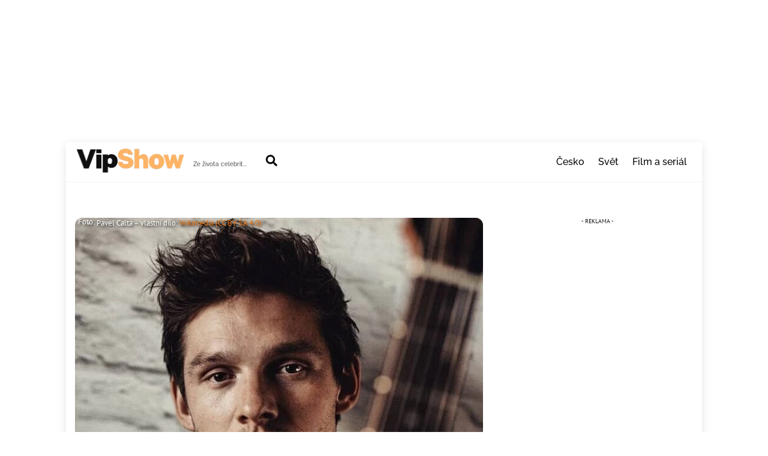

--- FILE ---
content_type: text/html; charset=UTF-8
request_url: https://vipshow.cz/nejnovejsi-zpravy/ma-tezky-osud-popularni-zpevak-pavel-callta-odkryl-svou-dusi-maminku-mu-vzala-rakovina-otec-tragicky-zemrel/ivonasabikova/
body_size: 41426
content:
<!DOCTYPE html>
<html dir="ltr" lang="cs" prefix="og: https://ogp.me/ns#">
<head>
        <meta charset="UTF-8">
        <meta name="viewport" content="width=device-width, initial-scale=1, minimum-scale=1">
        <style id="tb_inline_styles" data-no-optimize="1">.tb_animation_on{overflow-x:hidden}.themify_builder .wow{visibility:hidden;animation-fill-mode:both}[data-tf-animation]{will-change:transform,opacity,visibility}.themify_builder .tf_lax_done{transition-duration:.8s;transition-timing-function:cubic-bezier(.165,.84,.44,1)}[data-sticky-active].tb_sticky_scroll_active{z-index:1}[data-sticky-active].tb_sticky_scroll_active .hide-on-stick{display:none}@media(min-width:1281px){.hide-desktop{width:0!important;height:0!important;padding:0!important;visibility:hidden!important;margin:0!important;display:table-column!important;background:0!important;content-visibility:hidden;overflow:hidden!important}}@media(min-width:769px) and (max-width:1280px){.hide-tablet_landscape{width:0!important;height:0!important;padding:0!important;visibility:hidden!important;margin:0!important;display:table-column!important;background:0!important;content-visibility:hidden;overflow:hidden!important}}@media(min-width:681px) and (max-width:768px){.hide-tablet{width:0!important;height:0!important;padding:0!important;visibility:hidden!important;margin:0!important;display:table-column!important;background:0!important;content-visibility:hidden;overflow:hidden!important}}@media(max-width:680px){.hide-mobile{width:0!important;height:0!important;padding:0!important;visibility:hidden!important;margin:0!important;display:table-column!important;background:0!important;content-visibility:hidden;overflow:hidden!important}}@media(max-width:768px){div.module-gallery-grid{--galn:var(--galt)}}@media(max-width:680px){
                .themify_map.tf_map_loaded{width:100%!important}
                .ui.builder_button,.ui.nav li a{padding:.525em 1.15em}
                .fullheight>.row_inner:not(.tb_col_count_1){min-height:0}
                div.module-gallery-grid{--galn:var(--galm);gap:8px}
            }</style><noscript><style>.themify_builder .wow,.wow .tf_lazy{visibility:visible!important}</style></noscript>            <style id="tf_lazy_style" data-no-optimize="1">
                .tf_svg_lazy{
                    content-visibility:auto;
                    background-size:100% 25%!important;
                    background-repeat:no-repeat!important;
                    background-position:0 0, 0 33.4%,0 66.6%,0 100%!important;
                    transition:filter .3s linear!important;
                    filter:blur(25px)!important;                    transform:translateZ(0)
                }
                .tf_svg_lazy_loaded{
                    filter:blur(0)!important
                }
                [data-lazy]:is(.module,.module_row:not(.tb_first)),.module[data-lazy] .ui,.module_row[data-lazy]:not(.tb_first):is(>.row_inner,.module_column[data-lazy],.module_subrow[data-lazy]){
                    background-image:none!important
                }
            </style>
            <noscript>
                <style>
                    .tf_svg_lazy{
                        display:none!important
                    }
                </style>
            </noscript>
                    <style id="tf_lazy_common" data-no-optimize="1">
                        img{
                max-width:100%;
                height:auto
            }
                                    :where(.tf_in_flx,.tf_flx){display:inline-flex;flex-wrap:wrap;place-items:center}
            .tf_fa,:is(em,i) tf-lottie{display:inline-block;vertical-align:middle}:is(em,i) tf-lottie{width:1.5em;height:1.5em}.tf_fa{width:1em;height:1em;stroke-width:0;stroke:currentColor;overflow:visible;fill:currentColor;pointer-events:none;text-rendering:optimizeSpeed;buffered-rendering:static}#tf_svg symbol{overflow:visible}:where(.tf_lazy){position:relative;visibility:visible;display:block;opacity:.3}.wow .tf_lazy:not(.tf_swiper-slide){visibility:hidden;opacity:1}div.tf_audio_lazy audio{visibility:hidden;height:0;display:inline}.mejs-container{visibility:visible}.tf_iframe_lazy{transition:opacity .3s ease-in-out;min-height:10px}:where(.tf_flx),.tf_swiper-wrapper{display:flex}.tf_swiper-slide{flex-shrink:0;opacity:0;width:100%;height:100%}.tf_swiper-wrapper>br,.tf_lazy.tf_swiper-wrapper .tf_lazy:after,.tf_lazy.tf_swiper-wrapper .tf_lazy:before{display:none}.tf_lazy:after,.tf_lazy:before{content:'';display:inline-block;position:absolute;width:10px!important;height:10px!important;margin:0 3px;top:50%!important;inset-inline:auto 50%!important;border-radius:100%;background-color:currentColor;visibility:visible;animation:tf-hrz-loader infinite .75s cubic-bezier(.2,.68,.18,1.08)}.tf_lazy:after{width:6px!important;height:6px!important;inset-inline:50% auto!important;margin-top:3px;animation-delay:-.4s}@keyframes tf-hrz-loader{0%,100%{transform:scale(1);opacity:1}50%{transform:scale(.1);opacity:.6}}.tf_lazy_lightbox{position:fixed;background:rgba(11,11,11,.8);color:#ccc;top:0;left:0;display:flex;align-items:center;justify-content:center;z-index:999}.tf_lazy_lightbox .tf_lazy:after,.tf_lazy_lightbox .tf_lazy:before{background:#fff}.tf_vd_lazy,tf-lottie{display:flex;flex-wrap:wrap}tf-lottie{aspect-ratio:1.777}.tf_w.tf_vd_lazy video{width:100%;height:auto;position:static;object-fit:cover}
        </style>
        <title>Měl těžký osud. Populární zpěvák Pavel Callta odkryl svou duši. Maminku mu vzala rakovina, otec tragicky zemřel - VIPshow</title>
<style id="rocket-critical-css">.boxed-compact #pagewrap{width:1060px}#headerwrap,#layout{padding-left:15px;padding-right:15px}#sidebar{width:30%}#content{width:66%}@media (max-width:760px){#content,#sidebar{clear:both;max-width:100%;padding-top:10%;width:100%}}.tf_clear{clear:both}.tf_text_dec{text-decoration:none}.tf_hide{display:none}.tf_inline_b{display:inline-block}.tf_vmiddle{vertical-align:middle}.tf_mw{max-width:100%}.tf_box{box-sizing:border-box}.tf_rel{position:relative}.tf_clearfix:after{content:"";display:table;clear:both}.tf_scrollbar{scroll-behavior:smooth;--tf_scroll_color:rgba(137,137,137,.2);--tf_scroll_color_hover:rgba(137,137,137,.4);scrollbar-color:var(--tf_scroll_color) transparent;scrollbar-width:thin}.tf_scrollbar::-webkit-scrollbar{width:var(--tf_scroll_w,10px);height:var(--tf_scroll_h,10px)}.tf_scrollbar::-webkit-scrollbar-thumb{background-color:var(--tf_scroll_color);background-clip:padding-box;border:2px solid transparent;border-radius:5px}.tf_close{position:relative}.tf_close:after,.tf_close:before{content:'';height:100%;width:1px;position:absolute;top:50%;left:50%;transform:translate(-50%,-50%) rotate(45deg);background-color:currentColor}.tf_close:after{transform:translate(-50%,-50%) rotate(-45deg)}iframe{border:0}.screen-reader-text{border:0;clip:rect(1px,1px,1px,1px);clip-path:inset(50%);height:1px;margin:-1px;overflow:hidden;padding:0;position:absolute;width:1px;word-wrap:normal!important}.tf_search_icon{border-radius:50em;line-height:normal;padding:9px 11px 10px}.tf_icon_wrap{font-size:1.2em;left:2px;line-height:1;position:absolute;top:50%;transform:translateY(-50%)}.tf_icon_wrap+input[type=text]{padding-left:2.2em}#searchform{border-bottom:1px solid;font-size:1.2em;margin:0}#searchform #s{background-color:transparent;border:0;border-radius:0;box-shadow:none;letter-spacing:-.04em;margin:0;max-width:none;padding:.45em .45em .45em 1.75em;width:100%}#site-logo{font-size:1.7em;font-style:normal;font-weight:700;letter-spacing:-.04em;line-height:1.2em;margin:.5em auto;padding:0}#site-logo a{color:inherit;text-decoration:none}#site-description{font-size:.9em;line-height:110%;margin:0 0 1.8em;opacity:.7;padding:0}.single .has-post-thumbnail .post-date-wrap{margin-top:-75px;position:relative}.single .post-date span{display:block}.single .post-content .post-date{background-color:var(--theme_accent_semi);border-radius:100%;color:#fff;display:block;height:110px;margin:0;text-align:center;width:110px}.single .post-date .year{font-size:14px;line-height:100%;margin:0}.single .post .post-date-inline{border-radius:0;height:auto;margin:0 auto 1em;width:auto}.single .has-post-thumbnail .post-date-inline{margin-bottom:0;margin-top:0;position:static}.single .post-content .post-date-inline .post-date{background:0;border-radius:0;color:inherit;height:auto;margin:0 0 .4em;width:auto}.single .post-date-inline .post-date span{display:inline}@media (max-width:680px){.single .post-date .year{font-size:10px}.single .has-post-thumbnail .post-date-wrap.post-date-inline{margin-top:auto}.single-post .post-content .post-date-wrap.post-date-inline{height:auto;width:auto}.single .has-post-thumbnail .post-date-wrap{margin-top:-65px}}ul{box-sizing:border-box}:root{--wp--preset--font-size--normal:16px;--wp--preset--font-size--huge:42px}.screen-reader-text{border:0;clip-path:inset(50%);height:1px;margin:-1px;overflow:hidden;padding:0;position:absolute;width:1px;word-wrap:normal!important}#sidebar{font-size:.95em;padding:5.75% 0 10%}#sidebar{margin-left:auto;width:24%}.widget .feature-posts-list br{display:none}a,b,body,br,button,div,figure,form,h1,h2,html,img,ins,li,p,span,ul{margin:0;padding:0}a,img{border:0}article,aside,figure,header,nav{display:block}iframe{max-width:100%}:root{--theme_accent:#ed1e24;--theme_accent_semi:rgba(251,9,48,.8);--theme_accent_hover:#000;--theme_rounded:12px;--theme_input_rounded:12px;--theme_btn_rounded:30px}html{scroll-behavior:smooth}body{background-color:#fff;color:#666;font:1em/1.65em Public Sans,Arial,sans-serif;overflow-wrap:break-word;-webkit-font-smoothing:antialiased;-ms-text-size-adjust:100%;-moz-text-size-adjust:100%;-webkit-text-size-adjust:100%;text-size-adjust:100%}a{color:var(--theme_accent);text-decoration:none}p{margin:0 0 1.3em;padding:0}ins{text-decoration:none}ul{margin:0 0 1.4em 1.6em}li,ul{padding:0}li{margin:0 0 1em}h1,h2{color:#000;font-weight:600;letter-spacing:-.03em;line-height:1.4em;margin:0 0 .5em;overflow-wrap:normal}h1{font-size:3.1em;font-weight:700;line-height:1.2em}h2{font-size:2.3em;line-height:1.3em}button,input{font-family:inherit;font-size:100%;max-width:100%}input:read-write{-webkit-appearance:none;appearance:none;background:#fff;border:1px solid rgba(0,0,0,.25);border-radius:var(--theme_input_rounded);max-width:100%;padding:.6em}input:read-write{margin:0 1em .6em 0;width:17em}input[type=checkbox]{border-radius:calc(var(--theme_input_rounded) - 4px)}input[type=checkbox]:before{border-bottom:.13em solid transparent;border-left:.13em solid transparent;content:"";display:inline-block;height:.32em;margin-bottom:.1em;margin-left:.1em;transform:rotate(-45deg) skewY(-10deg);width:.7em}input[type=checkbox]:checked:before{border-bottom:.13em solid;border-left:.13em solid}button{-webkit-appearance:none;background-color:var(--theme_accent);border:0;border-radius:var(--theme_btn_rounded);color:#fff;display:inline-block;font-weight:600;letter-spacing:.065em;padding:.65em 1.6em;text-transform:uppercase;width:auto}.post,.post-content,.sidemenu,.widget,img,input{box-sizing:border-box}#pagewrap{overflow-x:clip}.pagewidth{margin:0 auto;max-width:100%;width:1160px}#layout{display:flex;flex-wrap:wrap}#content{padding:5.75% 0;width:71%}.sidemenu-active{left:0;position:relative}#headerwrap{background-color:var(--tf_fixed_header_bg,#fff);border-bottom:var(--tf_fixed_header_border,1px solid rgba(0,0,0,.05));color:var(--tf_fixed_header_color,#000);inset-block:var(--tf_fixed_header_p,0 auto);left:0;margin-inline:var(--tf_fixed_header_m,0);min-height:55px;position:var(--tf_fixed_header,absolute);width:var(--tf_fixed_header_w,100%);z-index:999}.no-fixed-header{--tf_fixed_header:relative}#header{overflow:visible;padding:2em 0;position:relative}@supports (-webkit-touch-callout:none){#headerwrap{background-attachment:scroll!important;background-position:50%!important}}.search-button{border-radius:100%;box-sizing:border-box;color:inherit;font-size:19px;line-height:1;margin:0 0 0 3px;padding:10px}a.search-button{text-decoration:none}#main-nav,#main-nav li{margin:0;padding:0}#main-nav li{display:inline-block;list-style:none;position:relative}#main-nav a{color:inherit;display:block;margin:0;padding:.6em;position:relative;text-decoration:none}#headerwrap .header-icons>*{vertical-align:middle}#menu-icon{border-radius:100%;line-height:1em;margin:0 0 0 10px;padding:10px 9px 11px}.menu-icon-inner{border-bottom:2px solid;box-sizing:border-box;height:18px;position:relative;width:22px}.menu-icon-inner:after,.menu-icon-inner:before{border-top:2px solid;content:"";display:block;left:0;position:absolute;top:0;width:100%}.menu-icon-inner:after{top:50%}#menu-icon-close{transform:rotate(0deg)}.post{margin-bottom:2em;position:relative}.post-content{min-width:120px}.post-image{margin:0 0 1em}.post-image img{border-radius:var(--theme_rounded);vertical-align:bottom}.post-date{display:block;font-size:.8em;letter-spacing:.04em;margin:0 0 .4em;text-transform:uppercase}.widget{margin:0 0 2.4em}@media (max-width:1260px){h1{font-size:2.4em}h2{font-size:2em}.pagewidth{max-width:94%}#pagewrap{max-width:100%}}@media (max-width:760px){body .pagewidth{max-width:90%}#layout{flex-wrap:wrap}#content,#sidebar{clear:both;max-width:100%;padding-top:10%;width:100%}}@media (max-width:680px){h1{font-size:1.9em}h2{font-size:1.6em}#headerwrap .header-icons{right:5%}}body{background-color:#ddd}.boxed-compact #pagewrap{background-color:#fff;box-shadow:0 3px 16px rgba(0,0,0,.1);margin:27px auto;max-width:95%;overflow-x:initial;position:relative;width:1236px}#header{padding:.5em 0}.header-bar{float:left}.navbar-wrapper{align-items:center;display:flex;justify-content:end}#site-logo{margin:2px 15px 0 0}#site-description,#site-logo{display:inline-block;vertical-align:middle}#site-description{font-size:.65em;margin:12px 1.8em 5px 0}#main-nav-wrap{align-items:center;display:flex;justify-content:end;margin-left:auto;position:static}.boxed-compact #pagewrap{width:1060px}#headerwrap,#layout{padding-left:15px;padding-right:15px}#sidebar{width:30%}#content{width:66%}@media (max-width:760px){#content,#sidebar{clear:both;max-width:100%;padding-top:10%;width:100%}}body{background:none;background-color:#ffffff;font-family:"PT Sans";font-weight:normal;font-size:18px;color:#141414}a{color:#eb6f09}#headerwrap{background:none;background-color:#ffffff}#header{font-family:"Raleway";font-weight:500;font-size:16px}body #site-logo a{font-weight:800}body #site-logo a img{width:182px;height:42px}@media (max-width:1280px){body #site-logo a img{width:182px;height:42px}}@media (max-width:768px){body #site-logo a img{width:182px;height:42px}}@media (max-width:680px){body #site-logo a img{width:182px;height:42px}}@media screen and (max-width:900px){#header{height:auto;padding:10px 0 5px}#header{text-align:inherit}#site-description,#site-logo{clear:both;float:none;margin:0 0 .5em;padding:0;position:static}#site-logo{font-size:24px;margin:5px 10px 5px 0}.header-icons{display:block;position:absolute;right:4%;top:27px;transform:translateY(-50%);z-index:1999}.header-icons a{font-size:1em;text-decoration:none!important}.sidemenu{background-color:#fff;color:#000;display:none;height:100%;overflow-y:auto;padding:60px 25px 25px;position:fixed;text-align:left;top:0;width:300px;z-index:11111}#mobile-menu{contain:paint;right:-300px}#headerwrap #menu-icon-close{-webkit-backface-visibility:hidden;backface-visibility:hidden;border-radius:100%;color:inherit;display:block;font-size:20px;min-height:1em;min-width:1em;padding:9px;position:absolute;right:10px;text-decoration:none;top:10px;transform-origin:center}#menu-icon-close:after,#menu-icon-close:before{height:56%}#main-nav-wrap{display:block;margin:1em 0 1.5em;padding:0}#main-nav{background-color:transparent;float:none}#main-nav li{clear:both;display:block;padding:0;width:100%}#headerwrap #main-nav a{background:0;border:0;box-shadow:none;color:inherit;display:block;font-weight:400;line-height:1.5em;margin:0;padding:.6em 0;text-decoration:none;width:auto}#main-nav>li:last-child a{border:0}#headerwrap .sidemenu .search-button{color:inherit}#header .social-widget{float:none;margin:0;position:static}#headerwrap .sidemenu .search-button{margin:0}#pagewrap{max-width:95%}#site-description{margin:2px 0 0}#header .social-widget,.search-button{float:none;margin:0}.navbar-wrapper{display:block}}</style>
	<style>img:is([sizes="auto" i], [sizes^="auto," i]) { contain-intrinsic-size: 3000px 1500px }</style>
	
		<!-- All in One SEO Pro 4.9.1 - aioseo.com -->
	<meta name="description" content="Pavel Callta je český zpěvák, textař a skladatel. Od roku 2015 je na české hudební scéně, ale málokdo tuší, jak těžký osud má čtyřiatřicetiletý muž za sebou. Svěřil se v pořadu 13. komnata i na svém Instagramu." />
	<meta name="robots" content="max-image-preview:large" />
	<meta name="author" content="Ivona Šabíková"/>
	<meta name="keywords" content="pavel callta" />
	<link rel="canonical" href="https://vipshow.cz/nejnovejsi-zpravy/ma-tezky-osud-popularni-zpevak-pavel-callta-odkryl-svou-dusi-maminku-mu-vzala-rakovina-otec-tragicky-zemrel/ivonasabikova/" />
	<meta name="generator" content="All in One SEO Pro (AIOSEO) 4.9.1" />
		<meta property="og:locale" content="cs_CZ" />
		<meta property="og:site_name" content="VIPshow - Ze života celebrit..." />
		<meta property="og:type" content="article" />
		<meta property="og:title" content="Měl těžký osud. Populární zpěvák Pavel Callta odkryl svou duši. Maminku mu vzala rakovina, otec tragicky zemřel - VIPshow" />
		<meta property="og:description" content="Pavel Callta je český zpěvák, textař a skladatel. Od roku 2015 je na české hudební scéně, ale málokdo tuší, jak těžký osud má čtyřiatřicetiletý muž za sebou. Svěřil se v pořadu 13. komnata i na svém Instagramu." />
		<meta property="og:url" content="https://vipshow.cz/nejnovejsi-zpravy/ma-tezky-osud-popularni-zpevak-pavel-callta-odkryl-svou-dusi-maminku-mu-vzala-rakovina-otec-tragicky-zemrel/ivonasabikova/" />
		<meta property="og:image" content="https://vipshow.cz/wp-content/uploads/2022/11/640px-Callta_3-e1668849934531.jpg" />
		<meta property="og:image:secure_url" content="https://vipshow.cz/wp-content/uploads/2022/11/640px-Callta_3-e1668849934531.jpg" />
		<meta property="og:image:width" content="640" />
		<meta property="og:image:height" content="480" />
		<meta property="article:published_time" content="2023-09-07T08:44:29+00:00" />
		<meta property="article:modified_time" content="2023-09-07T09:26:58+00:00" />
		<meta name="twitter:card" content="summary_large_image" />
		<meta name="twitter:title" content="Měl těžký osud. Populární zpěvák Pavel Callta odkryl svou duši. Maminku mu vzala rakovina, otec tragicky zemřel - VIPshow" />
		<meta name="twitter:description" content="Pavel Callta je český zpěvák, textař a skladatel. Od roku 2015 je na české hudební scéně, ale málokdo tuší, jak těžký osud má čtyřiatřicetiletý muž za sebou. Svěřil se v pořadu 13. komnata i na svém Instagramu." />
		<meta name="twitter:image" content="https://vipshow.cz/wp-content/uploads/2022/11/640px-Callta_3-e1668849934531.jpg" />
		<script type="application/ld+json" class="aioseo-schema">
			{"@context":"https:\/\/schema.org","@graph":[{"@type":"Article","@id":"https:\/\/vipshow.cz\/nejnovejsi-zpravy\/ma-tezky-osud-popularni-zpevak-pavel-callta-odkryl-svou-dusi-maminku-mu-vzala-rakovina-otec-tragicky-zemrel\/ivonasabikova\/#article","name":"M\u011bl t\u011b\u017ek\u00fd osud. Popul\u00e1rn\u00ed zp\u011bv\u00e1k Pavel Callta odkryl svou du\u0161i. Maminku mu vzala rakovina, otec tragicky zem\u0159el - VIPshow","headline":"M\u011bl t\u011b\u017ek\u00fd osud. Popul\u00e1rn\u00ed zp\u011bv\u00e1k Pavel Callta odkryl svou du\u0161i. Maminku mu vzala rakovina, otec tragicky zem\u0159el","author":{"@id":"https:\/\/vipshow.cz\/author\/ivonasabikova\/#author"},"publisher":{"@id":"https:\/\/vipshow.cz\/#organization"},"image":{"@type":"ImageObject","url":"https:\/\/vipshow.cz\/wp-content\/uploads\/2022\/11\/640px-Callta_3-e1668849934531.jpg","width":640,"height":480,"caption":"Pavel Callta"},"datePublished":"2023-09-07T10:44:29+02:00","dateModified":"2023-09-07T11:26:58+02:00","inLanguage":"cs-CZ","mainEntityOfPage":{"@id":"https:\/\/vipshow.cz\/nejnovejsi-zpravy\/ma-tezky-osud-popularni-zpevak-pavel-callta-odkryl-svou-dusi-maminku-mu-vzala-rakovina-otec-tragicky-zemrel\/ivonasabikova\/#webpage"},"isPartOf":{"@id":"https:\/\/vipshow.cz\/nejnovejsi-zpravy\/ma-tezky-osud-popularni-zpevak-pavel-callta-odkryl-svou-dusi-maminku-mu-vzala-rakovina-otec-tragicky-zemrel\/ivonasabikova\/#webpage"},"articleSection":"\u010cesko, Nejnov\u011bj\u0161\u00ed zpr\u00e1vy, Pavel Callta"},{"@type":"BreadcrumbList","@id":"https:\/\/vipshow.cz\/nejnovejsi-zpravy\/ma-tezky-osud-popularni-zpevak-pavel-callta-odkryl-svou-dusi-maminku-mu-vzala-rakovina-otec-tragicky-zemrel\/ivonasabikova\/#breadcrumblist","itemListElement":[{"@type":"ListItem","@id":"https:\/\/vipshow.cz#listItem","position":1,"name":"Dom\u016f","item":"https:\/\/vipshow.cz","nextItem":{"@type":"ListItem","@id":"https:\/\/vipshow.cz\/category\/nejnovejsi-zpravy\/#listItem","name":"Nejnov\u011bj\u0161\u00ed zpr\u00e1vy"}},{"@type":"ListItem","@id":"https:\/\/vipshow.cz\/category\/nejnovejsi-zpravy\/#listItem","position":2,"name":"Nejnov\u011bj\u0161\u00ed zpr\u00e1vy","item":"https:\/\/vipshow.cz\/category\/nejnovejsi-zpravy\/","nextItem":{"@type":"ListItem","@id":"https:\/\/vipshow.cz\/nejnovejsi-zpravy\/ma-tezky-osud-popularni-zpevak-pavel-callta-odkryl-svou-dusi-maminku-mu-vzala-rakovina-otec-tragicky-zemrel\/ivonasabikova\/#listItem","name":"M\u011bl t\u011b\u017ek\u00fd osud. Popul\u00e1rn\u00ed zp\u011bv\u00e1k Pavel Callta odkryl svou du\u0161i. Maminku mu vzala rakovina, otec tragicky zem\u0159el"},"previousItem":{"@type":"ListItem","@id":"https:\/\/vipshow.cz#listItem","name":"Dom\u016f"}},{"@type":"ListItem","@id":"https:\/\/vipshow.cz\/nejnovejsi-zpravy\/ma-tezky-osud-popularni-zpevak-pavel-callta-odkryl-svou-dusi-maminku-mu-vzala-rakovina-otec-tragicky-zemrel\/ivonasabikova\/#listItem","position":3,"name":"M\u011bl t\u011b\u017ek\u00fd osud. Popul\u00e1rn\u00ed zp\u011bv\u00e1k Pavel Callta odkryl svou du\u0161i. Maminku mu vzala rakovina, otec tragicky zem\u0159el","previousItem":{"@type":"ListItem","@id":"https:\/\/vipshow.cz\/category\/nejnovejsi-zpravy\/#listItem","name":"Nejnov\u011bj\u0161\u00ed zpr\u00e1vy"}}]},{"@type":"Organization","@id":"https:\/\/vipshow.cz\/#organization","name":"GOOD PEOPLE media s. r. o.","description":"Ze \u017eivota celebrit...","url":"https:\/\/vipshow.cz\/","email":"admin@gopemedia.cz","telephone":"+420774318416","numberOfEmployees":{"@type":"QuantitativeValue","minValue":0,"maxValue":20},"logo":{"@type":"ImageObject","url":"https:\/\/vipshow.cz\/wp-content\/uploads\/2020\/04\/vipshow-logo.png","@id":"https:\/\/vipshow.cz\/nejnovejsi-zpravy\/ma-tezky-osud-popularni-zpevak-pavel-callta-odkryl-svou-dusi-maminku-mu-vzala-rakovina-otec-tragicky-zemrel\/ivonasabikova\/#organizationLogo","width":190,"height":42},"image":{"@id":"https:\/\/vipshow.cz\/nejnovejsi-zpravy\/ma-tezky-osud-popularni-zpevak-pavel-callta-odkryl-svou-dusi-maminku-mu-vzala-rakovina-otec-tragicky-zemrel\/ivonasabikova\/#organizationLogo"}},{"@type":"Person","@id":"https:\/\/vipshow.cz\/author\/ivonasabikova\/#author","url":"https:\/\/vipshow.cz\/author\/ivonasabikova\/","name":"Ivona \u0160ab\u00edkov\u00e1","image":{"@type":"ImageObject","url":"https:\/\/secure.gravatar.com\/avatar\/36a3a91f73abd9e125000f051ac42b51d5a5f3e0ab3338ff766a996dfd2581d7?s=96&d=mm&r=g"}},{"@type":"WebPage","@id":"https:\/\/vipshow.cz\/nejnovejsi-zpravy\/ma-tezky-osud-popularni-zpevak-pavel-callta-odkryl-svou-dusi-maminku-mu-vzala-rakovina-otec-tragicky-zemrel\/ivonasabikova\/#webpage","url":"https:\/\/vipshow.cz\/nejnovejsi-zpravy\/ma-tezky-osud-popularni-zpevak-pavel-callta-odkryl-svou-dusi-maminku-mu-vzala-rakovina-otec-tragicky-zemrel\/ivonasabikova\/","name":"M\u011bl t\u011b\u017ek\u00fd osud. Popul\u00e1rn\u00ed zp\u011bv\u00e1k Pavel Callta odkryl svou du\u0161i. Maminku mu vzala rakovina, otec tragicky zem\u0159el - VIPshow","description":"Pavel Callta je \u010desk\u00fd zp\u011bv\u00e1k, texta\u0159 a skladatel. Od roku 2015 je na \u010desk\u00e9 hudebn\u00ed sc\u00e9n\u011b, ale m\u00e1lokdo tu\u0161\u00ed, jak t\u011b\u017ek\u00fd osud m\u00e1 \u010dty\u0159iat\u0159icetilet\u00fd mu\u017e za sebou. Sv\u011b\u0159il se v po\u0159adu 13. komnata i na sv\u00e9m Instagramu.","inLanguage":"cs-CZ","isPartOf":{"@id":"https:\/\/vipshow.cz\/#website"},"breadcrumb":{"@id":"https:\/\/vipshow.cz\/nejnovejsi-zpravy\/ma-tezky-osud-popularni-zpevak-pavel-callta-odkryl-svou-dusi-maminku-mu-vzala-rakovina-otec-tragicky-zemrel\/ivonasabikova\/#breadcrumblist"},"author":{"@id":"https:\/\/vipshow.cz\/author\/ivonasabikova\/#author"},"creator":{"@id":"https:\/\/vipshow.cz\/author\/ivonasabikova\/#author"},"image":{"@type":"ImageObject","url":"https:\/\/vipshow.cz\/wp-content\/uploads\/2022\/11\/640px-Callta_3-e1668849934531.jpg","@id":"https:\/\/vipshow.cz\/nejnovejsi-zpravy\/ma-tezky-osud-popularni-zpevak-pavel-callta-odkryl-svou-dusi-maminku-mu-vzala-rakovina-otec-tragicky-zemrel\/ivonasabikova\/#mainImage","width":640,"height":480,"caption":"Pavel Callta"},"primaryImageOfPage":{"@id":"https:\/\/vipshow.cz\/nejnovejsi-zpravy\/ma-tezky-osud-popularni-zpevak-pavel-callta-odkryl-svou-dusi-maminku-mu-vzala-rakovina-otec-tragicky-zemrel\/ivonasabikova\/#mainImage"},"datePublished":"2023-09-07T10:44:29+02:00","dateModified":"2023-09-07T11:26:58+02:00"},{"@type":"WebSite","@id":"https:\/\/vipshow.cz\/#website","url":"https:\/\/vipshow.cz\/","name":"Vipshow.cz","description":"Ze \u017eivota celebrit...","inLanguage":"cs-CZ","publisher":{"@id":"https:\/\/vipshow.cz\/#organization"}}]}
		</script>
		<!-- All in One SEO Pro -->

<link rel="alternate" type="application/rss+xml" title="VIPshow &raquo; RSS zdroj" href="https://vipshow.cz/feed/" />
<link rel="alternate" type="application/rss+xml" title="VIPshow &raquo; RSS komentářů" href="https://vipshow.cz/comments/feed/" />
<style id='wp-emoji-styles-inline-css'>

	img.wp-smiley, img.emoji {
		display: inline !important;
		border: none !important;
		box-shadow: none !important;
		height: 1em !important;
		width: 1em !important;
		margin: 0 0.07em !important;
		vertical-align: -0.1em !important;
		background: none !important;
		padding: 0 !important;
	}
</style>
<link data-minify="1" rel="preload" href="https://vipshow.cz/wp-content/cache/min/1/wp-content/plugins/all-in-one-seo-pack-pro/dist/Pro/assets/css/table-of-contents/global.e90f6d47.css?ver=1762517713" as="style"><link data-minify="1" rel='preload'  href='https://vipshow.cz/wp-content/cache/min/1/wp-content/plugins/all-in-one-seo-pack-pro/dist/Pro/assets/css/table-of-contents/global.e90f6d47.css?ver=1762517713' data-rocket-async="style" as="style" onload="this.onload=null;this.rel='stylesheet'" onerror="this.removeAttribute('data-rocket-async')"  media='all' />
<link data-minify="1" rel="preload" href="https://vipshow.cz/wp-content/cache/min/1/wp-content/plugins/all-in-one-seo-pack-pro/dist/Pro/assets/css/recipe/global.67a3275f.css?ver=1762517713" as="style"><link data-minify="1" rel='preload'  href='https://vipshow.cz/wp-content/cache/min/1/wp-content/plugins/all-in-one-seo-pack-pro/dist/Pro/assets/css/recipe/global.67a3275f.css?ver=1762517713' data-rocket-async="style" as="style" onload="this.onload=null;this.rel='stylesheet'" onerror="this.removeAttribute('data-rocket-async')"  media='all' />
<link data-minify="1" rel="preload" href="https://vipshow.cz/wp-content/cache/min/1/wp-content/plugins/all-in-one-seo-pack-pro/dist/Pro/assets/css/product/global.61066cfb.css?ver=1762517713" as="style"><link data-minify="1" rel='preload'  href='https://vipshow.cz/wp-content/cache/min/1/wp-content/plugins/all-in-one-seo-pack-pro/dist/Pro/assets/css/product/global.61066cfb.css?ver=1762517713' data-rocket-async="style" as="style" onload="this.onload=null;this.rel='stylesheet'" onerror="this.removeAttribute('data-rocket-async')"  media='all' />
<link data-minify="1" rel="preload" href="https://vipshow.cz/wp-content/cache/min/1/wp-content/plugins/aioseo-eeat/dist/Pro/assets/css/author-bio/global.lvru5eV8.css?ver=1762517713" as="style"><link data-minify="1" rel='preload'  href='https://vipshow.cz/wp-content/cache/min/1/wp-content/plugins/aioseo-eeat/dist/Pro/assets/css/author-bio/global.lvru5eV8.css?ver=1762517713' data-rocket-async="style" as="style" onload="this.onload=null;this.rel='stylesheet'" onerror="this.removeAttribute('data-rocket-async')"  media='all' />
<link data-minify="1" rel="preload" href="https://vipshow.cz/wp-content/cache/min/1/wp-content/plugins/aioseo-eeat/dist/Pro/assets/css/author-tooltip/global.BEv34Lr4.css?ver=1762517713" as="style"><link data-minify="1" rel='preload'  href='https://vipshow.cz/wp-content/cache/min/1/wp-content/plugins/aioseo-eeat/dist/Pro/assets/css/author-tooltip/global.BEv34Lr4.css?ver=1762517713' data-rocket-async="style" as="style" onload="this.onload=null;this.rel='stylesheet'" onerror="this.removeAttribute('data-rocket-async')"  media='all' />
<link data-minify="1" rel="preload" href="https://vipshow.cz/wp-content/cache/min/1/wp-content/plugins/aioseo-eeat/dist/Pro/assets/css/reviewer-tooltip/global.Cz6Z5e1C.css?ver=1762517713" as="style"><link data-minify="1" rel='preload'  href='https://vipshow.cz/wp-content/cache/min/1/wp-content/plugins/aioseo-eeat/dist/Pro/assets/css/reviewer-tooltip/global.Cz6Z5e1C.css?ver=1762517713' data-rocket-async="style" as="style" onload="this.onload=null;this.rel='stylesheet'" onerror="this.removeAttribute('data-rocket-async')"  media='all' />
<style id='global-styles-inline-css'>
:root{--wp--preset--aspect-ratio--square: 1;--wp--preset--aspect-ratio--4-3: 4/3;--wp--preset--aspect-ratio--3-4: 3/4;--wp--preset--aspect-ratio--3-2: 3/2;--wp--preset--aspect-ratio--2-3: 2/3;--wp--preset--aspect-ratio--16-9: 16/9;--wp--preset--aspect-ratio--9-16: 9/16;--wp--preset--color--black: #000000;--wp--preset--color--cyan-bluish-gray: #abb8c3;--wp--preset--color--white: #ffffff;--wp--preset--color--pale-pink: #f78da7;--wp--preset--color--vivid-red: #cf2e2e;--wp--preset--color--luminous-vivid-orange: #ff6900;--wp--preset--color--luminous-vivid-amber: #fcb900;--wp--preset--color--light-green-cyan: #7bdcb5;--wp--preset--color--vivid-green-cyan: #00d084;--wp--preset--color--pale-cyan-blue: #8ed1fc;--wp--preset--color--vivid-cyan-blue: #0693e3;--wp--preset--color--vivid-purple: #9b51e0;--wp--preset--gradient--vivid-cyan-blue-to-vivid-purple: linear-gradient(135deg,rgba(6,147,227,1) 0%,rgb(155,81,224) 100%);--wp--preset--gradient--light-green-cyan-to-vivid-green-cyan: linear-gradient(135deg,rgb(122,220,180) 0%,rgb(0,208,130) 100%);--wp--preset--gradient--luminous-vivid-amber-to-luminous-vivid-orange: linear-gradient(135deg,rgba(252,185,0,1) 0%,rgba(255,105,0,1) 100%);--wp--preset--gradient--luminous-vivid-orange-to-vivid-red: linear-gradient(135deg,rgba(255,105,0,1) 0%,rgb(207,46,46) 100%);--wp--preset--gradient--very-light-gray-to-cyan-bluish-gray: linear-gradient(135deg,rgb(238,238,238) 0%,rgb(169,184,195) 100%);--wp--preset--gradient--cool-to-warm-spectrum: linear-gradient(135deg,rgb(74,234,220) 0%,rgb(151,120,209) 20%,rgb(207,42,186) 40%,rgb(238,44,130) 60%,rgb(251,105,98) 80%,rgb(254,248,76) 100%);--wp--preset--gradient--blush-light-purple: linear-gradient(135deg,rgb(255,206,236) 0%,rgb(152,150,240) 100%);--wp--preset--gradient--blush-bordeaux: linear-gradient(135deg,rgb(254,205,165) 0%,rgb(254,45,45) 50%,rgb(107,0,62) 100%);--wp--preset--gradient--luminous-dusk: linear-gradient(135deg,rgb(255,203,112) 0%,rgb(199,81,192) 50%,rgb(65,88,208) 100%);--wp--preset--gradient--pale-ocean: linear-gradient(135deg,rgb(255,245,203) 0%,rgb(182,227,212) 50%,rgb(51,167,181) 100%);--wp--preset--gradient--electric-grass: linear-gradient(135deg,rgb(202,248,128) 0%,rgb(113,206,126) 100%);--wp--preset--gradient--midnight: linear-gradient(135deg,rgb(2,3,129) 0%,rgb(40,116,252) 100%);--wp--preset--font-size--small: 13px;--wp--preset--font-size--medium: clamp(14px, 0.875rem + ((1vw - 3.2px) * 0.469), 20px);--wp--preset--font-size--large: clamp(22.041px, 1.378rem + ((1vw - 3.2px) * 1.091), 36px);--wp--preset--font-size--x-large: clamp(25.014px, 1.563rem + ((1vw - 3.2px) * 1.327), 42px);--wp--preset--font-family--system-font: -apple-system,BlinkMacSystemFont,"Segoe UI",Roboto,Oxygen-Sans,Ubuntu,Cantarell,"Helvetica Neue",sans-serif;--wp--preset--spacing--20: 0.44rem;--wp--preset--spacing--30: 0.67rem;--wp--preset--spacing--40: 1rem;--wp--preset--spacing--50: 1.5rem;--wp--preset--spacing--60: 2.25rem;--wp--preset--spacing--70: 3.38rem;--wp--preset--spacing--80: 5.06rem;--wp--preset--shadow--natural: 6px 6px 9px rgba(0, 0, 0, 0.2);--wp--preset--shadow--deep: 12px 12px 50px rgba(0, 0, 0, 0.4);--wp--preset--shadow--sharp: 6px 6px 0px rgba(0, 0, 0, 0.2);--wp--preset--shadow--outlined: 6px 6px 0px -3px rgba(255, 255, 255, 1), 6px 6px rgba(0, 0, 0, 1);--wp--preset--shadow--crisp: 6px 6px 0px rgba(0, 0, 0, 1);}:where(body) { margin: 0; }.wp-site-blocks > .alignleft { float: left; margin-right: 2em; }.wp-site-blocks > .alignright { float: right; margin-left: 2em; }.wp-site-blocks > .aligncenter { justify-content: center; margin-left: auto; margin-right: auto; }:where(.wp-site-blocks) > * { margin-block-start: 24px; margin-block-end: 0; }:where(.wp-site-blocks) > :first-child { margin-block-start: 0; }:where(.wp-site-blocks) > :last-child { margin-block-end: 0; }:root { --wp--style--block-gap: 24px; }:root :where(.is-layout-flow) > :first-child{margin-block-start: 0;}:root :where(.is-layout-flow) > :last-child{margin-block-end: 0;}:root :where(.is-layout-flow) > *{margin-block-start: 24px;margin-block-end: 0;}:root :where(.is-layout-constrained) > :first-child{margin-block-start: 0;}:root :where(.is-layout-constrained) > :last-child{margin-block-end: 0;}:root :where(.is-layout-constrained) > *{margin-block-start: 24px;margin-block-end: 0;}:root :where(.is-layout-flex){gap: 24px;}:root :where(.is-layout-grid){gap: 24px;}.is-layout-flow > .alignleft{float: left;margin-inline-start: 0;margin-inline-end: 2em;}.is-layout-flow > .alignright{float: right;margin-inline-start: 2em;margin-inline-end: 0;}.is-layout-flow > .aligncenter{margin-left: auto !important;margin-right: auto !important;}.is-layout-constrained > .alignleft{float: left;margin-inline-start: 0;margin-inline-end: 2em;}.is-layout-constrained > .alignright{float: right;margin-inline-start: 2em;margin-inline-end: 0;}.is-layout-constrained > .aligncenter{margin-left: auto !important;margin-right: auto !important;}.is-layout-constrained > :where(:not(.alignleft):not(.alignright):not(.alignfull)){margin-left: auto !important;margin-right: auto !important;}body .is-layout-flex{display: flex;}.is-layout-flex{flex-wrap: wrap;align-items: center;}.is-layout-flex > :is(*, div){margin: 0;}body .is-layout-grid{display: grid;}.is-layout-grid > :is(*, div){margin: 0;}body{font-family: var(--wp--preset--font-family--system-font);font-size: var(--wp--preset--font-size--medium);line-height: 1.6;padding-top: 0px;padding-right: 0px;padding-bottom: 0px;padding-left: 0px;}a:where(:not(.wp-element-button)){text-decoration: underline;}:root :where(.wp-element-button, .wp-block-button__link){background-color: #32373c;border-width: 0;color: #fff;font-family: inherit;font-size: inherit;line-height: inherit;padding: calc(0.667em + 2px) calc(1.333em + 2px);text-decoration: none;}.has-black-color{color: var(--wp--preset--color--black) !important;}.has-cyan-bluish-gray-color{color: var(--wp--preset--color--cyan-bluish-gray) !important;}.has-white-color{color: var(--wp--preset--color--white) !important;}.has-pale-pink-color{color: var(--wp--preset--color--pale-pink) !important;}.has-vivid-red-color{color: var(--wp--preset--color--vivid-red) !important;}.has-luminous-vivid-orange-color{color: var(--wp--preset--color--luminous-vivid-orange) !important;}.has-luminous-vivid-amber-color{color: var(--wp--preset--color--luminous-vivid-amber) !important;}.has-light-green-cyan-color{color: var(--wp--preset--color--light-green-cyan) !important;}.has-vivid-green-cyan-color{color: var(--wp--preset--color--vivid-green-cyan) !important;}.has-pale-cyan-blue-color{color: var(--wp--preset--color--pale-cyan-blue) !important;}.has-vivid-cyan-blue-color{color: var(--wp--preset--color--vivid-cyan-blue) !important;}.has-vivid-purple-color{color: var(--wp--preset--color--vivid-purple) !important;}.has-black-background-color{background-color: var(--wp--preset--color--black) !important;}.has-cyan-bluish-gray-background-color{background-color: var(--wp--preset--color--cyan-bluish-gray) !important;}.has-white-background-color{background-color: var(--wp--preset--color--white) !important;}.has-pale-pink-background-color{background-color: var(--wp--preset--color--pale-pink) !important;}.has-vivid-red-background-color{background-color: var(--wp--preset--color--vivid-red) !important;}.has-luminous-vivid-orange-background-color{background-color: var(--wp--preset--color--luminous-vivid-orange) !important;}.has-luminous-vivid-amber-background-color{background-color: var(--wp--preset--color--luminous-vivid-amber) !important;}.has-light-green-cyan-background-color{background-color: var(--wp--preset--color--light-green-cyan) !important;}.has-vivid-green-cyan-background-color{background-color: var(--wp--preset--color--vivid-green-cyan) !important;}.has-pale-cyan-blue-background-color{background-color: var(--wp--preset--color--pale-cyan-blue) !important;}.has-vivid-cyan-blue-background-color{background-color: var(--wp--preset--color--vivid-cyan-blue) !important;}.has-vivid-purple-background-color{background-color: var(--wp--preset--color--vivid-purple) !important;}.has-black-border-color{border-color: var(--wp--preset--color--black) !important;}.has-cyan-bluish-gray-border-color{border-color: var(--wp--preset--color--cyan-bluish-gray) !important;}.has-white-border-color{border-color: var(--wp--preset--color--white) !important;}.has-pale-pink-border-color{border-color: var(--wp--preset--color--pale-pink) !important;}.has-vivid-red-border-color{border-color: var(--wp--preset--color--vivid-red) !important;}.has-luminous-vivid-orange-border-color{border-color: var(--wp--preset--color--luminous-vivid-orange) !important;}.has-luminous-vivid-amber-border-color{border-color: var(--wp--preset--color--luminous-vivid-amber) !important;}.has-light-green-cyan-border-color{border-color: var(--wp--preset--color--light-green-cyan) !important;}.has-vivid-green-cyan-border-color{border-color: var(--wp--preset--color--vivid-green-cyan) !important;}.has-pale-cyan-blue-border-color{border-color: var(--wp--preset--color--pale-cyan-blue) !important;}.has-vivid-cyan-blue-border-color{border-color: var(--wp--preset--color--vivid-cyan-blue) !important;}.has-vivid-purple-border-color{border-color: var(--wp--preset--color--vivid-purple) !important;}.has-vivid-cyan-blue-to-vivid-purple-gradient-background{background: var(--wp--preset--gradient--vivid-cyan-blue-to-vivid-purple) !important;}.has-light-green-cyan-to-vivid-green-cyan-gradient-background{background: var(--wp--preset--gradient--light-green-cyan-to-vivid-green-cyan) !important;}.has-luminous-vivid-amber-to-luminous-vivid-orange-gradient-background{background: var(--wp--preset--gradient--luminous-vivid-amber-to-luminous-vivid-orange) !important;}.has-luminous-vivid-orange-to-vivid-red-gradient-background{background: var(--wp--preset--gradient--luminous-vivid-orange-to-vivid-red) !important;}.has-very-light-gray-to-cyan-bluish-gray-gradient-background{background: var(--wp--preset--gradient--very-light-gray-to-cyan-bluish-gray) !important;}.has-cool-to-warm-spectrum-gradient-background{background: var(--wp--preset--gradient--cool-to-warm-spectrum) !important;}.has-blush-light-purple-gradient-background{background: var(--wp--preset--gradient--blush-light-purple) !important;}.has-blush-bordeaux-gradient-background{background: var(--wp--preset--gradient--blush-bordeaux) !important;}.has-luminous-dusk-gradient-background{background: var(--wp--preset--gradient--luminous-dusk) !important;}.has-pale-ocean-gradient-background{background: var(--wp--preset--gradient--pale-ocean) !important;}.has-electric-grass-gradient-background{background: var(--wp--preset--gradient--electric-grass) !important;}.has-midnight-gradient-background{background: var(--wp--preset--gradient--midnight) !important;}.has-small-font-size{font-size: var(--wp--preset--font-size--small) !important;}.has-medium-font-size{font-size: var(--wp--preset--font-size--medium) !important;}.has-large-font-size{font-size: var(--wp--preset--font-size--large) !important;}.has-x-large-font-size{font-size: var(--wp--preset--font-size--x-large) !important;}.has-system-font-font-family{font-family: var(--wp--preset--font-family--system-font) !important;}
:root :where(.wp-block-pullquote){font-size: clamp(0.984em, 0.984rem + ((1vw - 0.2em) * 0.645), 1.5em);line-height: 1.6;}
</style>
<link data-minify="1" rel="preload" href="https://vipshow.cz/wp-content/cache/min/1/wp-content/plugins/quiz-maker/public/css/quiz-maker-public.css?ver=1760974869" as="style"><link data-minify="1" rel='preload'  href='https://vipshow.cz/wp-content/cache/min/1/wp-content/plugins/quiz-maker/public/css/quiz-maker-public.css?ver=1760974869' data-rocket-async="style" as="style" onload="this.onload=null;this.rel='stylesheet'" onerror="this.removeAttribute('data-rocket-async')"  media='all' />
<link data-minify="1" rel="preload" href="https://vipshow.cz/wp-content/cache/min/1/wp-content/themes/themify-ultra-child/style.css?ver=1760974869" as="style"><link data-minify="1" rel='preload'  href='https://vipshow.cz/wp-content/cache/min/1/wp-content/themes/themify-ultra-child/style.css?ver=1760974869' data-rocket-async="style" as="style" onload="this.onload=null;this.rel='stylesheet'" onerror="this.removeAttribute('data-rocket-async')"  media='all' />
<style id='rocket-lazyload-inline-css'>
.rll-youtube-player{position:relative;padding-bottom:56.23%;height:0;overflow:hidden;max-width:100%;}.rll-youtube-player:focus-within{outline: 2px solid currentColor;outline-offset: 5px;}.rll-youtube-player iframe{position:absolute;top:0;left:0;width:100%;height:100%;z-index:100;background:0 0}.rll-youtube-player img{bottom:0;display:block;left:0;margin:auto;max-width:100%;width:100%;position:absolute;right:0;top:0;border:none;height:auto;-webkit-transition:.4s all;-moz-transition:.4s all;transition:.4s all}.rll-youtube-player img:hover{-webkit-filter:brightness(75%)}.rll-youtube-player .play{height:100%;width:100%;left:0;top:0;position:absolute;background:url(https://vipshow.cz/wp-content/plugins/wp-rocket-2/assets/img/youtube.png) no-repeat center;background-color: transparent !important;cursor:pointer;border:none;}
</style>
<script defer="defer" src="https://vipshow.cz/wp-includes/js/jquery/jquery.min.js?ver=3.7.1" id="jquery-core-js"></script>
<script defer="defer" src="https://vipshow.cz/wp-includes/js/jquery/jquery-migrate.min.js?ver=3.4.1" id="jquery-migrate-js"></script>
<link rel="https://api.w.org/" href="https://vipshow.cz/wp-json/" /><link rel="alternate" title="JSON" type="application/json" href="https://vipshow.cz/wp-json/wp/v2/posts/180408" /><link rel="EditURI" type="application/rsd+xml" title="RSD" href="https://vipshow.cz/xmlrpc.php?rsd" />
<meta name="generator" content="WordPress 6.8.3" />
<link rel='shortlink' href='https://vipshow.cz/?p=180408' />
<link rel="alternate" title="oEmbed (JSON)" type="application/json+oembed" href="https://vipshow.cz/wp-json/oembed/1.0/embed?url=https%3A%2F%2Fvipshow.cz%2Fnejnovejsi-zpravy%2Fma-tezky-osud-popularni-zpevak-pavel-callta-odkryl-svou-dusi-maminku-mu-vzala-rakovina-otec-tragicky-zemrel%2Fivonasabikova%2F" />
<link rel="alternate" title="oEmbed (XML)" type="text/xml+oembed" href="https://vipshow.cz/wp-json/oembed/1.0/embed?url=https%3A%2F%2Fvipshow.cz%2Fnejnovejsi-zpravy%2Fma-tezky-osud-popularni-zpevak-pavel-callta-odkryl-svou-dusi-maminku-mu-vzala-rakovina-otec-tragicky-zemrel%2Fivonasabikova%2F&#038;format=xml" />
<!-- HFCM by 99 Robots - Snippet # 1: Header -->
<script async src="https://pagead2.googlesyndication.com/pagead/js/adsbygoogle.js?client=ca-pub-3392464251041125"
     crossorigin="anonymous"></script>

<script data-minify="1" async src="https://vipshow.cz/wp-content/cache/min/1/recass/js/sznrecommend-measure.min.js?ver=1760974838" data-webid="480"></script>
<script data-minify="1" async src="https://vipshow.cz/wp-content/cache/min/1/recass/js/sznrecommend.min.js?ver=1760974838"></script>

<style type="text/css">
   .desktopHide { display: inline;}
   /* nezobrzovat na desktopu */
   @media only screen
   and (min-device-width : 480px)
   and (max-device-width : 2500px){  .desktopHide { display: none;}}
</style>

<style type="text/css">
   .mobileHide { display: inline;}
   /* Smartphone Portrait and Landscape */
   @media only screen
   and (min-device-width : 320px)
   and (max-device-width : 480px){  .mobileHide { display: none;}}
</style>
<!-- /end HFCM by 99 Robots -->
<style>
seznam-pocitadlolibise { /* Defaults: layout=seamless, size=small */
  display: inline-block;

  min-width: 100px;
  height: 20px;
}

seznam-pocitadlolibise[size='minimalistic'] {
  min-width: 40px;
}

seznam-pocitadlolibise[layout='button_count'] {
  height: 28px;
}

seznam-pocitadlolibise[layout='box_count'] {
  height: 40px;
}

seznam-pocitadlolibise[layout='box_count'][size='large'] {
  height: 58px;
}

/* Placeholder support */

seznam-pocitadlolibise > * {
  display: inline-block;

  width: 100%;
  height: 100%;
}

seznam-pocitadlolibise > *::before {
  display: block;

  position: relative;
  top: 25%;

  width: 100%;
  height: 50%;

  content: '';

  background-color: currentColor;
  background-color: var(--placeholder-color, currentColor);
}
</style>
<script data-minify="1" src="https://vipshow.cz/wp-content/cache/min/1/pocitadlolibise.js?ver=1760974838" async></script>

	<style>
	@keyframes themifyAnimatedBG{
		0%{background-color:#33baab}100%{background-color:#e33b9e}50%{background-color:#4961d7}33.3%{background-color:#2ea85c}25%{background-color:#2bb8ed}20%{background-color:#dd5135}
	}
	.module_row.animated-bg{
		animation:themifyAnimatedBG 30000ms infinite alternate
	}
	</style>
	<!-- Google Tag Manager -->
<script>(function(w,d,s,l,i){w[l]=w[l]||[];w[l].push({'gtm.start':
new Date().getTime(),event:'gtm.js'});var f=d.getElementsByTagName(s)[0],
j=d.createElement(s),dl=l!='dataLayer'?'&l='+l:'';j.async=true;j.src=
'https://www.googletagmanager.com/gtm.js?id='+i+dl;f.parentNode.insertBefore(j,f);
})(window,document,'script','dataLayer','GTM-WK6ZWZDS');</script>
<!-- End Google Tag Manager -->			<style>
				.isc-source { position: relative; display: inline-block; line-height: initial; }
				/* Hides the caption initially until it is positioned via JavaScript */
				.isc-source > .isc-source-text { display: none; }
				.wp-block-cover .isc-source { position: static; }
								span.isc-source-text a { display: inline; color: #fff; }
							</style>
			<link rel="prefetch" href="https://vipshow.cz/wp-content/themes/themify-ultra/js/themify-script.js?ver=8.0.4" as="script" fetchpriority="low"><link rel="prefetch" href="https://vipshow.cz/wp-content/themes/themify-ultra/themify/js/modules/themify-sidemenu.js?ver=8.1.6" as="script" fetchpriority="low"><link rel="preload" href="https://vipshow.cz/wp-content/uploads/2020/04/vipshow-logo.png" as="image"><style id="tf_gf_fonts_style">@font-face{font-family:'PT Sans';font-style:italic;font-display:swap;src:url(https://vipshow.cz/wp-content/uploads/2025/10/jizYRExUiTo99u79D0e0ysmIEDQ.woff2) format("woff2");unicode-range:U+0460-052F,U+1C80-1C8A,U+20B4,U+2DE0-2DFF,U+A640-A69F,U+FE2E-FE2F;}@font-face{font-family:'PT Sans';font-style:italic;font-display:swap;src:url(https://vipshow.cz/wp-content/uploads/2025/10/jizYRExUiTo99u79D0e0w8mIEDQ.woff2) format("woff2");unicode-range:U+0301,U+0400-045F,U+0490-0491,U+04B0-04B1,U+2116;}@font-face{font-family:'PT Sans';font-style:italic;font-display:swap;src:url(https://vipshow.cz/wp-content/uploads/2025/10/jizYRExUiTo99u79D0e0ycmIEDQ.woff2) format("woff2");unicode-range:U+0100-02BA,U+02BD-02C5,U+02C7-02CC,U+02CE-02D7,U+02DD-02FF,U+0304,U+0308,U+0329,U+1D00-1DBF,U+1E00-1E9F,U+1EF2-1EFF,U+2020,U+20A0-20AB,U+20AD-20C0,U+2113,U+2C60-2C7F,U+A720-A7FF;}@font-face{font-family:'PT Sans';font-style:italic;font-display:swap;src:url(https://vipshow.cz/wp-content/uploads/2025/10/jizYRExUiTo99u79D0e0x8mI.woff2) format("woff2");unicode-range:U+0000-00FF,U+0131,U+0152-0153,U+02BB-02BC,U+02C6,U+02DA,U+02DC,U+0304,U+0308,U+0329,U+2000-206F,U+20AC,U+2122,U+2191,U+2193,U+2212,U+2215,U+FEFF,U+FFFD;}@font-face{font-family:'PT Sans';font-style:italic;font-weight:700;font-display:swap;src:url(https://vipshow.cz/wp-content/uploads/2025/10/jizdRExUiTo99u79D0e8fOydIhUdwzM.woff2) format("woff2");unicode-range:U+0460-052F,U+1C80-1C8A,U+20B4,U+2DE0-2DFF,U+A640-A69F,U+FE2E-FE2F;}@font-face{font-family:'PT Sans';font-style:italic;font-weight:700;font-display:swap;src:url(https://vipshow.cz/wp-content/uploads/2025/10/jizdRExUiTo99u79D0e8fOydKxUdwzM.woff2) format("woff2");unicode-range:U+0301,U+0400-045F,U+0490-0491,U+04B0-04B1,U+2116;}@font-face{font-family:'PT Sans';font-style:italic;font-weight:700;font-display:swap;src:url(https://vipshow.cz/wp-content/uploads/2025/10/jizdRExUiTo99u79D0e8fOydIRUdwzM.woff2) format("woff2");unicode-range:U+0100-02BA,U+02BD-02C5,U+02C7-02CC,U+02CE-02D7,U+02DD-02FF,U+0304,U+0308,U+0329,U+1D00-1DBF,U+1E00-1E9F,U+1EF2-1EFF,U+2020,U+20A0-20AB,U+20AD-20C0,U+2113,U+2C60-2C7F,U+A720-A7FF;}@font-face{font-family:'PT Sans';font-style:italic;font-weight:700;font-display:swap;src:url(https://vipshow.cz/wp-content/uploads/2025/10/jizdRExUiTo99u79D0e8fOydLxUd.woff2) format("woff2");unicode-range:U+0000-00FF,U+0131,U+0152-0153,U+02BB-02BC,U+02C6,U+02DA,U+02DC,U+0304,U+0308,U+0329,U+2000-206F,U+20AC,U+2122,U+2191,U+2193,U+2212,U+2215,U+FEFF,U+FFFD;}@font-face{font-family:'PT Sans';font-display:swap;src:url(https://vipshow.cz/wp-content/uploads/2025/10/jizaRExUiTo99u79D0-ExdGM.woff2) format("woff2");unicode-range:U+0460-052F,U+1C80-1C8A,U+20B4,U+2DE0-2DFF,U+A640-A69F,U+FE2E-FE2F;}@font-face{font-family:'PT Sans';font-display:swap;src:url(https://vipshow.cz/wp-content/uploads/2025/10/jizaRExUiTo99u79D0aExdGM.woff2) format("woff2");unicode-range:U+0301,U+0400-045F,U+0490-0491,U+04B0-04B1,U+2116;}@font-face{font-family:'PT Sans';font-display:swap;src:url(https://vipshow.cz/wp-content/uploads/2025/10/jizaRExUiTo99u79D0yExdGM.woff2) format("woff2");unicode-range:U+0100-02BA,U+02BD-02C5,U+02C7-02CC,U+02CE-02D7,U+02DD-02FF,U+0304,U+0308,U+0329,U+1D00-1DBF,U+1E00-1E9F,U+1EF2-1EFF,U+2020,U+20A0-20AB,U+20AD-20C0,U+2113,U+2C60-2C7F,U+A720-A7FF;}@font-face{font-family:'PT Sans';font-display:swap;src:url(https://vipshow.cz/wp-content/uploads/2025/10/jizaRExUiTo99u79D0KExQ-2.woff2) format("woff2");unicode-range:U+0000-00FF,U+0131,U+0152-0153,U+02BB-02BC,U+02C6,U+02DA,U+02DC,U+0304,U+0308,U+0329,U+2000-206F,U+20AC,U+2122,U+2191,U+2193,U+2212,U+2215,U+FEFF,U+FFFD;}@font-face{font-family:'PT Sans';font-weight:700;font-display:swap;src:url(https://vipshow.cz/wp-content/uploads/2025/10/jizfRExUiTo99u79B_mh0OOtLQ0Z.woff2) format("woff2");unicode-range:U+0460-052F,U+1C80-1C8A,U+20B4,U+2DE0-2DFF,U+A640-A69F,U+FE2E-FE2F;}@font-face{font-family:'PT Sans';font-weight:700;font-display:swap;src:url(https://vipshow.cz/wp-content/uploads/2025/10/jizfRExUiTo99u79B_mh0OqtLQ0Z-1.woff2) format("woff2");unicode-range:U+0301,U+0400-045F,U+0490-0491,U+04B0-04B1,U+2116;}@font-face{font-family:'PT Sans';font-weight:700;font-display:swap;src:url(https://vipshow.cz/wp-content/uploads/2025/10/jizfRExUiTo99u79B_mh0OCtLQ0Z.woff2) format("woff2");unicode-range:U+0100-02BA,U+02BD-02C5,U+02C7-02CC,U+02CE-02D7,U+02DD-02FF,U+0304,U+0308,U+0329,U+1D00-1DBF,U+1E00-1E9F,U+1EF2-1EFF,U+2020,U+20A0-20AB,U+20AD-20C0,U+2113,U+2C60-2C7F,U+A720-A7FF;}@font-face{font-family:'PT Sans';font-weight:700;font-display:swap;src:url(https://vipshow.cz/wp-content/uploads/2025/10/jizfRExUiTo99u79B_mh0OCtLQ0Z-1.woff2) format("woff2");unicode-range:U+0000-00FF,U+0131,U+0152-0153,U+02BB-02BC,U+02C6,U+02DA,U+02DC,U+0304,U+0308,U+0329,U+2000-206F,U+20AC,U+2122,U+2191,U+2193,U+2212,U+2215,U+FEFF,U+FFFD;}@font-face{font-family:'Public Sans';font-style:italic;font-display:swap;src:url(https://vipshow.cz/wp-content/uploads/2025/10/ijwTs572Xtc6ZYQws9YVwnNDTJPax9k0.woff2) format("woff2");unicode-range:U+0102-0103,U+0110-0111,U+0128-0129,U+0168-0169,U+01A0-01A1,U+01AF-01B0,U+0300-0301,U+0303-0304,U+0308-0309,U+0323,U+0329,U+1EA0-1EF9,U+20AB;}@font-face{font-family:'Public Sans';font-style:italic;font-display:swap;src:url(https://vipshow.cz/wp-content/uploads/2025/10/ijwTs572Xtc6ZYQws9YVwnNDTJLax9k0.woff2) format("woff2");unicode-range:U+0100-02BA,U+02BD-02C5,U+02C7-02CC,U+02CE-02D7,U+02DD-02FF,U+0304,U+0308,U+0329,U+1D00-1DBF,U+1E00-1E9F,U+1EF2-1EFF,U+2020,U+20A0-20AB,U+20AD-20C0,U+2113,U+2C60-2C7F,U+A720-A7FF;}@font-face{font-family:'Public Sans';font-style:italic;font-display:swap;src:url(https://vipshow.cz/wp-content/uploads/2025/10/ijwTs572Xtc6ZYQws9YVwnNDTJzaxw.woff2) format("woff2");unicode-range:U+0000-00FF,U+0131,U+0152-0153,U+02BB-02BC,U+02C6,U+02DA,U+02DC,U+0304,U+0308,U+0329,U+2000-206F,U+20AC,U+2122,U+2191,U+2193,U+2212,U+2215,U+FEFF,U+FFFD;}@font-face{font-family:'Public Sans';font-style:italic;font-weight:600;font-display:swap;src:url(https://vipshow.cz/wp-content/uploads/2025/10/ijwTs572Xtc6ZYQws9YVwnNDTJPax9k0.woff2) format("woff2");unicode-range:U+0102-0103,U+0110-0111,U+0128-0129,U+0168-0169,U+01A0-01A1,U+01AF-01B0,U+0300-0301,U+0303-0304,U+0308-0309,U+0323,U+0329,U+1EA0-1EF9,U+20AB;}@font-face{font-family:'Public Sans';font-style:italic;font-weight:600;font-display:swap;src:url(https://vipshow.cz/wp-content/uploads/2025/10/ijwTs572Xtc6ZYQws9YVwnNDTJLax9k0.woff2) format("woff2");unicode-range:U+0100-02BA,U+02BD-02C5,U+02C7-02CC,U+02CE-02D7,U+02DD-02FF,U+0304,U+0308,U+0329,U+1D00-1DBF,U+1E00-1E9F,U+1EF2-1EFF,U+2020,U+20A0-20AB,U+20AD-20C0,U+2113,U+2C60-2C7F,U+A720-A7FF;}@font-face{font-family:'Public Sans';font-style:italic;font-weight:600;font-display:swap;src:url(https://vipshow.cz/wp-content/uploads/2025/10/ijwTs572Xtc6ZYQws9YVwnNDTJzaxw.woff2) format("woff2");unicode-range:U+0000-00FF,U+0131,U+0152-0153,U+02BB-02BC,U+02C6,U+02DA,U+02DC,U+0304,U+0308,U+0329,U+2000-206F,U+20AC,U+2122,U+2191,U+2193,U+2212,U+2215,U+FEFF,U+FFFD;}@font-face{font-family:'Public Sans';font-style:italic;font-weight:700;font-display:swap;src:url(https://vipshow.cz/wp-content/uploads/2025/10/ijwTs572Xtc6ZYQws9YVwnNDTJPax9k0.woff2) format("woff2");unicode-range:U+0102-0103,U+0110-0111,U+0128-0129,U+0168-0169,U+01A0-01A1,U+01AF-01B0,U+0300-0301,U+0303-0304,U+0308-0309,U+0323,U+0329,U+1EA0-1EF9,U+20AB;}@font-face{font-family:'Public Sans';font-style:italic;font-weight:700;font-display:swap;src:url(https://vipshow.cz/wp-content/uploads/2025/10/ijwTs572Xtc6ZYQws9YVwnNDTJLax9k0.woff2) format("woff2");unicode-range:U+0100-02BA,U+02BD-02C5,U+02C7-02CC,U+02CE-02D7,U+02DD-02FF,U+0304,U+0308,U+0329,U+1D00-1DBF,U+1E00-1E9F,U+1EF2-1EFF,U+2020,U+20A0-20AB,U+20AD-20C0,U+2113,U+2C60-2C7F,U+A720-A7FF;}@font-face{font-family:'Public Sans';font-style:italic;font-weight:700;font-display:swap;src:url(https://vipshow.cz/wp-content/uploads/2025/10/ijwTs572Xtc6ZYQws9YVwnNDTJzaxw.woff2) format("woff2");unicode-range:U+0000-00FF,U+0131,U+0152-0153,U+02BB-02BC,U+02C6,U+02DA,U+02DC,U+0304,U+0308,U+0329,U+2000-206F,U+20AC,U+2122,U+2191,U+2193,U+2212,U+2215,U+FEFF,U+FFFD;}@font-face{font-family:'Public Sans';font-display:swap;src:url(https://vipshow.cz/wp-content/uploads/2025/10/ijwRs572Xtc6ZYQws9YVwnNJfJ7Cww.woff2) format("woff2");unicode-range:U+0102-0103,U+0110-0111,U+0128-0129,U+0168-0169,U+01A0-01A1,U+01AF-01B0,U+0300-0301,U+0303-0304,U+0308-0309,U+0323,U+0329,U+1EA0-1EF9,U+20AB;}@font-face{font-family:'Public Sans';font-display:swap;src:url(https://vipshow.cz/wp-content/uploads/2025/10/ijwRs572Xtc6ZYQws9YVwnNIfJ7Cww.woff2) format("woff2");unicode-range:U+0100-02BA,U+02BD-02C5,U+02C7-02CC,U+02CE-02D7,U+02DD-02FF,U+0304,U+0308,U+0329,U+1D00-1DBF,U+1E00-1E9F,U+1EF2-1EFF,U+2020,U+20A0-20AB,U+20AD-20C0,U+2113,U+2C60-2C7F,U+A720-A7FF;}@font-face{font-family:'Public Sans';font-display:swap;src:url(https://vipshow.cz/wp-content/uploads/2025/10/ijwRs572Xtc6ZYQws9YVwnNGfJ4-1.woff2) format("woff2");unicode-range:U+0000-00FF,U+0131,U+0152-0153,U+02BB-02BC,U+02C6,U+02DA,U+02DC,U+0304,U+0308,U+0329,U+2000-206F,U+20AC,U+2122,U+2191,U+2193,U+2212,U+2215,U+FEFF,U+FFFD;}@font-face{font-family:'Public Sans';font-weight:600;font-display:swap;src:url(https://vipshow.cz/wp-content/uploads/2025/10/ijwRs572Xtc6ZYQws9YVwnNJfJ7Cww.woff2) format("woff2");unicode-range:U+0102-0103,U+0110-0111,U+0128-0129,U+0168-0169,U+01A0-01A1,U+01AF-01B0,U+0300-0301,U+0303-0304,U+0308-0309,U+0323,U+0329,U+1EA0-1EF9,U+20AB;}@font-face{font-family:'Public Sans';font-weight:600;font-display:swap;src:url(https://vipshow.cz/wp-content/uploads/2025/10/ijwRs572Xtc6ZYQws9YVwnNIfJ7Cww.woff2) format("woff2");unicode-range:U+0100-02BA,U+02BD-02C5,U+02C7-02CC,U+02CE-02D7,U+02DD-02FF,U+0304,U+0308,U+0329,U+1D00-1DBF,U+1E00-1E9F,U+1EF2-1EFF,U+2020,U+20A0-20AB,U+20AD-20C0,U+2113,U+2C60-2C7F,U+A720-A7FF;}@font-face{font-family:'Public Sans';font-weight:600;font-display:swap;src:url(https://vipshow.cz/wp-content/uploads/2025/10/ijwRs572Xtc6ZYQws9YVwnNGfJ4.woff2) format("woff2");unicode-range:U+0000-00FF,U+0131,U+0152-0153,U+02BB-02BC,U+02C6,U+02DA,U+02DC,U+0304,U+0308,U+0329,U+2000-206F,U+20AC,U+2122,U+2191,U+2193,U+2212,U+2215,U+FEFF,U+FFFD;}@font-face{font-family:'Public Sans';font-weight:700;font-display:swap;src:url(https://vipshow.cz/wp-content/uploads/2025/10/ijwRs572Xtc6ZYQws9YVwnNJfJ7Cww.woff2) format("woff2");unicode-range:U+0102-0103,U+0110-0111,U+0128-0129,U+0168-0169,U+01A0-01A1,U+01AF-01B0,U+0300-0301,U+0303-0304,U+0308-0309,U+0323,U+0329,U+1EA0-1EF9,U+20AB;}@font-face{font-family:'Public Sans';font-weight:700;font-display:swap;src:url(https://vipshow.cz/wp-content/uploads/2025/10/ijwRs572Xtc6ZYQws9YVwnNIfJ7Cww.woff2) format("woff2");unicode-range:U+0100-02BA,U+02BD-02C5,U+02C7-02CC,U+02CE-02D7,U+02DD-02FF,U+0304,U+0308,U+0329,U+1D00-1DBF,U+1E00-1E9F,U+1EF2-1EFF,U+2020,U+20A0-20AB,U+20AD-20C0,U+2113,U+2C60-2C7F,U+A720-A7FF;}@font-face{font-family:'Public Sans';font-weight:700;font-display:swap;src:url(https://vipshow.cz/wp-content/uploads/2025/10/ijwRs572Xtc6ZYQws9YVwnNGfJ4.woff2) format("woff2");unicode-range:U+0000-00FF,U+0131,U+0152-0153,U+02BB-02BC,U+02C6,U+02DA,U+02DC,U+0304,U+0308,U+0329,U+2000-206F,U+20AC,U+2122,U+2191,U+2193,U+2212,U+2215,U+FEFF,U+FFFD;}@font-face{font-family:'Raleway';font-style:italic;font-display:swap;src:url(https://vipshow.cz/wp-content/uploads/2025/10/1Ptsg8zYS_SKggPNyCg4QIFqPfE.woff2) format("woff2");unicode-range:U+0460-052F,U+1C80-1C8A,U+20B4,U+2DE0-2DFF,U+A640-A69F,U+FE2E-FE2F;}@font-face{font-family:'Raleway';font-style:italic;font-display:swap;src:url(https://vipshow.cz/wp-content/uploads/2025/10/1Ptsg8zYS_SKggPNyCg4SYFqPfE-1.woff2) format("woff2");unicode-range:U+0301,U+0400-045F,U+0490-0491,U+04B0-04B1,U+2116;}@font-face{font-family:'Raleway';font-style:italic;font-display:swap;src:url(https://vipshow.cz/wp-content/uploads/2025/10/1Ptsg8zYS_SKggPNyCg4QoFqPfE.woff2) format("woff2");unicode-range:U+0102-0103,U+0110-0111,U+0128-0129,U+0168-0169,U+01A0-01A1,U+01AF-01B0,U+0300-0301,U+0303-0304,U+0308-0309,U+0323,U+0329,U+1EA0-1EF9,U+20AB;}@font-face{font-family:'Raleway';font-style:italic;font-display:swap;src:url(https://vipshow.cz/wp-content/uploads/2025/10/1Ptsg8zYS_SKggPNyCg4Q4FqPfE.woff2) format("woff2");unicode-range:U+0100-02BA,U+02BD-02C5,U+02C7-02CC,U+02CE-02D7,U+02DD-02FF,U+0304,U+0308,U+0329,U+1D00-1DBF,U+1E00-1E9F,U+1EF2-1EFF,U+2020,U+20A0-20AB,U+20AD-20C0,U+2113,U+2C60-2C7F,U+A720-A7FF;}@font-face{font-family:'Raleway';font-style:italic;font-display:swap;src:url(https://vipshow.cz/wp-content/uploads/2025/10/1Ptsg8zYS_SKggPNyCg4TYFq.woff2) format("woff2");unicode-range:U+0000-00FF,U+0131,U+0152-0153,U+02BB-02BC,U+02C6,U+02DA,U+02DC,U+0304,U+0308,U+0329,U+2000-206F,U+20AC,U+2122,U+2191,U+2193,U+2212,U+2215,U+FEFF,U+FFFD;}@font-face{font-family:'Raleway';font-style:italic;font-weight:500;font-display:swap;src:url(https://vipshow.cz/wp-content/uploads/2025/10/1Ptsg8zYS_SKggPNyCg4QIFqPfE.woff2) format("woff2");unicode-range:U+0460-052F,U+1C80-1C8A,U+20B4,U+2DE0-2DFF,U+A640-A69F,U+FE2E-FE2F;}@font-face{font-family:'Raleway';font-style:italic;font-weight:500;font-display:swap;src:url(https://vipshow.cz/wp-content/uploads/2025/10/1Ptsg8zYS_SKggPNyCg4SYFqPfE.woff2) format("woff2");unicode-range:U+0301,U+0400-045F,U+0490-0491,U+04B0-04B1,U+2116;}@font-face{font-family:'Raleway';font-style:italic;font-weight:500;font-display:swap;src:url(https://vipshow.cz/wp-content/uploads/2025/10/1Ptsg8zYS_SKggPNyCg4QoFqPfE.woff2) format("woff2");unicode-range:U+0102-0103,U+0110-0111,U+0128-0129,U+0168-0169,U+01A0-01A1,U+01AF-01B0,U+0300-0301,U+0303-0304,U+0308-0309,U+0323,U+0329,U+1EA0-1EF9,U+20AB;}@font-face{font-family:'Raleway';font-style:italic;font-weight:500;font-display:swap;src:url(https://vipshow.cz/wp-content/uploads/2025/10/1Ptsg8zYS_SKggPNyCg4Q4FqPfE.woff2) format("woff2");unicode-range:U+0100-02BA,U+02BD-02C5,U+02C7-02CC,U+02CE-02D7,U+02DD-02FF,U+0304,U+0308,U+0329,U+1D00-1DBF,U+1E00-1E9F,U+1EF2-1EFF,U+2020,U+20A0-20AB,U+20AD-20C0,U+2113,U+2C60-2C7F,U+A720-A7FF;}@font-face{font-family:'Raleway';font-style:italic;font-weight:500;font-display:swap;src:url(https://vipshow.cz/wp-content/uploads/2025/10/1Ptsg8zYS_SKggPNyCg4TYFq.woff2) format("woff2");unicode-range:U+0000-00FF,U+0131,U+0152-0153,U+02BB-02BC,U+02C6,U+02DA,U+02DC,U+0304,U+0308,U+0329,U+2000-206F,U+20AC,U+2122,U+2191,U+2193,U+2212,U+2215,U+FEFF,U+FFFD;}@font-face{font-family:'Raleway';font-display:swap;src:url(https://vipshow.cz/wp-content/uploads/2025/10/1Ptug8zYS_SKggPNyCAIT5lu-4.woff2) format("woff2");unicode-range:U+0460-052F,U+1C80-1C8A,U+20B4,U+2DE0-2DFF,U+A640-A69F,U+FE2E-FE2F;}@font-face{font-family:'Raleway';font-display:swap;src:url(https://vipshow.cz/wp-content/uploads/2025/10/1Ptug8zYS_SKggPNyCkIT5lu.woff2) format("woff2");unicode-range:U+0301,U+0400-045F,U+0490-0491,U+04B0-04B1,U+2116;}@font-face{font-family:'Raleway';font-display:swap;src:url(https://vipshow.cz/wp-content/uploads/2025/10/1Ptug8zYS_SKggPNyCIIT5lu.woff2) format("woff2");unicode-range:U+0102-0103,U+0110-0111,U+0128-0129,U+0168-0169,U+01A0-01A1,U+01AF-01B0,U+0300-0301,U+0303-0304,U+0308-0309,U+0323,U+0329,U+1EA0-1EF9,U+20AB;}@font-face{font-family:'Raleway';font-display:swap;src:url(https://vipshow.cz/wp-content/uploads/2025/10/1Ptug8zYS_SKggPNyCMIT5lu.woff2) format("woff2");unicode-range:U+0100-02BA,U+02BD-02C5,U+02C7-02CC,U+02CE-02D7,U+02DD-02FF,U+0304,U+0308,U+0329,U+1D00-1DBF,U+1E00-1E9F,U+1EF2-1EFF,U+2020,U+20A0-20AB,U+20AD-20C0,U+2113,U+2C60-2C7F,U+A720-A7FF;}@font-face{font-family:'Raleway';font-display:swap;src:url(https://vipshow.cz/wp-content/uploads/2025/10/1Ptug8zYS_SKggPNyC0ITw.woff2) format("woff2");unicode-range:U+0000-00FF,U+0131,U+0152-0153,U+02BB-02BC,U+02C6,U+02DA,U+02DC,U+0304,U+0308,U+0329,U+2000-206F,U+20AC,U+2122,U+2191,U+2193,U+2212,U+2215,U+FEFF,U+FFFD;}@font-face{font-family:'Raleway';font-weight:500;font-display:swap;src:url(https://vipshow.cz/wp-content/uploads/2025/10/1Ptug8zYS_SKggPNyCAIT5lu.woff2) format("woff2");unicode-range:U+0460-052F,U+1C80-1C8A,U+20B4,U+2DE0-2DFF,U+A640-A69F,U+FE2E-FE2F;}@font-face{font-family:'Raleway';font-weight:500;font-display:swap;src:url(https://vipshow.cz/wp-content/uploads/2025/10/1Ptug8zYS_SKggPNyCkIT5lu.woff2) format("woff2");unicode-range:U+0301,U+0400-045F,U+0490-0491,U+04B0-04B1,U+2116;}@font-face{font-family:'Raleway';font-weight:500;font-display:swap;src:url(https://vipshow.cz/wp-content/uploads/2025/10/1Ptug8zYS_SKggPNyCIIT5lu.woff2) format("woff2");unicode-range:U+0102-0103,U+0110-0111,U+0128-0129,U+0168-0169,U+01A0-01A1,U+01AF-01B0,U+0300-0301,U+0303-0304,U+0308-0309,U+0323,U+0329,U+1EA0-1EF9,U+20AB;}@font-face{font-family:'Raleway';font-weight:500;font-display:swap;src:url(https://vipshow.cz/wp-content/uploads/2025/10/1Ptug8zYS_SKggPNyCMIT5lu.woff2) format("woff2");unicode-range:U+0100-02BA,U+02BD-02C5,U+02C7-02CC,U+02CE-02D7,U+02DD-02FF,U+0304,U+0308,U+0329,U+1D00-1DBF,U+1E00-1E9F,U+1EF2-1EFF,U+2020,U+20A0-20AB,U+20AD-20C0,U+2113,U+2C60-2C7F,U+A720-A7FF;}@font-face{font-family:'Raleway';font-weight:500;font-display:swap;src:url(https://vipshow.cz/wp-content/uploads/2025/10/1Ptug8zYS_SKggPNyC0ITw.woff2) format("woff2");unicode-range:U+0000-00FF,U+0131,U+0152-0153,U+02BB-02BC,U+02C6,U+02DA,U+02DC,U+0304,U+0308,U+0329,U+2000-206F,U+20AC,U+2122,U+2191,U+2193,U+2212,U+2215,U+FEFF,U+FFFD;}</style><link data-minify="1" rel="preload" fetchpriority="high" href="https://vipshow.cz/wp-content/cache/min/1/wp-content/uploads/themify-concate/581176194/themify-330952386.css?ver=1761317330" as="style"><link data-minify="1" fetchpriority="high"  rel="preload" href="https://vipshow.cz/wp-content/cache/min/1/wp-content/uploads/themify-concate/581176194/themify-330952386.css?ver=1761317330" data-rocket-async="style" as="style" onload="this.onload=null;this.rel='stylesheet'" onerror="this.removeAttribute('data-rocket-async')" ><link rel="preconnect" href="https://www.google-analytics.com">		<style id="wp-custom-css">
			@media (min-width: 768px) {
	.hpmaxwidth img {
		max-width: 220px !important;
	}
}
		</style>
		<noscript><style id="rocket-lazyload-nojs-css">.rll-youtube-player, [data-lazy-src]{display:none !important;}</style></noscript><script>
/*! loadCSS rel=preload polyfill. [c]2017 Filament Group, Inc. MIT License */
(function(w){"use strict";if(!w.loadCSS){w.loadCSS=function(){}}
var rp=loadCSS.relpreload={};rp.support=(function(){var ret;try{ret=w.document.createElement("link").relList.supports("preload")}catch(e){ret=!1}
return function(){return ret}})();rp.bindMediaToggle=function(link){var finalMedia=link.media||"all";function enableStylesheet(){link.media=finalMedia}
if(link.addEventListener){link.addEventListener("load",enableStylesheet)}else if(link.attachEvent){link.attachEvent("onload",enableStylesheet)}
setTimeout(function(){link.rel="stylesheet";link.media="only x"});setTimeout(enableStylesheet,3000)};rp.poly=function(){if(rp.support()){return}
var links=w.document.getElementsByTagName("link");for(var i=0;i<links.length;i++){var link=links[i];if(link.rel==="preload"&&link.getAttribute("as")==="style"&&!link.getAttribute("data-loadcss")){link.setAttribute("data-loadcss",!0);rp.bindMediaToggle(link)}}};if(!rp.support()){rp.poly();var run=w.setInterval(rp.poly,500);if(w.addEventListener){w.addEventListener("load",function(){rp.poly();w.clearInterval(run)})}else if(w.attachEvent){w.attachEvent("onload",function(){rp.poly();w.clearInterval(run)})}}
if(typeof exports!=="undefined"){exports.loadCSS=loadCSS}
else{w.loadCSS=loadCSS}}(typeof global!=="undefined"?global:this))
</script><meta name="generator" content="WP Rocket 3.20.0.2" data-wpr-features="wpr_minify_js wpr_async_css wpr_lazyload_images wpr_lazyload_iframes wpr_minify_css wpr_preload_links wpr_host_fonts_locally wpr_desktop" /></head>
<body class="wp-singular post-template-default single single-post postid-180408 single-format-standard wp-theme-themify-ultra wp-child-theme-themify-ultra-child skin-default sidebar1 default_width no-home tb_animation_on ready-view boxed-compact no-fixed-header footer-block single-classic-layout sidemenu-active">
<a class="screen-reader-text skip-to-content" href="#content">Skip to content</a><!-- hook content: themify_body_start --><div data-rocket-location-hash="0cfbc3897521a2a2382d54e779bfb03b" class="mobileHide">
<div data-rocket-location-hash="e3bfc92408c3db0ee1276c2bab2b8812" style="height:210px;opacity:0px;">
<div data-rocket-location-hash="0d9fd63baf8275ea34b0e449b30d8dfa" id="leaderboard-top" style="margin:0 auto;width: 970px;"></div>
</div>
</div><!-- /hook content: themify_body_start --><svg id="tf_svg" style="display:none"><defs><symbol id="tf-ti-search" viewBox="0 0 32 32"><path d="m31.25 29.875-1.313 1.313-9.75-9.75a12.019 12.019 0 0 1-7.938 3c-6.75 0-12.25-5.5-12.25-12.25 0-3.25 1.25-6.375 3.563-8.688C5.875 1.25 8.937-.063 12.25-.063c6.75 0 12.25 5.5 12.25 12.25 0 3-1.125 5.813-3 7.938zm-19-7.312c5.688 0 10.313-4.688 10.313-10.375S17.938 1.813 12.25 1.813c-2.813 0-5.375 1.125-7.313 3.063-2 1.938-3.063 4.563-3.063 7.313 0 5.688 4.625 10.375 10.375 10.375z"/></symbol><symbol id="tf-fas-search" viewBox="0 0 32 32"><path d="M31.6 27.7q.4.4.4 1t-.4 1.1l-1.8 1.8q-.4.4-1 .4t-1.1-.4l-6.3-6.3q-.4-.4-.4-1v-1Q17.5 26 13 26q-5.4 0-9.2-3.8T0 13t3.8-9.2T13 0t9.2 3.8T26 13q0 4.5-2.8 8h1q.7 0 1.1.4zM13 21q3.3 0 5.7-2.3T21 13t-2.3-5.7T13 5 7.3 7.3 5 13t2.3 5.7T13 21z"/></symbol></defs></svg><script> </script><div class="tf_search_form tf_search_overlay">
    <form role="search" method="get" id="searchform" class="tf_rel  tf_hide" action="https://vipshow.cz/">
            <div class="tf_icon_wrap icon-search"><svg  aria-label="Search" class="tf_fa tf-ti-search" role="img"><use href="#tf-ti-search"></use></svg></div>
            <input type="text" name="s" id="s" title="Search" placeholder="Search" value="" />

            
        
    </form>
</div>
<div id="pagewrap" class="tf_box hfeed site">
					<div id="headerwrap"  class=' tf_box'>

			
										                                                    <div class="header-icons tf_hide">
                                <a id="menu-icon" class="tf_inline_b tf_text_dec" href="#mobile-menu" aria-label="Menu"><span class="menu-icon-inner tf_inline_b tf_vmiddle tf_overflow"></span><span class="screen-reader-text">Menu</span></a>
				                            </div>
                        
			<header id="header" class="tf_box pagewidth tf_clearfix" itemscope="itemscope" itemtype="https://schema.org/WPHeader">

	            
	            <div class="header-bar tf_box">
				    <div id="site-logo"><a href="https://vipshow.cz" title="VIPshow"><img  src="data:image/svg+xml,%3Csvg%20xmlns='http://www.w3.org/2000/svg'%20viewBox='0%200%20182%2042'%3E%3C/svg%3E" alt="VIPshow" class="site-logo-image" width="182" height="42" data-tf-not-load="1" fetchpriority="high" data-lazy-src="https://vipshow.cz/wp-content/uploads/2020/04/vipshow-logo.png"><noscript><img  src="https://vipshow.cz/wp-content/uploads/2020/04/vipshow-logo.png" alt="VIPshow" class="site-logo-image" width="182" height="42" data-tf-not-load="1" fetchpriority="high"></noscript></a></div><div id="site-description" class="site-description"><span>Ze života celebrit...</span></div>				</div>
				<!-- /.header-bar -->

									<div id="mobile-menu" class="sidemenu sidemenu-off tf_scrollbar">
												
						<div class="navbar-wrapper tf_clearfix">
                            																						<div class="social-widget tf_inline_b tf_vmiddle">
																	    								</div>
								<!-- /.social-widget -->
							
							<a data-lazy="1" class="search-button tf_search_icon tf_vmiddle tf_inline_b" href="#"><svg  aria-label="Search" class="tf_fa tf-fas-search" role="img"><use href="#tf-fas-search"></use></svg><span class="screen-reader-text">Search</span></a>
							
							<nav id="main-nav-wrap" itemscope="itemscope" itemtype="https://schema.org/SiteNavigationElement">
								<ul id="main-nav" class="main-nav tf_clearfix tf_box"><li  id="menu-item-191869" class="menu-item-category-2521 menu-item menu-item-type-taxonomy menu-item-object-category current-post-ancestor current-menu-parent current-post-parent mega-link menu-item-191869" data-termid="2521" data-tax="category"><a  href="https://vipshow.cz/category/cesko/">Česko</a> </li>
<li  id="menu-item-191870" class="menu-item-category-2522 menu-item menu-item-type-taxonomy menu-item-object-category mega-link menu-item-191870" data-termid="2522" data-tax="category"><a  href="https://vipshow.cz/category/svet/">Svět</a> </li>
<li  id="menu-item-191871" class="menu-item-category-2499 menu-item menu-item-type-taxonomy menu-item-object-category mega-link menu-item-191871" data-termid="2499" data-tax="category"><a  href="https://vipshow.cz/category/film-a-serial/">Film a seriál</a> </li>
</ul>							</nav>
							<!-- /#main-nav-wrap -->
                                                    </div>

																				<!-- /header-widgets -->
						
							<a id="menu-icon-close" aria-label="Close menu" class="tf_close tf_hide" href="#"><span class="screen-reader-text">Close Menu</span></a>

																	</div><!-- #mobile-menu -->
                     					<!-- /#mobile-menu -->
				
				
				
			</header>
			<!-- /#header -->
				        
		</div>
		<!-- /#headerwrap -->
	
	<div id="body" class="tf_box tf_clear tf_mw tf_clearfix">
		
		    <!-- layout-container -->
    <div id="layout" class="pagewidth tf_box tf_clearfix">
	<!-- content -->
<main id="content" class="tf_box tf_clearfix">
        
	<article id="post-180408" class="post tf_clearfix post-180408 type-post status-publish format-standard has-post-thumbnail hentry category-cesko category-nejnovejsi-zpravy tag-pavel-callta has-post-title has-post-date no-post-category has-post-tag no-post-comment no-post-author ">
	    
	                <figure class="post-image tf_clearfix">
                                                            <a href="https://vipshow.cz/nejnovejsi-zpravy/ma-tezky-osud-popularni-zpevak-pavel-callta-odkryl-svou-dusi-maminku-mu-vzala-rakovina-otec-tragicky-zemrel/ivonasabikova/">
                                        <img data-tf-not-load="1" decoding="async" src="data:image/svg+xml,%3Csvg%20xmlns='http://www.w3.org/2000/svg'%20viewBox='0%200%20693%20519'%3E%3C/svg%3E" width="693" height="519" class="wp-post-image wp-image-126772" title="Pavel Calta - vlastní dílo" alt="Pavel Callta" data-lazy-srcset="https://vipshow.cz/wp-content/uploads/2022/11/640px-Callta_3-e1668849934531-693x519.jpg 693w, https://vipshow.cz/wp-content/uploads/2022/11/640px-Callta_3-e1668849934531-300x225.jpg 300w, https://vipshow.cz/wp-content/uploads/2022/11/640px-Callta_3-e1668849934531-375x281.jpg 375w, https://vipshow.cz/wp-content/uploads/2022/11/640px-Callta_3-e1668849934531-561x420.jpg 561w, https://vipshow.cz/wp-content/uploads/2022/11/640px-Callta_3-e1668849934531-220x165.jpg 220w, https://vipshow.cz/wp-content/uploads/2022/11/640px-Callta_3-e1668849934531.jpg 640w" data-lazy-sizes="(max-width: 693px) 100vw, 693px" data-lazy-src="https://vipshow.cz/wp-content/uploads/2022/11/640px-Callta_3-e1668849934531-693x519.jpg" /><noscript><img data-tf-not-load="1" decoding="async" src="https://vipshow.cz/wp-content/uploads/2022/11/640px-Callta_3-e1668849934531-693x519.jpg" width="693" height="519" class="wp-post-image wp-image-126772" title="Pavel Calta - vlastní dílo" alt="Pavel Callta" srcset="https://vipshow.cz/wp-content/uploads/2022/11/640px-Callta_3-e1668849934531-693x519.jpg 693w, https://vipshow.cz/wp-content/uploads/2022/11/640px-Callta_3-e1668849934531-300x225.jpg 300w, https://vipshow.cz/wp-content/uploads/2022/11/640px-Callta_3-e1668849934531-375x281.jpg 375w, https://vipshow.cz/wp-content/uploads/2022/11/640px-Callta_3-e1668849934531-561x420.jpg 561w, https://vipshow.cz/wp-content/uploads/2022/11/640px-Callta_3-e1668849934531-220x165.jpg 220w, https://vipshow.cz/wp-content/uploads/2022/11/640px-Callta_3-e1668849934531.jpg 640w" sizes="(max-width: 693px) 100vw, 693px" /></noscript>                                                                    </a>
                                                                </figure>
                    	<div class="post-content">
		<div class="post-content-inner">

								<div class="post-date-wrap post-date-inline">
		<time class="post-date entry-date updated" datetime="2023-09-07">
					<span class="year">7. 9. 2023</span>
				</time>
	</div><!-- .post-date-wrap -->
				
			<!-- hook content: themify_before_post_title --><div class="aioseo-breadcrumbs"><span class="aioseo-breadcrumb">
	<a href="https://vipshow.cz" title="Domů">Domů</a>
</span><span class="aioseo-breadcrumb-separator">»</span><span class="aioseo-breadcrumb">
	<a href="https://vipshow.cz/category/nejnovejsi-zpravy/" title="Nejnovější zprávy">Nejnovější zprávy</a>
</span><span class="aioseo-breadcrumb-separator">»</span><span class="aioseo-breadcrumb">
<a href="https://vipshow.cz/nejnovejsi-zpravy/ma-tezky-osud-popularni-zpevak-pavel-callta-odkryl-svou-dusi-maminku-mu-vzala-rakovina-otec-tragicky-zemrel/ivonasabikova/" title="Měl těžký osud. Populární zpěvák Pavel Callta odkryl svou duši. Maminku mu vzala rakovina, otec tragicky zemřel"> </a>
</span></div>

<script>
document.addEventListener("DOMContentLoaded", function() {
  const breadcrumbContainer = document.querySelector('.aioseo-breadcrumbs');
  if (!breadcrumbContainer) return;
  const breadcrumbLinks = breadcrumbContainer.querySelectorAll('.aioseo-breadcrumb a');
  let itemListElement = [];

  breadcrumbLinks.forEach((link, index) => {
    let name = link.textContent.trim();
    if (!name) {
      name = link.getAttribute('title') || "";
    }
    
    const listItemId = link.href + "#listItem";

    let listItem = {
      "@type": "ListItem",
      "@id": listItemId,
      "position": index + 1,
      "name": name,
      "item": {
        "@type": "Thing",
        "@id": link.href
      }
    };
    if (index > 0) {
      const prevLink = breadcrumbLinks[index - 1];
      listItem["previousItem"] = {
        "@type": "ListItem",
        "@id": prevLink.href + "#listItem"
      };
    }

    if (index < breadcrumbLinks.length - 1) {
      const nextLink = breadcrumbLinks[index + 1];
      listItem["nextItem"] = {
        "@type": "ListItem",
        "@id": nextLink.href + "#listItem"
      };
    }

    itemListElement.push(listItem);
  });

  if (itemListElement.length > 0) {
    const breadcrumbSchema = {
      "@context": "https://schema.org",
      "@type": "BreadcrumbList",
      "@id": window.location.href.split('#')[0] + "#breadcrumblist",
      "itemListElement": itemListElement
    };

    const scriptEl = document.createElement('script');
    scriptEl.type = 'application/ld+json';
    scriptEl.textContent = JSON.stringify(breadcrumbSchema, null, 2);
    document.head.appendChild(scriptEl);
  }
});
</script><!-- /hook content: themify_before_post_title --><h1 class="post-title entry-title"><a href="https://vipshow.cz/nejnovejsi-zpravy/ma-tezky-osud-popularni-zpevak-pavel-callta-odkryl-svou-dusi-maminku-mu-vzala-rakovina-otec-tragicky-zemrel/ivonasabikova/">Měl těžký osud. Populární zpěvák Pavel Callta odkryl svou duši. Maminku mu vzala rakovina, otec tragicky zemřel</a></h1><!-- hook content: themify_after_post_title --><div id="share-button" style="min-height:57px">
  <div id="google-share-button" style="display:none; text-align: center; margin-bottom:10px;">
    <a href="https://news.google.com/publications/CAAqJAgKIh5DQklTRUFnTWFnd0tDblpwY0hOb2IzY3VZM29vQUFQAQ"
       target="_blank"
       rel="noopener"
       title="Sledovat nás v Google Zprávách"
       onclick="window.dataLayer = window.dataLayer || []; window.dataLayer.push({ event: 'google-news-click' });"
       onmouseover="this.style.backgroundColor='#3367D6';"
       onmouseout="this.style.backgroundColor='#4285F4';"
       style="display: inline-flex; align-items: center; background-color: #4285F4; border: none; border-radius: 4px; padding: 10px 20px; color: #fff; font-family: Arial, sans-serif; font-size: 16px; cursor: pointer; text-decoration: none;">
      <img decoding="async" src="data:image/svg+xml,%3Csvg%20xmlns='http://www.w3.org/2000/svg'%20viewBox='0%200%200%200'%3E%3C/svg%3E" alt="Google Zprávy" style="height: 24px; width: auto; margin-right: 8px;" data-lazy-src="https://sportdenik.cz/wp-content/uploads/2025/07/svg-image-1.webp"><noscript><img loading="lazy" decoding="async" src="https://sportdenik.cz/wp-content/uploads/2025/07/svg-image-1.webp" alt="Google Zprávy" style="height: 24px; width: auto; margin-right: 8px;"></noscript>
      Sledovat v Google Zprávách
    </a>
  </div>
</div><!-- /hook content: themify_after_post_title -->
							<p class="post-meta entry-meta">
					
					
											 <span class="post-tag"><a href="https://vipshow.cz/tag/pavel-callta/" rel="tag">Pavel Callta</a></span>					
									</p>
				<!-- /post-meta -->
			
			
			        <div class="entry-content">

                                        <div class="seznam-pocitadlo-libi-se"><seznam-pocitadlolibise entity="https://vipshow.cz/nejnovejsi-zpravy/ma-tezky-osud-popularni-zpevak-pavel-callta-odkryl-svou-dusi-maminku-mu-vzala-rakovina-otec-tragicky-zemrel/ivonasabikova/" layout="seamless" size="small" data-payload="" button-position="content_start" style="--primary-color:#111111;--background-color:#ffffff;--hover-color:#888888;--count-color:#888888;--active-color:#de0000"><span></span></seznam-pocitadlolibise></div>



<p><strong>Pavel Callta je český zpěvák, textař a skladatel. Od roku 2015 je na české hudební scéně, ale málokdo tuší, jak těžký osud má čtyřiatřicetiletý muž za sebou. Svěřil se v pořadu 13. komnata i na svém Instagramu.</strong></p>



<style>
  #wallpaper-1-wrapper {
    min-height: 320px !important;
  }
  @media (max-width: 768px) {
    #wallpaper-1-wrapper {
      min-height: 600px !important;
    }
  }
</style>
<div id="wallpaper-1-wrapper" style="margin-bottom: 1.3em" align="center">
   <div id="wallpaper-1" style="position: sticky; top: 0">
    </div>
</div>
<script>
// Funkce pro nastavení min-height
function setMinHeight() {
  const element = document.getElementById('wallpaper-1-wrapper');
  if (element) {
    const isMobile = window.innerWidth <= 768; // Určení, zda jde o mobil
    const minHeight = isMobile ? '600px' : '320px';
    element.style.minHeight = minHeight; // Nastavení min-height
  }
}

// Inicializace MutationObserveru
const observer = new MutationObserver(() => {
  setMinHeight(); // Spustí funkci při změně DOM
});

// Najdi element a začni sledovat změny
const targetWallpaper1WrapperElement = document.getElementById('wallpaper-1-wrapper');
if (targetWallpaper1WrapperElement) {
  observer.observe(targetWallpaper1WrapperElement, { attributes: true, childList: true, subtree: true });
}

// Nastav výšku při načtení stránky a při změně velikosti okna
setMinHeight();
window.addEventListener('resize', setMinHeight); // Reakce na změnu velikosti okna
</script><p>Zpěvák přiznal, že když jej oslovila Česká televize, že by o něm chtěli natočit dokument do pořadu 13. komnata, váhal. Sám přiznává, že věděl, že by mohl diváky jeho smutný osud zasáhnout, ale nakonec se k natáčení přeci jen odhodlal a odhalil svou minulost. Natáčení probíhalo během léta a už ani sám zpěvák si není jistý tím, co všechno během natáčení řekl a tudíž předpokládá, že ani sám netuší, co vlastně diváci uvidí. Podle Callty bude jeho díl velmi emotivní a rovněž i upozornil fanoušky, že v <a href="https://www.ceskatelevize.cz/porady/1186000189-13-komnata/223562210800021/" target="_blank" rel="noopener" title="">13. komnatě</a> nebude takový, jakého jej znají z koncertů nebo Instagramu.</p>



<blockquote class="instagram-media" data-instgrm-permalink="https://www.instagram.com/p/Cw0eNnfNbNe/?utm_source=ig_embed&amp;utm_campaign=loading" data-instgrm-version="14" style=" background:#FFF; border:0; border-radius:3px; box-shadow:0 0 1px 0 rgba(0,0,0,0.5),0 1px 10px 0 rgba(0,0,0,0.15); margin: 1px; max-width:540px; min-width:326px; padding:0; width:99.375%; width:-webkit-calc(100% - 2px); width:calc(100% - 2px);"><div style="padding:16px;"> <a href="https://www.instagram.com/p/Cw0eNnfNbNe/?utm_source=ig_embed&amp;utm_campaign=loading" style=" background:#FFFFFF; line-height:0; padding:0 0; text-align:center; text-decoration:none; width:100%;" target="_blank" rel="noopener"> <div style=" display: flex; flex-direction: row; align-items: center;"> <div style="background-color: #F4F4F4; border-radius: 50%; flex-grow: 0; height: 40px; margin-right: 14px; width: 40px;"></div> <div style="display: flex; flex-direction: column; flex-grow: 1; justify-content: center;"> <div style=" background-color: #F4F4F4; border-radius: 4px; flex-grow: 0; height: 14px; margin-bottom: 6px; width: 100px;"></div> <div style=" background-color: #F4F4F4; border-radius: 4px; flex-grow: 0; height: 14px; width: 60px;"></div></div></div><div style="padding: 19% 0;"></div> <div style="display:block; height:50px; margin:0 auto 12px; width:50px;"><svg width="50px" height="50px" viewBox="0 0 60 60" version="1.1" xmlns="https://www.w3.org/2000/svg" xmlns:xlink="https://www.w3.org/1999/xlink"><g stroke="none" stroke-width="1" fill="none" fill-rule="evenodd"><g transform="translate(-511.000000, -20.000000)" fill="#000000"><g><path d="M556.869,30.41 C554.814,30.41 553.148,32.076 553.148,34.131 C553.148,36.186 554.814,37.852 556.869,37.852 C558.924,37.852 560.59,36.186 560.59,34.131 C560.59,32.076 558.924,30.41 556.869,30.41 M541,60.657 C535.114,60.657 530.342,55.887 530.342,50 C530.342,44.114 535.114,39.342 541,39.342 C546.887,39.342 551.658,44.114 551.658,50 C551.658,55.887 546.887,60.657 541,60.657 M541,33.886 C532.1,33.886 524.886,41.1 524.886,50 C524.886,58.899 532.1,66.113 541,66.113 C549.9,66.113 557.115,58.899 557.115,50 C557.115,41.1 549.9,33.886 541,33.886 M565.378,62.101 C565.244,65.022 564.756,66.606 564.346,67.663 C563.803,69.06 563.154,70.057 562.106,71.106 C561.058,72.155 560.06,72.803 558.662,73.347 C557.607,73.757 556.021,74.244 553.102,74.378 C549.944,74.521 548.997,74.552 541,74.552 C533.003,74.552 532.056,74.521 528.898,74.378 C525.979,74.244 524.393,73.757 523.338,73.347 C521.94,72.803 520.942,72.155 519.894,71.106 C518.846,70.057 518.197,69.06 517.654,67.663 C517.244,66.606 516.755,65.022 516.623,62.101 C516.479,58.943 516.448,57.996 516.448,50 C516.448,42.003 516.479,41.056 516.623,37.899 C516.755,34.978 517.244,33.391 517.654,32.338 C518.197,30.938 518.846,29.942 519.894,28.894 C520.942,27.846 521.94,27.196 523.338,26.654 C524.393,26.244 525.979,25.756 528.898,25.623 C532.057,25.479 533.004,25.448 541,25.448 C548.997,25.448 549.943,25.479 553.102,25.623 C556.021,25.756 557.607,26.244 558.662,26.654 C560.06,27.196 561.058,27.846 562.106,28.894 C563.154,29.942 563.803,30.938 564.346,32.338 C564.756,33.391 565.244,34.978 565.378,37.899 C565.522,41.056 565.552,42.003 565.552,50 C565.552,57.996 565.522,58.943 565.378,62.101 M570.82,37.631 C570.674,34.438 570.167,32.258 569.425,30.349 C568.659,28.377 567.633,26.702 565.965,25.035 C564.297,23.368 562.623,22.342 560.652,21.575 C558.743,20.834 556.562,20.326 553.369,20.18 C550.169,20.033 549.148,20 541,20 C532.853,20 531.831,20.033 528.631,20.18 C525.438,20.326 523.257,20.834 521.349,21.575 C519.376,22.342 517.703,23.368 516.035,25.035 C514.368,26.702 513.342,28.377 512.574,30.349 C511.834,32.258 511.326,34.438 511.181,37.631 C511.035,40.831 511,41.851 511,50 C511,58.147 511.035,59.17 511.181,62.369 C511.326,65.562 511.834,67.743 512.574,69.651 C513.342,71.625 514.368,73.296 516.035,74.965 C517.703,76.634 519.376,77.658 521.349,78.425 C523.257,79.167 525.438,79.673 528.631,79.82 C531.831,79.965 532.853,80.001 541,80.001 C549.148,80.001 550.169,79.965 553.369,79.82 C556.562,79.673 558.743,79.167 560.652,78.425 C562.623,77.658 564.297,76.634 565.965,74.965 C567.633,73.296 568.659,71.625 569.425,69.651 C570.167,67.743 570.674,65.562 570.82,62.369 C570.966,59.17 571,58.147 571,50 C571,41.851 570.966,40.831 570.82,37.631"></path></g></g></g></svg></div><div style="padding-top: 8px;"> <div style=" color:#3897f0; font-family:Arial,sans-serif; font-size:14px; font-style:normal; font-weight:550; line-height:18px;">Zobrazit příspěvek na Instagramu</div></div><div style="padding: 12.5% 0;"></div> <div style="display: flex; flex-direction: row; margin-bottom: 14px; align-items: center;"><div> <div style="background-color: #F4F4F4; border-radius: 50%; height: 12.5px; width: 12.5px; transform: translateX(0px) translateY(7px);"></div> <div style="background-color: #F4F4F4; height: 12.5px; transform: rotate(-45deg) translateX(3px) translateY(1px); width: 12.5px; flex-grow: 0; margin-right: 14px; margin-left: 2px;"></div> <div style="background-color: #F4F4F4; border-radius: 50%; height: 12.5px; width: 12.5px; transform: translateX(9px) translateY(-18px);"></div></div><div style="margin-left: 8px;"> <div style=" background-color: #F4F4F4; border-radius: 50%; flex-grow: 0; height: 20px; width: 20px;"></div> <div style=" width: 0; height: 0; border-top: 2px solid transparent; border-left: 6px solid #f4f4f4; border-bottom: 2px solid transparent; transform: translateX(16px) translateY(-4px) rotate(30deg)"></div></div><div style="margin-left: auto;"> <div style=" width: 0px; border-top: 8px solid #F4F4F4; border-right: 8px solid transparent; transform: translateY(16px);"></div> <div style=" background-color: #F4F4F4; flex-grow: 0; height: 12px; width: 16px; transform: translateY(-4px);"></div> <div style=" width: 0; height: 0; border-top: 8px solid #F4F4F4; border-left: 8px solid transparent; transform: translateY(-4px) translateX(8px);"></div></div></div> <div style="display: flex; flex-direction: column; flex-grow: 1; justify-content: center; margin-bottom: 24px;"> <div style=" background-color: #F4F4F4; border-radius: 4px; flex-grow: 0; height: 14px; margin-bottom: 6px; width: 224px;"></div> <div style=" background-color: #F4F4F4; border-radius: 4px; flex-grow: 0; height: 14px; width: 144px;"></div></div></a><p style=" color:#c9c8cd; font-family:Arial,sans-serif; font-size:14px; line-height:17px; margin-bottom:0; margin-top:8px; overflow:hidden; padding:8px 0 7px; text-align:center; text-overflow:ellipsis; white-space:nowrap;"><a href="https://www.instagram.com/p/Cw0eNnfNbNe/?utm_source=ig_embed&amp;utm_campaign=loading" style=" color:#c9c8cd; font-family:Arial,sans-serif; font-size:14px; font-style:normal; font-weight:normal; line-height:17px; text-decoration:none;" target="_blank" rel="noopener">Příspěvek sdílený Pavel Callta (@pavelcallta)</a></p></div></blockquote> <script async src="//www.instagram.com/embed.js"></script>



<p>Fanoušci jsou vidinou, že více poznají minulost i osobní život populárního zpěváka nadšení. Netuší však, s čím se Pavel Callta musel potýkat. Velmi brzy přišel o maminku kvůli rakovině a zanedlouho také o otce, který tragicky zemřel. Pavel tak zůstal bez rodičů a jedinou pomocí mu byla hudba. Sám přiznává, že mu se ztrátou rodičů pomohli odborníci, bez kterých by to zvládal horko těžko.</p>



<p>Zpěvák zavzpomínal i na své dětství po boku svého o pár let staršího bratra. Maminka jim před spaním zpívávala píseň Černé oči, jděte spát, na což Pavel Callta s láskou vzpomíná. Přiznává, že jeho otec měl dceru z předešlého vztahu a bylo zvláštní, když ji najednou přivedl domů svou sedmnáctiletou dceru.</p>



<p>Když bylo Pavlovi sedmnáct let, jeho maminka onemocněla. S rakovinou bojovala celé čtyři roky a v jeho jednadvaceti boj prohrála. Pro oba sourozence to byla velmi těžká rána. Ve 13. komnatě popisuje, jak se o maminku rodina společně starala. Pavel Callta má za sebou více takových těžkých a tragických okamžiků, které utvářely jeho život. Pavlovi vyjadřovali fanoušci už jen slova podpory.</p>



<blockquote class="wp-block-quote is-layout-flow wp-block-quote-is-layout-flow">
<p><em>Život je o radosti, ale i smutku. Věřím, že vše co jsi v dokumentu prozradil, šlo z Tvé duše a třeba se Ti tím i trošku ulevilo.</em></p>
</blockquote>



<blockquote class="wp-block-quote is-layout-flow wp-block-quote-is-layout-flow">
<p><em>Máš můj velký obdiv. Za vše, co děláš, jak to děláš, jak se dokážeš vypořádat i s tím nepěkným, co ti život nadělil&#8230; A pořád jdeš dál&#8230; Opravdu veliký obdiv.</em></p>
</blockquote>



<blockquote class="wp-block-quote is-layout-flow wp-block-quote-is-layout-flow">
<p><em>Bude to skvělé, protože TY jsi skvělý! A to právě proto, že máš i své smutky.</em></p>
</blockquote>



<p>Zdroj: <a href="https://www.ceskatelevize.cz/porady/1186000189-13-komnata/223562210800021/" target="_blank" rel="noopener" title="">13. komnata</a>, <a href="https://www.instagram.com/p/Cw0eNnfNbNe/" target="_blank" rel="noopener" title="">Instagram</a></p>

  
      <script data-minify="1" type="text/javascript" src="https://vipshow.cz/wp-content/cache/min/1/d_21/sl/3/loader.js?ver=1760974848"></script>
      
      <script type="application/ld+json">
        {
            "@context": "http://schema.org",
            "@type": "NewsArticle",
            "discussionUrl": "https://vipshow.cz/diskuze/?id=180408"
        }
      </script>
      <meta name="szn:permalink" content="vipshow.cz/nejnovejsi-zpravy/ma-tezky-osud-popularni-zpevak-pavel-callta-odkryl-svou-dusi-maminku-mu-vzala-rakovina-otec-tragicky-zemrel/ivonasabikova/"/>
      <script>
      window.SZN.DiscussionLoader.load(['commentCount']).then(() => {
        window.SZN.Discussion.discussionFetchCommentCount('vipshow.cz/nejnovejsi-zpravy/ma-tezky-osud-popularni-zpevak-pavel-callta-odkryl-svou-dusi-maminku-mu-vzala-rakovina-otec-tragicky-zemrel/ivonasabikova/')
          .then(result => {
              result['vipshow.cz/nejnovejsi-zpravy/ma-tezky-osud-popularni-zpevak-pavel-callta-odkryl-svou-dusi-maminku-mu-vzala-rakovina-otec-tragicky-zemrel/ivonasabikova/'].commentCount; // -> Number
              jQuery('.comCount').text(result['vipshow.cz/nejnovejsi-zpravy/ma-tezky-osud-popularni-zpevak-pavel-callta-odkryl-svou-dusi-maminku-mu-vzala-rakovina-otec-tragicky-zemrel/ivonasabikova/'].commentCount);
              console.log(result['vipshow.cz/nejnovejsi-zpravy/ma-tezky-osud-popularni-zpevak-pavel-callta-odkryl-svou-dusi-maminku-mu-vzala-rakovina-otec-tragicky-zemrel/ivonasabikova/'].commentCount);
          });
        });
      </script>

<script>
  const fa = document.createElement('link');
  fa.rel = 'stylesheet';
  fa.href = 'https://cdnjs.cloudflare.com/ajax/libs/font-awesome/5.15.4/css/all.min.css';
  fa.crossOrigin = 'anonymous';
  document.head.appendChild(fa);
</script>

      <style>
      .disc {
        position: relative;
        top: 0px;
        left: 60px;
        margin-bottom: 100px;
      }
      a {
        text-decoration: none !important;
      }

      .text-start {
        text-align: left;
      }

      .d-inline-block {
        display: inline-block;
      }

      .p-4 {
        padding: 1.5rem !important;
      }

      .diskFlow {
        position: relative;
        top: 60px;
      }

      .diskText {
        text-decoration: none;
        position: relative;
        top: -4px;
      }

      .diskText:hover {
        color:gray !important;
      }

      .diskBtn {
        position: relative;
        top:68px;
        left: -140px;
        background-color: #eb6f09;
        color: white !important;
      }

      .td-read-more .diskBtn:hover {
        background-color: #eb6f09 !important;
      }

      .diskBtn i {
        position: absolute;
        color: #eb6f09;
        top:-20px;
        left: 85px;
      }

      .td-post-sharing-visible {
        position: relative;
        top: -95px;
      }

      @media (max-width: 600px) {
        .td-post-sharing-visible {
          display: none !important;
        }
      }


      </style>
    <div class="disc">
      <a href="/diskuze/?id=180408" class="d-inline-block diskText" style="font-size:16px; color:black">
        <i class="far fa-comment"></i> Diskuze<span class="comCount" style="color:gray"></span>
      </a>
      <a style="font-size:16px" class="p-4 diskBtn" href="/diskuze/?id=180408"><i class="fas fa-caret-up fa-2x"></i>Vstoupit do diskuze</a>
    </div>
  
    
    
      <script>
      jQuery(document).ready(function($) {
      'use strict'; // Start of use strict

      var autor = 'Ivona Šabíková';
      $('.autor').html('<strong>Redaktor: </strong>' + autor);
      }); //ready
      </script>
    

            
        </div><!-- /.entry-content -->
        
		</div>
		<!-- /.post-content-inner -->
	</div>
	<!-- /.post-content -->
	<!-- hook content: themify_post_end --><span class="aioseo-author">
	
			<span class="aioseo-author-text">Autor: </span>
				<img decoding="async" width="300" height="300" class="aioseo-author-image" src="data:image/svg+xml,%3Csvg%20xmlns='http://www.w3.org/2000/svg'%20viewBox='0%200%20300%20300'%3E%3C/svg%3E" alt="author avatar" data-lazy-src="https://secure.gravatar.com/avatar/36a3a91f73abd9e125000f051ac42b51d5a5f3e0ab3338ff766a996dfd2581d7?s=300&#038;d=mm&#038;r=g"/><noscript><img loading="lazy" decoding="async" width="300" height="300" class="aioseo-author-image" src="https://secure.gravatar.com/avatar/36a3a91f73abd9e125000f051ac42b51d5a5f3e0ab3338ff766a996dfd2581d7?s=300&#038;d=mm&#038;r=g" alt="author avatar"/></noscript>
			<span class="aioseo-author-name aioseo-tooltip-underline">
		Ivona Šabíková
					<span class="aioseo-author-tooltip">
				<svg
					xmlns="http://www.w3.org/2000/svg"
					width="24"
					height="14"
					viewBox="0 0 24 14"
					fill="none"
				>
					<path
						d="M1.20711 11.5L10.9393 1.76777C11.5251 1.18198 12.4749 1.18198 13.0607 1.76777L22.7929 11.5H1.20711Z"
						fill="white"
						stroke="black"
					/>
					<path
						d="M10.5858 2.91421L0 13.5H24L13.4142 2.91421C12.6332 2.13317 11.3668 2.13317 10.5858 2.91421Z"
						fill="white"
					/>
				</svg>

				<div class="aioseo-author-tooltip-content">
					<div class="aioseo-author-tooltip-header">
						
													<img decoding="async" width="300" height="300" class="aioseo-author-tooltip-image" src="data:image/svg+xml,%3Csvg%20xmlns='http://www.w3.org/2000/svg'%20viewBox='0%200%20300%20300'%3E%3C/svg%3E" alt="author avatar" data-lazy-src="https://secure.gravatar.com/avatar/36a3a91f73abd9e125000f051ac42b51d5a5f3e0ab3338ff766a996dfd2581d7?s=300&#038;d=mm&#038;r=g" /><noscript><img loading="lazy" decoding="async" width="300" height="300" class="aioseo-author-tooltip-image" src="https://secure.gravatar.com/avatar/36a3a91f73abd9e125000f051ac42b51d5a5f3e0ab3338ff766a996dfd2581d7?s=300&#038;d=mm&#038;r=g" alt="author avatar" /></noscript>
							
						<span>Ivona Šabíková</span>
					</div>

					<div class="aioseo-author-tooltip-main">
						
						
											</div>

					<div class="aioseo-author-tooltip-footer">
						
													<div class="author-bio-link">
								<a href="https://vipshow.cz/author/ivonasabikova/">Zobrazit stránku autora</a>

								<a
									class="author-bio-link-caret"
									href="https://vipshow.cz/author/ivonasabikova/"
									aria-label="Zobrazit stránku autora"
								>
									<svg
										xmlns="http://www.w3.org/2000/svg"
										width="16"
										height="17"
										viewBox="0 0 16 17"
									>
										<path
											d="M5.52978 5.44L8.58312 8.5L5.52979 11.56L6.46979 12.5L10.4698 8.5L6.46978 4.5L5.52978 5.44Z"
										/>
									</svg>
								</a>
							</div>
												</div>
				</div>
			</span>
				</span>

	</span>
</br>
<div id="article-end"></div>
</br>
<!-- 
<div data-szn-recass-box='{"zone_id": 9663}'></div> --><!-- /hook content: themify_post_end -->
</article>
<!-- /.post -->

    
    				<div class="related-posts tf_clearfix">
			<h3 class="related-title">Doporučené články</h3>
							<article class="post type-post tf_clearfix">
					                <figure class="post-image tf_clearfix">
                                                            <a href="https://vipshow.cz/cesko/nejvystrednejsi-roby-z-ceskeho-slavika/hanabulejova/">
                                        <img decoding="async" src="data:image/svg+xml,%3Csvg%20xmlns='http://www.w3.org/2000/svg'%20viewBox='0%200%20394%20330'%3E%3C/svg%3E" width="394" height="330" class="wp-post-image wp-image-192982" title="Lucie Bílá zářila za doprovodu svého syna Filipa." alt="Lucie Bílá zářila za doprovodu svého syna Filipa." data-lazy-src="https://vipshow.cz/wp-content/uploads/2025/11/width_932-394x330.jpeg"><noscript><img loading="lazy" decoding="async" src="https://vipshow.cz/wp-content/uploads/2025/11/width_932-394x330.jpeg" width="394" height="330" class="wp-post-image wp-image-192982" title="Lucie Bílá zářila za doprovodu svého syna Filipa." alt="Lucie Bílá zářila za doprovodu svého syna Filipa."></noscript>                                                                    </a>
                                                                </figure>
                    					<div class="post-content">
                                                    <p class="post-meta">
                                 <span class="post-category"><a href="https://vipshow.cz/category/cesko/" rel="tag" class="term-cesko">Česko</a></span>                            </p>
                        						<h4 class="post-title entry-title"><a href="https://vipshow.cz/cesko/nejvystrednejsi-roby-z-ceskeho-slavika/hanabulejova/">Nejvýstřednější róby z Českého slavíka: Lucie Bílá nezklamala, její šaty opět šokovaly</a></h4>        <div class="entry-content">

        
        </div><!-- /.entry-content -->
        					</div>
					<!-- /.post-content -->
				</article>
							<article class="post type-post tf_clearfix">
					                <figure class="post-image tf_clearfix">
                                                            <a href="https://vipshow.cz/cesko/dcera-martina-dejdara-zajimavosti/michaelapisanova/">
                                        <img decoding="async" src="data:image/svg+xml,%3Csvg%20xmlns='http://www.w3.org/2000/svg'%20viewBox='0%200%20394%20330'%3E%3C/svg%3E" width="394" height="330" class="wp-post-image wp-image-192939" title="Martin Dejdar je nejen skvělý herec, ale i otec." alt="Martin Dejdar je nejen skvělý herec, ale i otec." data-lazy-src="https://vipshow.cz/wp-content/uploads/2025/11/Martin_Dejdar_2022-e1764084905413-1024x767-394x330.webp"><noscript><img loading="lazy" decoding="async" src="https://vipshow.cz/wp-content/uploads/2025/11/Martin_Dejdar_2022-e1764084905413-1024x767-394x330.webp" width="394" height="330" class="wp-post-image wp-image-192939" title="Martin Dejdar je nejen skvělý herec, ale i otec." alt="Martin Dejdar je nejen skvělý herec, ale i otec."></noscript>                                                                    </a>
                                                                </figure>
                    					<div class="post-content">
                                                    <p class="post-meta">
                                 <span class="post-category"><a href="https://vipshow.cz/category/cesko/" rel="tag" class="term-cesko">Česko</a></span>                            </p>
                        						<h4 class="post-title entry-title"><a href="https://vipshow.cz/cesko/dcera-martina-dejdara-zajimavosti/michaelapisanova/">Z dcery Martina Dejdara vyrostla exotická kráska. Kam se hrabe Salma Hayek. Podívejte!</a></h4>        <div class="entry-content">

        
        </div><!-- /.entry-content -->
        					</div>
					<!-- /.post-content -->
				</article>
							<article class="post type-post tf_clearfix">
					                <figure class="post-image tf_clearfix">
                                                            <a href="https://vipshow.cz/cesko/bydzovska-cibulkova-etzler-zajimavosti/hanabulejova/">
                                        <img decoding="async" src="data:image/svg+xml,%3Csvg%20xmlns='http://www.w3.org/2000/svg'%20viewBox='0%200%20394%20330'%3E%3C/svg%3E" width="394" height="330" class="wp-post-image wp-image-192772" title="Miroslav Etzler s partnerkou Helenou Bartalošovou." alt="Miroslav Etzler s partnerkou Helenou Bartalošovou." data-lazy-src="https://vipshow.cz/wp-content/uploads/2025/11/profimedia-0335316354-1-1024x682-394x330.webp"><noscript><img loading="lazy" decoding="async" src="https://vipshow.cz/wp-content/uploads/2025/11/profimedia-0335316354-1-1024x682-394x330.webp" width="394" height="330" class="wp-post-image wp-image-192772" title="Miroslav Etzler s partnerkou Helenou Bartalošovou." alt="Miroslav Etzler s partnerkou Helenou Bartalošovou."></noscript>                                                                    </a>
                                                                </figure>
                    					<div class="post-content">
                                                    <p class="post-meta">
                                 <span class="post-category"><a href="https://vipshow.cz/category/cesko/" rel="tag" class="term-cesko">Česko</a></span>                            </p>
                        						<h4 class="post-title entry-title"><a href="https://vipshow.cz/cesko/bydzovska-cibulkova-etzler-zajimavosti/hanabulejova/">Bydžovská, Cibulková, Etzler. Podivný starý milostný trojúhelník, který má zajímavou dohru i dnes</a></h4>        <div class="entry-content">

        
        </div><!-- /.entry-content -->
        					</div>
					<!-- /.post-content -->
				</article>
							<article class="post type-post tf_clearfix">
					                <figure class="post-image tf_clearfix">
                                                            <a href="https://vipshow.cz/cesko/filmovy-kviz-naruby-ve-kterem-filmu-nehrala-tato-slavna-herecka-kdo-da-10-10-ma-genialni-znalosti/zuzanasalah/">
                                        <img decoding="async" src="data:image/svg+xml,%3Csvg%20xmlns='http://www.w3.org/2000/svg'%20viewBox='0%200%20394%20330'%3E%3C/svg%3E" width="394" height="330" class="wp-post-image wp-image-192707" title="Žena, která hraje srdcem a s úsměvem na tváři" alt="Eva Holubová při natáčení filmu" data-lazy-src="https://vipshow.cz/wp-content/uploads/2025/11/profimedia-0621735496-1024x767-394x330.webp"><noscript><img loading="lazy" decoding="async" src="https://vipshow.cz/wp-content/uploads/2025/11/profimedia-0621735496-1024x767-394x330.webp" width="394" height="330" class="wp-post-image wp-image-192707" title="Žena, která hraje srdcem a s úsměvem na tváři" alt="Eva Holubová při natáčení filmu"></noscript>                                                                    </a>
                                                                </figure>
                    					<div class="post-content">
                                                    <p class="post-meta">
                                 <span class="post-category"><a href="https://vipshow.cz/category/cesko/" rel="tag" class="term-cesko">Česko</a></span>                            </p>
                        						<h4 class="post-title entry-title"><a href="https://vipshow.cz/cesko/filmovy-kviz-naruby-ve-kterem-filmu-nehrala-tato-slavna-herecka-kdo-da-10-10-ma-genialni-znalosti/zuzanasalah/">Filmový kvíz naruby: Ve kterém filmu NEHRÁLA tato slavná herečka. Kdo dá 10/10, má geniální znalosti</a></h4>        <div class="entry-content">

        
        </div><!-- /.entry-content -->
        					</div>
					<!-- /.post-content -->
				</article>
							<article class="post type-post tf_clearfix">
					                <figure class="post-image tf_clearfix">
                                                            <a href="https://vipshow.cz/cesko/ladka-nergesova-aktualne-moda/zuzanasalah/">
                                        <img decoding="async" src="data:image/svg+xml,%3Csvg%20xmlns='http://www.w3.org/2000/svg'%20viewBox='0%200%20394%20330'%3E%3C/svg%3E" width="394" height="330" class="wp-post-image wp-image-192725" title="Na večerní akci se Laďka Něrgešová objevila s úsměvem a oholenu hlavou" alt="Laďka Něrgešová v autě s oholenouhlavou" data-lazy-src="https://vipshow.cz/wp-content/uploads/2025/11/profimedia-1051011165-1024x682-394x330.webp"><noscript><img loading="lazy" decoding="async" src="https://vipshow.cz/wp-content/uploads/2025/11/profimedia-1051011165-1024x682-394x330.webp" width="394" height="330" class="wp-post-image wp-image-192725" title="Na večerní akci se Laďka Něrgešová objevila s úsměvem a oholenu hlavou" alt="Laďka Něrgešová v autě s oholenouhlavou"></noscript>                                                                    </a>
                                                                </figure>
                    					<div class="post-content">
                                                    <p class="post-meta">
                                 <span class="post-category"><a href="https://vipshow.cz/category/cesko/" rel="tag" class="term-cesko">Česko</a></span>                            </p>
                        						<h4 class="post-title entry-title"><a href="https://vipshow.cz/cesko/ladka-nergesova-aktualne-moda/zuzanasalah/">Laďka Něrgešová z obří jizvy na hlavě udělala přednost a dokazuje, že i nemocná žena může být sexy a vypadat skvěle</a></h4>        <div class="entry-content">

        
        </div><!-- /.entry-content -->
        					</div>
					<!-- /.post-content -->
				</article>
							<article class="post type-post tf_clearfix">
					                <figure class="post-image tf_clearfix">
                                                            <a href="https://vipshow.cz/cesko/podivna-uchylka-vlasty-buriana-zajimavosti/katerinaspackova/">
                                        <img src="data:image/svg+xml,%3Csvg%20xmlns=%27http://www.w3.org/2000/svg%27%20width='394'%20height='330'%20viewBox=%270%200%20394%20330%27%3E%3C/svg%3E" data-lazy="1" style="background:linear-gradient(to right,#4f4f4f 25%,#464646 25% 50%,#ffffff 50% 75%,#484848 75%),linear-gradient(to right,#4c4c4c 25%,#afafaf 25% 50%,#f2f2f2 50% 75%,#494949 75%),linear-gradient(to right,#ffffff 25%,#f9f9f9 25% 50%,#ffffff 50% 75%,#ffffff 75%),linear-gradient(to right,#626262 25%,#dddddd 25% 50%,#e4e4e4 50% 75%,#535353 75%)" decoding="async" data-tf-src="https://vipshow.cz/wp-content/uploads/2025/11/profimedia-0777294188-1024x758-394x330.webp" width="394" height="330" class="tf_svg_lazy wp-post-image wp-image-192689" title="Pro Vlastu Buriana byly v jeho životě důležité také osobní rituály" alt="Vlasta Burian" data-lazy-src=""><noscript><img src="data:image/svg+xml,%3Csvg%20xmlns=%27http://www.w3.org/2000/svg%27%20width='394'%20height='330'%20viewBox=%270%200%20394%20330%27%3E%3C/svg%3E" loading="lazy" data-lazy="1" style="background:linear-gradient(to right,#4f4f4f 25%,#464646 25% 50%,#ffffff 50% 75%,#484848 75%),linear-gradient(to right,#4c4c4c 25%,#afafaf 25% 50%,#f2f2f2 50% 75%,#494949 75%),linear-gradient(to right,#ffffff 25%,#f9f9f9 25% 50%,#ffffff 50% 75%,#ffffff 75%),linear-gradient(to right,#626262 25%,#dddddd 25% 50%,#e4e4e4 50% 75%,#535353 75%)" decoding="async" data-tf-src="https://vipshow.cz/wp-content/uploads/2025/11/profimedia-0777294188-1024x758-394x330.webp" width="394" height="330" class="tf_svg_lazy wp-post-image wp-image-192689" title="Pro Vlastu Buriana byly v jeho životě důležité také osobní rituály" alt="Vlasta Burian"></noscript><noscript><img data-tf-not-load src="https://vipshow.cz/wp-content/uploads/2025/11/profimedia-0777294188-1024x758-394x330.webp" width="394" height="330" class="wp-post-image wp-image-192689" title="Pro Vlastu Buriana byly v jeho životě důležité také osobní rituály" alt="Vlasta Burian"></noscript>                                                                    </a>
                                                                </figure>
                    					<div class="post-content">
                                                    <p class="post-meta">
                                 <span class="post-category"><a href="https://vipshow.cz/category/cesko/" rel="tag" class="term-cesko">Česko</a></span>                            </p>
                        						<h4 class="post-title entry-title"><a href="https://vipshow.cz/cesko/podivna-uchylka-vlasty-buriana-zajimavosti/katerinaspackova/">Podivná úchylka Vlasty Buriana: Rodina z ní šílela, okolí ho obdivovalo</a></h4>        <div class="entry-content">

        
        </div><!-- /.entry-content -->
        					</div>
					<!-- /.post-content -->
				</article>
							<article class="post type-post tf_clearfix">
					                <figure class="post-image tf_clearfix">
                                                            <a href="https://vipshow.cz/cesko/nejkrasnejsi-ceske-herecky-nad-60/michaelapisanova/">
                                        <img src="data:image/svg+xml,%3Csvg%20xmlns=%27http://www.w3.org/2000/svg%27%20width='394'%20height='330'%20viewBox=%270%200%20394%20330%27%3E%3C/svg%3E" data-lazy="1" style="background:linear-gradient(to right,#181413 25%,#191512 25% 50%,#e5b688 50% 75%,#181413 75%),linear-gradient(to right,#3d3c3f 25%,#1d1916 25% 50%,#d08b64 50% 75%,#1d1916 75%),linear-gradient(to right,#60774d 25%,#f6c2a2 25% 50%,#ecab88 50% 75%,#efab8b 75%),linear-gradient(to right,#d7a78c 25%,#413a3b 25% 50%,#413c3c 50% 75%,#e8a88e 75%)" decoding="async" data-tf-src="https://vipshow.cz/wp-content/uploads/2025/11/Osada_-_Ivana_Chylkova-1024x722-394x330.webp" width="394" height="330" class="tf_svg_lazy wp-post-image wp-image-192683" title="I Ivana Chýlková již patří mezi šedesátnice." alt="I Ivana Chýlková již patří mezi šedesátnice." data-lazy-src=""><noscript><img src="data:image/svg+xml,%3Csvg%20xmlns=%27http://www.w3.org/2000/svg%27%20width='394'%20height='330'%20viewBox=%270%200%20394%20330%27%3E%3C/svg%3E" loading="lazy" data-lazy="1" style="background:linear-gradient(to right,#181413 25%,#191512 25% 50%,#e5b688 50% 75%,#181413 75%),linear-gradient(to right,#3d3c3f 25%,#1d1916 25% 50%,#d08b64 50% 75%,#1d1916 75%),linear-gradient(to right,#60774d 25%,#f6c2a2 25% 50%,#ecab88 50% 75%,#efab8b 75%),linear-gradient(to right,#d7a78c 25%,#413a3b 25% 50%,#413c3c 50% 75%,#e8a88e 75%)" decoding="async" data-tf-src="https://vipshow.cz/wp-content/uploads/2025/11/Osada_-_Ivana_Chylkova-1024x722-394x330.webp" width="394" height="330" class="tf_svg_lazy wp-post-image wp-image-192683" title="I Ivana Chýlková již patří mezi šedesátnice." alt="I Ivana Chýlková již patří mezi šedesátnice."></noscript><noscript><img data-tf-not-load src="https://vipshow.cz/wp-content/uploads/2025/11/Osada_-_Ivana_Chylkova-1024x722-394x330.webp" width="394" height="330" class="wp-post-image wp-image-192683" title="I Ivana Chýlková již patří mezi šedesátnice." alt="I Ivana Chýlková již patří mezi šedesátnice."></noscript>                                                                    </a>
                                                                </figure>
                    					<div class="post-content">
                                                    <p class="post-meta">
                                 <span class="post-category"><a href="https://vipshow.cz/category/cesko/" rel="tag" class="term-cesko">Česko</a></span>                            </p>
                        						<h4 class="post-title entry-title"><a href="https://vipshow.cz/cesko/nejkrasnejsi-ceske-herecky-nad-60/michaelapisanova/">Nejkrásnější české herečky nad 60 let. Těmto sexbombám byste tipli o dvacet let méně. Jak to dělají?</a></h4>        <div class="entry-content">

        
        </div><!-- /.entry-content -->
        					</div>
					<!-- /.post-content -->
				</article>
							<article class="post type-post tf_clearfix">
					                <figure class="post-image tf_clearfix">
                                                            <a href="https://vipshow.cz/cesko/miroslava-nemcova-snemovna-dnes-zajimavosti-dezinformace/janazakova/">
                                        <img src="data:image/svg+xml,%3Csvg%20xmlns=%27http://www.w3.org/2000/svg%27%20width='394'%20height='330'%20viewBox=%270%200%20394%20330%27%3E%3C/svg%3E" data-lazy="1" style="background:linear-gradient(to right,#c9bfb7 25%,#d5d2ca 25% 50%,#d6d3cb 50% 75%,#e0dfd6 75%),linear-gradient(to right,#c3bbb5 25%,#0d0d0d 25% 50%,#cac7c1 50% 75%,#3a5e98 75%),linear-gradient(to right,#b6afa6 25%,#ae8881 25% 50%,#baab99 50% 75%,#c1bfbb 75%),linear-gradient(to right,#b2a89e 25%,#191715 25% 50%,#1c1c1e 50% 75%,#bbb7b4 75%)" decoding="async" data-tf-src="https://vipshow.cz/wp-content/uploads/2025/11/Vyjezdni_zasedani_Vykonne_rady_v-394x330.webp" width="394" height="330" class="tf_svg_lazy wp-post-image wp-image-192659" title="Miroslava Němcová" alt="Miroslava Němcová" data-lazy-src=""><noscript><img src="data:image/svg+xml,%3Csvg%20xmlns=%27http://www.w3.org/2000/svg%27%20width='394'%20height='330'%20viewBox=%270%200%20394%20330%27%3E%3C/svg%3E" loading="lazy" data-lazy="1" style="background:linear-gradient(to right,#c9bfb7 25%,#d5d2ca 25% 50%,#d6d3cb 50% 75%,#e0dfd6 75%),linear-gradient(to right,#c3bbb5 25%,#0d0d0d 25% 50%,#cac7c1 50% 75%,#3a5e98 75%),linear-gradient(to right,#b6afa6 25%,#ae8881 25% 50%,#baab99 50% 75%,#c1bfbb 75%),linear-gradient(to right,#b2a89e 25%,#191715 25% 50%,#1c1c1e 50% 75%,#bbb7b4 75%)" decoding="async" data-tf-src="https://vipshow.cz/wp-content/uploads/2025/11/Vyjezdni_zasedani_Vykonne_rady_v-394x330.webp" width="394" height="330" class="tf_svg_lazy wp-post-image wp-image-192659" title="Miroslava Němcová" alt="Miroslava Němcová"></noscript><noscript><img data-tf-not-load src="https://vipshow.cz/wp-content/uploads/2025/11/Vyjezdni_zasedani_Vykonne_rady_v-394x330.webp" width="394" height="330" class="wp-post-image wp-image-192659" title="Miroslava Němcová" alt="Miroslava Němcová"></noscript>                                                                    </a>
                                                                </figure>
                    					<div class="post-content">
                                                    <p class="post-meta">
                                 <span class="post-category"><a href="https://vipshow.cz/category/cesko/" rel="tag" class="term-cesko">Česko</a></span>                            </p>
                        						<h4 class="post-title entry-title"><a href="https://vipshow.cz/cesko/miroslava-nemcova-snemovna-dnes-zajimavosti-dezinformace/janazakova/">Co dnes dělá Miroslava Němcová, bývalá předsedkyně Poslanecké sněmovny: Je teď užitečnější, než když byla v politice</a></h4>        <div class="entry-content">

        
        </div><!-- /.entry-content -->
        					</div>
					<!-- /.post-content -->
				</article>
							<article class="post type-post tf_clearfix">
					                <figure class="post-image tf_clearfix">
                                                            <a href="https://vipshow.cz/cesko/lucie-bila-radek-filipi-vztah/zuzanasalah/">
                                        <img src="data:image/svg+xml,%3Csvg%20xmlns=%27http://www.w3.org/2000/svg%27%20width='394'%20height='330'%20viewBox=%270%200%20394%20330%27%3E%3C/svg%3E" data-lazy="1" style="background:linear-gradient(to right,#0b0907 25%,#986445 25% 50%,#f5d1c2 50% 75%,#e0dcc7 75%),linear-gradient(to right,#0e0c0b 25%,#ffcfb3 25% 50%,#262626 50% 75%,#e2e1ca 75%),linear-gradient(to right,#14130d 25%,#5a5e56 25% 50%,#3e3234 50% 75%,#2a3033 75%),linear-gradient(to right,#787a6e 25%,#d1c2be 25% 50%,#272e32 50% 75%,#e4e7d4 75%)" decoding="async" data-tf-src="https://vipshow.cz/wp-content/uploads/2025/11/profimedia-0731327166-1-1024x682-394x330.webp" width="394" height="330" class="tf_svg_lazy wp-post-image wp-image-192649" title="Lucie Bílá a Radek Filipi si vzájemně dopřávají prostor i podporu" alt="Lucie Bílá v elegantních černých šatech s puntíky a Radek Filipi v saku" data-lazy-src=""><noscript><img src="data:image/svg+xml,%3Csvg%20xmlns=%27http://www.w3.org/2000/svg%27%20width='394'%20height='330'%20viewBox=%270%200%20394%20330%27%3E%3C/svg%3E" loading="lazy" data-lazy="1" style="background:linear-gradient(to right,#0b0907 25%,#986445 25% 50%,#f5d1c2 50% 75%,#e0dcc7 75%),linear-gradient(to right,#0e0c0b 25%,#ffcfb3 25% 50%,#262626 50% 75%,#e2e1ca 75%),linear-gradient(to right,#14130d 25%,#5a5e56 25% 50%,#3e3234 50% 75%,#2a3033 75%),linear-gradient(to right,#787a6e 25%,#d1c2be 25% 50%,#272e32 50% 75%,#e4e7d4 75%)" decoding="async" data-tf-src="https://vipshow.cz/wp-content/uploads/2025/11/profimedia-0731327166-1-1024x682-394x330.webp" width="394" height="330" class="tf_svg_lazy wp-post-image wp-image-192649" title="Lucie Bílá a Radek Filipi si vzájemně dopřávají prostor i podporu" alt="Lucie Bílá v elegantních černých šatech s puntíky a Radek Filipi v saku"></noscript><noscript><img data-tf-not-load src="https://vipshow.cz/wp-content/uploads/2025/11/profimedia-0731327166-1-1024x682-394x330.webp" width="394" height="330" class="wp-post-image wp-image-192649" title="Lucie Bílá a Radek Filipi si vzájemně dopřávají prostor i podporu" alt="Lucie Bílá v elegantních černých šatech s puntíky a Radek Filipi v saku"></noscript>                                                                    </a>
                                                                </figure>
                    					<div class="post-content">
                                                    <p class="post-meta">
                                 <span class="post-category"><a href="https://vipshow.cz/category/cesko/" rel="tag" class="term-cesko">Česko</a></span>                            </p>
                        						<h4 class="post-title entry-title"><a href="https://vipshow.cz/cesko/lucie-bila-radek-filipi-vztah/zuzanasalah/">Čtyři důvody, které drží Lucku Bílou a Radka Filipiho stále spolu. Poslední vás dožene k slzám</a></h4>        <div class="entry-content">

        
        </div><!-- /.entry-content -->
        					</div>
					<!-- /.post-content -->
				</article>
							<article class="post type-post tf_clearfix">
					                <figure class="post-image tf_clearfix">
                                                            <a href="https://vipshow.cz/cesko/halina-pawlowska-styl-aktualne/petrafedrselova/">
                                        <img src="data:image/svg+xml,%3Csvg%20xmlns=%27http://www.w3.org/2000/svg%27%20width='394'%20height='330'%20viewBox=%270%200%20394%20330%27%3E%3C/svg%3E" data-lazy="1" style="background:linear-gradient(to right,#4c2d1e 25%,#4a2d19 25% 50%,#301807 50% 75%,#2e1507 75%),linear-gradient(to right,#4e290f 25%,#880a0b 25% 50%,#fdedd0 50% 75%,#665952 75%),linear-gradient(to right,#391805 25%,#750c0b 25% 50%,#8f5f52 50% 75%,#5f554d 75%),linear-gradient(to right,#070705 25%,#c9bcaa 25% 50%,#828380 50% 75%,#8e8e90 75%)" decoding="async" data-tf-src="https://vipshow.cz/wp-content/uploads/2025/11/profimedia-1011580950-1024x839-394x330.webp" width="394" height="330" class="tf_svg_lazy wp-post-image wp-image-192667" title="Definitivní tečku za debatami udělal křest audioverze románu Díky za každé nové ráno" alt="Halina Pawlowská na křestu" data-lazy-src=""><noscript><img src="data:image/svg+xml,%3Csvg%20xmlns=%27http://www.w3.org/2000/svg%27%20width='394'%20height='330'%20viewBox=%270%200%20394%20330%27%3E%3C/svg%3E" loading="lazy" data-lazy="1" style="background:linear-gradient(to right,#4c2d1e 25%,#4a2d19 25% 50%,#301807 50% 75%,#2e1507 75%),linear-gradient(to right,#4e290f 25%,#880a0b 25% 50%,#fdedd0 50% 75%,#665952 75%),linear-gradient(to right,#391805 25%,#750c0b 25% 50%,#8f5f52 50% 75%,#5f554d 75%),linear-gradient(to right,#070705 25%,#c9bcaa 25% 50%,#828380 50% 75%,#8e8e90 75%)" decoding="async" data-tf-src="https://vipshow.cz/wp-content/uploads/2025/11/profimedia-1011580950-1024x839-394x330.webp" width="394" height="330" class="tf_svg_lazy wp-post-image wp-image-192667" title="Definitivní tečku za debatami udělal křest audioverze románu Díky za každé nové ráno" alt="Halina Pawlowská na křestu"></noscript><noscript><img data-tf-not-load src="https://vipshow.cz/wp-content/uploads/2025/11/profimedia-1011580950-1024x839-394x330.webp" width="394" height="330" class="wp-post-image wp-image-192667" title="Definitivní tečku za debatami udělal křest audioverze románu Díky za každé nové ráno" alt="Halina Pawlowská na křestu"></noscript>                                                                    </a>
                                                                </figure>
                    					<div class="post-content">
                                                    <p class="post-meta">
                                 <span class="post-category"><a href="https://vipshow.cz/category/cesko/" rel="tag" class="term-cesko">Česko</a></span>                            </p>
                        						<h4 class="post-title entry-title"><a href="https://vipshow.cz/cesko/halina-pawlowska-styl-aktualne/petrafedrselova/">Halina Pawlowská se změnila k nepoznání. Je z ní blondýna a se štíhlým obličejem a vypadá o 10 let mladší</a></h4>        <div class="entry-content">

        
        </div><!-- /.entry-content -->
        					</div>
					<!-- /.post-content -->
				</article>
							<article class="post type-post tf_clearfix">
					                <figure class="post-image tf_clearfix">
                                                            <a href="https://vipshow.cz/cesko/tereza-kostkova-mazlicek-zajimavosti/martinaweber/">
                                        <img src="data:image/svg+xml,%3Csvg%20xmlns=%27http://www.w3.org/2000/svg%27%20width='394'%20height='330'%20viewBox=%270%200%20394%20330%27%3E%3C/svg%3E" data-lazy="1" style="background:linear-gradient(to right,#dee5f0 25%,#eaebf1 25% 50%,#635c68 50% 75%,#e2e6f5 75%),linear-gradient(to right,#dbe4f1 25%,#c08c79 25% 50%,#4b3c38 50% 75%,#e6ebf7 75%),linear-gradient(to right,#cfd8ea 25%,#0d0604 25% 50%,#3e1f1b 50% 75%,#e2e9f9 75%),linear-gradient(to right,#b9c4d5 25%,#307739 25% 50%,#a68265 50% 75%,#67ba97 75%)" decoding="async" data-tf-src="https://vipshow.cz/wp-content/uploads/2025/11/tereza1-1024x723-394x330.webp" width="394" height="330" class="tf_svg_lazy wp-post-image wp-image-192641" title="Tereza Kostková si pořídila nebezpečného domácího mazlíčka." alt="Tereza Kostková" data-lazy-src=""><noscript><img src="data:image/svg+xml,%3Csvg%20xmlns=%27http://www.w3.org/2000/svg%27%20width='394'%20height='330'%20viewBox=%270%200%20394%20330%27%3E%3C/svg%3E" loading="lazy" data-lazy="1" style="background:linear-gradient(to right,#dee5f0 25%,#eaebf1 25% 50%,#635c68 50% 75%,#e2e6f5 75%),linear-gradient(to right,#dbe4f1 25%,#c08c79 25% 50%,#4b3c38 50% 75%,#e6ebf7 75%),linear-gradient(to right,#cfd8ea 25%,#0d0604 25% 50%,#3e1f1b 50% 75%,#e2e9f9 75%),linear-gradient(to right,#b9c4d5 25%,#307739 25% 50%,#a68265 50% 75%,#67ba97 75%)" decoding="async" data-tf-src="https://vipshow.cz/wp-content/uploads/2025/11/tereza1-1024x723-394x330.webp" width="394" height="330" class="tf_svg_lazy wp-post-image wp-image-192641" title="Tereza Kostková si pořídila nebezpečného domácího mazlíčka." alt="Tereza Kostková"></noscript><noscript><img data-tf-not-load src="https://vipshow.cz/wp-content/uploads/2025/11/tereza1-1024x723-394x330.webp" width="394" height="330" class="wp-post-image wp-image-192641" title="Tereza Kostková si pořídila nebezpečného domácího mazlíčka." alt="Tereza Kostková"></noscript>                                                                    </a>
                                                                </figure>
                    					<div class="post-content">
                                                    <p class="post-meta">
                                 <span class="post-category"><a href="https://vipshow.cz/category/cesko/" rel="tag" class="term-cesko">Česko</a></span>                            </p>
                        						<h4 class="post-title entry-title"><a href="https://vipshow.cz/cesko/tereza-kostkova-mazlicek-zajimavosti/martinaweber/">Tereza Kostková si pořídila nebezpečného domácího mazlíčka. Vůbec se nehodí ke krásné a křehké ženě</a></h4>        <div class="entry-content">

        
        </div><!-- /.entry-content -->
        					</div>
					<!-- /.post-content -->
				</article>
							<article class="post type-post tf_clearfix">
					                <figure class="post-image tf_clearfix">
                                                            <a href="https://vipshow.cz/film-a-serial/nova-ceska-komedie-film-zajimavosti-kino/michaelapisanova/">
                                        <img src="data:image/svg+xml,%3Csvg%20xmlns=%27http://www.w3.org/2000/svg%27%20width='394'%20height='330'%20viewBox=%270%200%20394%20330%27%3E%3C/svg%3E" data-lazy="1" style="background:linear-gradient(to right,#3984bf 25%,#3984bd 25% 50%,#4089c0 50% 75%,#448ac2 75%),linear-gradient(to right,#94adc9 25%,#97acc9 25% 50%,#758ea8 50% 75%,#4776a6 75%),linear-gradient(to right,#2b669d 25%,#eaf5f6 25% 50%,#3c5583 50% 75%,#20639a 75%),linear-gradient(to right,#0b386f 25%,#617190 25% 50%,#0b3969 50% 75%,#074377 75%)" decoding="async" data-tf-src="https://vipshow.cz/wp-content/uploads/2025/11/Shutterstock_25035543571-1024x682-394x330.webp" width="394" height="330" class="tf_svg_lazy wp-post-image wp-image-192627" title="Nová česká romantická komedie se natáčela v extrémních podmínkách." alt="Nová česká romantická komedie se natáčela v extrémních podmínkách." data-lazy-src=""><noscript><img src="data:image/svg+xml,%3Csvg%20xmlns=%27http://www.w3.org/2000/svg%27%20width='394'%20height='330'%20viewBox=%270%200%20394%20330%27%3E%3C/svg%3E" loading="lazy" data-lazy="1" style="background:linear-gradient(to right,#3984bf 25%,#3984bd 25% 50%,#4089c0 50% 75%,#448ac2 75%),linear-gradient(to right,#94adc9 25%,#97acc9 25% 50%,#758ea8 50% 75%,#4776a6 75%),linear-gradient(to right,#2b669d 25%,#eaf5f6 25% 50%,#3c5583 50% 75%,#20639a 75%),linear-gradient(to right,#0b386f 25%,#617190 25% 50%,#0b3969 50% 75%,#074377 75%)" decoding="async" data-tf-src="https://vipshow.cz/wp-content/uploads/2025/11/Shutterstock_25035543571-1024x682-394x330.webp" width="394" height="330" class="tf_svg_lazy wp-post-image wp-image-192627" title="Nová česká romantická komedie se natáčela v extrémních podmínkách." alt="Nová česká romantická komedie se natáčela v extrémních podmínkách."></noscript><noscript><img data-tf-not-load src="https://vipshow.cz/wp-content/uploads/2025/11/Shutterstock_25035543571-1024x682-394x330.webp" width="394" height="330" class="wp-post-image wp-image-192627" title="Nová česká romantická komedie se natáčela v extrémních podmínkách." alt="Nová česká romantická komedie se natáčela v extrémních podmínkách."></noscript>                                                                    </a>
                                                                </figure>
                    					<div class="post-content">
                                                    <p class="post-meta">
                                 <span class="post-category"><a href="https://vipshow.cz/category/cesko/" rel="tag" class="term-cesko">Česko</a><span class="separator">, </span><a href="https://vipshow.cz/category/film-a-serial/" rel="tag" class="term-film-a-serial">Film a seriál</a></span>                            </p>
                        						<h4 class="post-title entry-title"><a href="https://vipshow.cz/film-a-serial/nova-ceska-komedie-film-zajimavosti-kino/michaelapisanova/">Do kin právě přichází hvězdná česká romantická komedie. Točila se ale v Himalájích a herci málem nepřežili</a></h4>        <div class="entry-content">

        
        </div><!-- /.entry-content -->
        					</div>
					<!-- /.post-content -->
				</article>
							<article class="post type-post tf_clearfix">
					                <figure class="post-image tf_clearfix">
                                                            <a href="https://vipshow.cz/cesko/lucie-bila-partneri/zuzanasalah/">
                                        <img src="data:image/svg+xml,%3Csvg%20xmlns=%27http://www.w3.org/2000/svg%27%20width='394'%20height='330'%20viewBox=%270%200%20394%20330%27%3E%3C/svg%3E" data-lazy="1" style="background:linear-gradient(to right,#130505 25%,#070803 25% 50%,#484733 50% 75%,#0c0d06 75%),linear-gradient(to right,#020501 25%,#b57763 25% 50%,#393016 50% 75%,#141e08 75%),linear-gradient(to right,#44d89f 25%,#c19f76 25% 50%,#040704 50% 75%,#050805 75%),linear-gradient(to right,#44ebac 25%,#704f3a 25% 50%,#050a06 50% 75%,#020501 75%)" decoding="async" data-tf-src="https://vipshow.cz/wp-content/uploads/2025/11/profimedia-0157892014-1024x787-394x330.webp" width="394" height="330" class="tf_svg_lazy wp-post-image wp-image-192615" title="Lucie Bílá se Stanislavem Penkem v období jejich vztahu" alt="Lucie Bílá s tehdejším manželem Stanislavem Penkem" data-lazy-src=""><noscript><img src="data:image/svg+xml,%3Csvg%20xmlns=%27http://www.w3.org/2000/svg%27%20width='394'%20height='330'%20viewBox=%270%200%20394%20330%27%3E%3C/svg%3E" loading="lazy" data-lazy="1" style="background:linear-gradient(to right,#130505 25%,#070803 25% 50%,#484733 50% 75%,#0c0d06 75%),linear-gradient(to right,#020501 25%,#b57763 25% 50%,#393016 50% 75%,#141e08 75%),linear-gradient(to right,#44d89f 25%,#c19f76 25% 50%,#040704 50% 75%,#050805 75%),linear-gradient(to right,#44ebac 25%,#704f3a 25% 50%,#050a06 50% 75%,#020501 75%)" decoding="async" data-tf-src="https://vipshow.cz/wp-content/uploads/2025/11/profimedia-0157892014-1024x787-394x330.webp" width="394" height="330" class="tf_svg_lazy wp-post-image wp-image-192615" title="Lucie Bílá se Stanislavem Penkem v období jejich vztahu" alt="Lucie Bílá s tehdejším manželem Stanislavem Penkem"></noscript><noscript><img data-tf-not-load src="https://vipshow.cz/wp-content/uploads/2025/11/profimedia-0157892014-1024x787-394x330.webp" width="394" height="330" class="wp-post-image wp-image-192615" title="Lucie Bílá se Stanislavem Penkem v období jejich vztahu" alt="Lucie Bílá s tehdejším manželem Stanislavem Penkem"></noscript>                                                                    </a>
                                                                </figure>
                    					<div class="post-content">
                                                    <p class="post-meta">
                                 <span class="post-category"><a href="https://vipshow.cz/category/cesko/" rel="tag" class="term-cesko">Česko</a></span>                            </p>
                        						<h4 class="post-title entry-title"><a href="https://vipshow.cz/cesko/lucie-bila-partneri/zuzanasalah/">Osm osudových mužů Lucie Bílé: Nejkratší zpěvaččino manželství trvalo rekordních 303 dní</a></h4>        <div class="entry-content">

        
        </div><!-- /.entry-content -->
        					</div>
					<!-- /.post-content -->
				</article>
							<article class="post type-post tf_clearfix">
					                <figure class="post-image tf_clearfix">
                                                            <a href="https://vipshow.cz/cesko/jmena-deti-ceskych-celebrit/michaelapisanova/">
                                        <img src="data:image/svg+xml,%3Csvg%20xmlns=%27http://www.w3.org/2000/svg%27%20width='394'%20height='330'%20viewBox=%270%200%20394%20330%27%3E%3C/svg%3E" data-lazy="1" style="background:linear-gradient(to right,#879172 25%,#d0ab9e 25% 50%,#7798ad 50% 75%,#83a9ba 75%),linear-gradient(to right,#fafcfe 25%,#ac7971 25% 50%,#416259 50% 75%,#9cbed0 75%),linear-gradient(to right,#cdc9c1 25%,#d5ddf5 25% 50%,#686a5e 50% 75%,#e39814 75%),linear-gradient(to right,#ebe1e6 25%,#c8cde4 25% 50%,#ad7666 50% 75%,#c59993 75%)" decoding="async" data-tf-src="https://vipshow.cz/wp-content/uploads/2025/11/rosenberg-se-synem-Rockym-1024x634-394x330.webp" width="394" height="330" class="tf_svg_lazy wp-post-image wp-image-192531" title="Robert Rosenberg s mladším synem Rockym." alt="Robert Rosenberg s mladším synem Rockym." data-lazy-src=""><noscript><img src="data:image/svg+xml,%3Csvg%20xmlns=%27http://www.w3.org/2000/svg%27%20width='394'%20height='330'%20viewBox=%270%200%20394%20330%27%3E%3C/svg%3E" loading="lazy" data-lazy="1" style="background:linear-gradient(to right,#879172 25%,#d0ab9e 25% 50%,#7798ad 50% 75%,#83a9ba 75%),linear-gradient(to right,#fafcfe 25%,#ac7971 25% 50%,#416259 50% 75%,#9cbed0 75%),linear-gradient(to right,#cdc9c1 25%,#d5ddf5 25% 50%,#686a5e 50% 75%,#e39814 75%),linear-gradient(to right,#ebe1e6 25%,#c8cde4 25% 50%,#ad7666 50% 75%,#c59993 75%)" decoding="async" data-tf-src="https://vipshow.cz/wp-content/uploads/2025/11/rosenberg-se-synem-Rockym-1024x634-394x330.webp" width="394" height="330" class="tf_svg_lazy wp-post-image wp-image-192531" title="Robert Rosenberg s mladším synem Rockym." alt="Robert Rosenberg s mladším synem Rockym."></noscript><noscript><img data-tf-not-load src="https://vipshow.cz/wp-content/uploads/2025/11/rosenberg-se-synem-Rockym-1024x634-394x330.webp" width="394" height="330" class="wp-post-image wp-image-192531" title="Robert Rosenberg s mladším synem Rockym." alt="Robert Rosenberg s mladším synem Rockym."></noscript>                                                                    </a>
                                                                </figure>
                    					<div class="post-content">
                                                    <p class="post-meta">
                                 <span class="post-category"><a href="https://vipshow.cz/category/cesko/" rel="tag" class="term-cesko">Česko</a></span>                            </p>
                        						<h4 class="post-title entry-title"><a href="https://vipshow.cz/cesko/jmena-deti-ceskych-celebrit/michaelapisanova/">Anakin, Frodo, Rocky: Šílená jména, která daly české celebrity svým dětem podle filmových postav</a></h4>        <div class="entry-content">

        
        </div><!-- /.entry-content -->
        					</div>
					<!-- /.post-content -->
				</article>
							<article class="post type-post tf_clearfix">
					                <figure class="post-image tf_clearfix">
                                                            <a href="https://vipshow.cz/cesko/vlasta-horvath-superstar-dnes/davidmanga/">
                                        <img src="data:image/svg+xml,%3Csvg%20xmlns=%27http://www.w3.org/2000/svg%27%20width='394'%20height='330'%20viewBox=%270%200%20394%20330%27%3E%3C/svg%3E" data-lazy="1" style="background:linear-gradient(to right,#d7d7d7 25%,#cecece 25% 50%,#eeeeee 50% 75%,#cfcfcf 75%),linear-gradient(to right,#d6d6d6 25%,#cdcdcd 25% 50%,#e3e3e3 50% 75%,#cbcbcb 75%),linear-gradient(to right,#d3d3d3 25%,#cccccc 25% 50%,#d5d5d5 50% 75%,#1c1c1c 75%),linear-gradient(to right,#c8c8c8 25%,#2f2f2f 25% 50%,#7d7d7d 50% 75%,#1d1d1d 75%)" decoding="async" data-tf-src="https://vipshow.cz/wp-content/uploads/2025/11/Snimka-obrazovky-2025-11-07-o-203547-e1762584634814-394x330.webp" width="394" height="330" class="tf_svg_lazy wp-post-image wp-image-192595" title="Vlasta Horváth , vítěz SuperStar 2005" alt="Vlasta Horváth" data-lazy-src=""><noscript><img src="data:image/svg+xml,%3Csvg%20xmlns=%27http://www.w3.org/2000/svg%27%20width='394'%20height='330'%20viewBox=%270%200%20394%20330%27%3E%3C/svg%3E" loading="lazy" data-lazy="1" style="background:linear-gradient(to right,#d7d7d7 25%,#cecece 25% 50%,#eeeeee 50% 75%,#cfcfcf 75%),linear-gradient(to right,#d6d6d6 25%,#cdcdcd 25% 50%,#e3e3e3 50% 75%,#cbcbcb 75%),linear-gradient(to right,#d3d3d3 25%,#cccccc 25% 50%,#d5d5d5 50% 75%,#1c1c1c 75%),linear-gradient(to right,#c8c8c8 25%,#2f2f2f 25% 50%,#7d7d7d 50% 75%,#1d1d1d 75%)" decoding="async" data-tf-src="https://vipshow.cz/wp-content/uploads/2025/11/Snimka-obrazovky-2025-11-07-o-203547-e1762584634814-394x330.webp" width="394" height="330" class="tf_svg_lazy wp-post-image wp-image-192595" title="Vlasta Horváth , vítěz SuperStar 2005" alt="Vlasta Horváth"></noscript><noscript><img data-tf-not-load src="https://vipshow.cz/wp-content/uploads/2025/11/Snimka-obrazovky-2025-11-07-o-203547-e1762584634814-394x330.webp" width="394" height="330" class="wp-post-image wp-image-192595" title="Vlasta Horváth , vítěz SuperStar 2005" alt="Vlasta Horváth"></noscript>                                                                    </a>
                                                                </figure>
                    					<div class="post-content">
                                                    <p class="post-meta">
                                 <span class="post-category"><a href="https://vipshow.cz/category/cesko/" rel="tag" class="term-cesko">Česko</a></span>                            </p>
                        						<h4 class="post-title entry-title"><a href="https://vipshow.cz/cesko/vlasta-horvath-superstar-dnes/davidmanga/">Kam se vytratil vítěz SuperStar z roku 2005 Vlasta Horváth? Zpívá pořád, jen mimo hlavní televizní scénu</a></h4>        <div class="entry-content">

        
        </div><!-- /.entry-content -->
        					</div>
					<!-- /.post-content -->
				</article>
							<article class="post type-post tf_clearfix">
					                <figure class="post-image tf_clearfix">
                                                            <a href="https://vipshow.cz/cesko/cesky-nemy-film-herecka-zajimavosti/zuzanasalah/">
                                        <img src="data:image/svg+xml,%3Csvg%20xmlns=%27http://www.w3.org/2000/svg%27%20width='394'%20height='330'%20viewBox=%270%200%20394%20330%27%3E%3C/svg%3E" data-lazy="1" style="background:linear-gradient(to right,#373737 25%,#555555 25% 50%,#474747 50% 75%,#5c5c5c 75%),linear-gradient(to right,#212121 25%,#4b4b4b 25% 50%,#616161 50% 75%,#474747 75%),linear-gradient(to right,#aaaaaa 25%,#626262 25% 50%,#e9e9e9 50% 75%,#eaeaea 75%),linear-gradient(to right,#9d9d9d 25%,#7f7f7f 25% 50%,#b7b7b7 50% 75%,#f0f0f0 75%)" decoding="async" data-tf-src="https://vipshow.cz/wp-content/uploads/2025/11/SM-737x540-1-394x330.webp" width="394" height="330" class="tf_svg_lazy wp-post-image wp-image-192539" title="Suzanne Marwille v době vrcholu své kariéry" alt="Herečka Suzanne Marwille na portrétní fotografii z období němého filmu" data-lazy-src=""><noscript><img src="data:image/svg+xml,%3Csvg%20xmlns=%27http://www.w3.org/2000/svg%27%20width='394'%20height='330'%20viewBox=%270%200%20394%20330%27%3E%3C/svg%3E" loading="lazy" data-lazy="1" style="background:linear-gradient(to right,#373737 25%,#555555 25% 50%,#474747 50% 75%,#5c5c5c 75%),linear-gradient(to right,#212121 25%,#4b4b4b 25% 50%,#616161 50% 75%,#474747 75%),linear-gradient(to right,#aaaaaa 25%,#626262 25% 50%,#e9e9e9 50% 75%,#eaeaea 75%),linear-gradient(to right,#9d9d9d 25%,#7f7f7f 25% 50%,#b7b7b7 50% 75%,#f0f0f0 75%)" decoding="async" data-tf-src="https://vipshow.cz/wp-content/uploads/2025/11/SM-737x540-1-394x330.webp" width="394" height="330" class="tf_svg_lazy wp-post-image wp-image-192539" title="Suzanne Marwille v době vrcholu své kariéry" alt="Herečka Suzanne Marwille na portrétní fotografii z období němého filmu"></noscript><noscript><img data-tf-not-load src="https://vipshow.cz/wp-content/uploads/2025/11/SM-737x540-1-394x330.webp" width="394" height="330" class="wp-post-image wp-image-192539" title="Suzanne Marwille v době vrcholu své kariéry" alt="Herečka Suzanne Marwille na portrétní fotografii z období němého filmu"></noscript>                                                                    </a>
                                                                </figure>
                    					<div class="post-content">
                                                    <p class="post-meta">
                                 <span class="post-category"><a href="https://vipshow.cz/category/cesko/" rel="tag" class="term-cesko">Česko</a></span>                            </p>
                        						<h4 class="post-title entry-title"><a href="https://vipshow.cz/cesko/cesky-nemy-film-herecka-zajimavosti/zuzanasalah/">Toto byla největší hvězda českého němého filmu. Ideál krásy se za 120 let hodně změnil. Připadá vám krásná?</a></h4>        <div class="entry-content">

        
        </div><!-- /.entry-content -->
        					</div>
					<!-- /.post-content -->
				</article>
							<article class="post type-post tf_clearfix">
					                <figure class="post-image tf_clearfix">
                                                            <a href="https://vipshow.cz/cesko/ceske-celebrity-mazlicci-zajimavosti/petrafedrselova/">
                                        <img src="data:image/svg+xml,%3Csvg%20xmlns=%27http://www.w3.org/2000/svg%27%20width='394'%20height='330'%20viewBox=%270%200%20394%20330%27%3E%3C/svg%3E" data-lazy="1" style="background:linear-gradient(to right,#070707 25%,#070506 25% 50%,#100b18 50% 75%,#361850 75%),linear-gradient(to right,#060405 25%,#4a3829 25% 50%,#1b1215 50% 75%,#c99188 75%),linear-gradient(to right,#362c30 25%,#151515 25% 50%,#111111 50% 75%,#1b1b1b 75%),linear-gradient(to right,#050407 25%,#0f0f0f 25% 50%,#0e0e0e 50% 75%,#0e0e0e 75%)" decoding="async" data-tf-src="https://vipshow.cz/wp-content/uploads/2025/11/profimedia-0830177237-1024x683-394x330.webp" width="394" height="330" class="tf_svg_lazy wp-post-image wp-image-192513" title="Klíčovou postavou příběhu je Maršálkův partner Petr Tejml" alt="Josef Maršálek a Petr Tejml" data-lazy-src=""><noscript><img src="data:image/svg+xml,%3Csvg%20xmlns=%27http://www.w3.org/2000/svg%27%20width='394'%20height='330'%20viewBox=%270%200%20394%20330%27%3E%3C/svg%3E" loading="lazy" data-lazy="1" style="background:linear-gradient(to right,#070707 25%,#070506 25% 50%,#100b18 50% 75%,#361850 75%),linear-gradient(to right,#060405 25%,#4a3829 25% 50%,#1b1215 50% 75%,#c99188 75%),linear-gradient(to right,#362c30 25%,#151515 25% 50%,#111111 50% 75%,#1b1b1b 75%),linear-gradient(to right,#050407 25%,#0f0f0f 25% 50%,#0e0e0e 50% 75%,#0e0e0e 75%)" decoding="async" data-tf-src="https://vipshow.cz/wp-content/uploads/2025/11/profimedia-0830177237-1024x683-394x330.webp" width="394" height="330" class="tf_svg_lazy wp-post-image wp-image-192513" title="Klíčovou postavou příběhu je Maršálkův partner Petr Tejml" alt="Josef Maršálek a Petr Tejml"></noscript><noscript><img data-tf-not-load src="https://vipshow.cz/wp-content/uploads/2025/11/profimedia-0830177237-1024x683-394x330.webp" width="394" height="330" class="wp-post-image wp-image-192513" title="Klíčovou postavou příběhu je Maršálkův partner Petr Tejml" alt="Josef Maršálek a Petr Tejml"></noscript>                                                                    </a>
                                                                </figure>
                    					<div class="post-content">
                                                    <p class="post-meta">
                                 <span class="post-category"><a href="https://vipshow.cz/category/cesko/" rel="tag" class="term-cesko">Česko</a></span>                            </p>
                        						<h4 class="post-title entry-title"><a href="https://vipshow.cz/cesko/ceske-celebrity-mazlicci-zajimavosti/petrafedrselova/">Nejšílenější domácí mazlíčci českých celebrit. Že má Vémola tygra, ví každý, ale co má doma Maršálek, to nepochopíte</a></h4>        <div class="entry-content">

        
        </div><!-- /.entry-content -->
        					</div>
					<!-- /.post-content -->
				</article>
							<article class="post type-post tf_clearfix">
					                <figure class="post-image tf_clearfix">
                                                            <a href="https://vipshow.cz/cesko/david-jakub-ilja-prachar-fotky-mladi/michaelapisanova/">
                                        <img src="data:image/svg+xml,%3Csvg%20xmlns=%27http://www.w3.org/2000/svg%27%20width='394'%20height='330'%20viewBox=%270%200%20394%20330%27%3E%3C/svg%3E" data-lazy="1" style="background:linear-gradient(to right,#142c2f 25%,#c0816f 25% 50%,#e2b1a2 50% 75%,#13272c 75%),linear-gradient(to right,#856b62 25%,#f7fcf8 25% 50%,#1c1d21 50% 75%,#1c3334 75%),linear-gradient(to right,#2f2212 25%,#e4ebe9 25% 50%,#131c20 50% 75%,#140c06 75%),linear-gradient(to right,#3b1504 25%,#2a3131 25% 50%,#280d0d 50% 75%,#1e0d05 75%)" decoding="async" data-tf-src="https://vipshow.cz/wp-content/uploads/2025/11/profimedia-0905952578-e1762506077371-1024x769-394x330.webp" width="394" height="330" class="tf_svg_lazy wp-post-image wp-image-192517" title="David a Jakub Prachařovi" alt="David a Jakub Prachařovi" data-lazy-src=""><noscript><img src="data:image/svg+xml,%3Csvg%20xmlns=%27http://www.w3.org/2000/svg%27%20width='394'%20height='330'%20viewBox=%270%200%20394%20330%27%3E%3C/svg%3E" loading="lazy" data-lazy="1" style="background:linear-gradient(to right,#142c2f 25%,#c0816f 25% 50%,#e2b1a2 50% 75%,#13272c 75%),linear-gradient(to right,#856b62 25%,#f7fcf8 25% 50%,#1c1d21 50% 75%,#1c3334 75%),linear-gradient(to right,#2f2212 25%,#e4ebe9 25% 50%,#131c20 50% 75%,#140c06 75%),linear-gradient(to right,#3b1504 25%,#2a3131 25% 50%,#280d0d 50% 75%,#1e0d05 75%)" decoding="async" data-tf-src="https://vipshow.cz/wp-content/uploads/2025/11/profimedia-0905952578-e1762506077371-1024x769-394x330.webp" width="394" height="330" class="tf_svg_lazy wp-post-image wp-image-192517" title="David a Jakub Prachařovi" alt="David a Jakub Prachařovi"></noscript><noscript><img data-tf-not-load src="https://vipshow.cz/wp-content/uploads/2025/11/profimedia-0905952578-e1762506077371-1024x769-394x330.webp" width="394" height="330" class="wp-post-image wp-image-192517" title="David a Jakub Prachařovi" alt="David a Jakub Prachařovi"></noscript>                                                                    </a>
                                                                </figure>
                    					<div class="post-content">
                                                    <p class="post-meta">
                                 <span class="post-category"><a href="https://vipshow.cz/category/cesko/" rel="tag" class="term-cesko">Česko</a></span>                            </p>
                        						<h4 class="post-title entry-title"><a href="https://vipshow.cz/cesko/david-jakub-ilja-prachar-fotky-mladi/michaelapisanova/">Jako vejce vejci: Našli jsme fotografie Ilji, Davida a Jakuba Prachařových, když byli ve podobném věku. Užasnete nad tou podobou</a></h4>        <div class="entry-content">

        
        </div><!-- /.entry-content -->
        					</div>
					<!-- /.post-content -->
				</article>
							<article class="post type-post tf_clearfix">
					                <figure class="post-image tf_clearfix">
                                                            <a href="https://vipshow.cz/cesko/retro-kviz-vlasta-burian-hlasky/zuzanasalah/">
                                        <img src="data:image/svg+xml,%3Csvg%20xmlns=%27http://www.w3.org/2000/svg%27%20width='394'%20height='330'%20viewBox=%270%200%20394%20330%27%3E%3C/svg%3E" data-lazy="1" style="background:linear-gradient(to right,#30393b 25%,#c1cdcd 25% 50%,#9daaad 50% 75%,#c2d0d0 75%),linear-gradient(to right,#c7d5d4 25%,#919c9d 25% 50%,#f0faf9 50% 75%,#edf6f5 75%),linear-gradient(to right,#10191a 25%,#293234 25% 50%,#11181a 50% 75%,#acbab8 75%),linear-gradient(to right,#10191a 25%,#192425 25% 50%,#1e2728 50% 75%,#36423e 75%)" decoding="async" data-tf-src="https://vipshow.cz/wp-content/uploads/2025/11/profimedia-0219471517-1024x758-394x330.webp" width="394" height="330" class="tf_svg_lazy wp-post-image wp-image-192493" title="Když váha rozhoduje, smích má největší sílu" alt="Scéna z filmu Přednosta stanice" data-lazy-src=""><noscript><img src="data:image/svg+xml,%3Csvg%20xmlns=%27http://www.w3.org/2000/svg%27%20width='394'%20height='330'%20viewBox=%270%200%20394%20330%27%3E%3C/svg%3E" loading="lazy" data-lazy="1" style="background:linear-gradient(to right,#30393b 25%,#c1cdcd 25% 50%,#9daaad 50% 75%,#c2d0d0 75%),linear-gradient(to right,#c7d5d4 25%,#919c9d 25% 50%,#f0faf9 50% 75%,#edf6f5 75%),linear-gradient(to right,#10191a 25%,#293234 25% 50%,#11181a 50% 75%,#acbab8 75%),linear-gradient(to right,#10191a 25%,#192425 25% 50%,#1e2728 50% 75%,#36423e 75%)" decoding="async" data-tf-src="https://vipshow.cz/wp-content/uploads/2025/11/profimedia-0219471517-1024x758-394x330.webp" width="394" height="330" class="tf_svg_lazy wp-post-image wp-image-192493" title="Když váha rozhoduje, smích má největší sílu" alt="Scéna z filmu Přednosta stanice"></noscript><noscript><img data-tf-not-load src="https://vipshow.cz/wp-content/uploads/2025/11/profimedia-0219471517-1024x758-394x330.webp" width="394" height="330" class="wp-post-image wp-image-192493" title="Když váha rozhoduje, smích má největší sílu" alt="Scéna z filmu Přednosta stanice"></noscript>                                                                    </a>
                                                                </figure>
                    					<div class="post-content">
                                                    <p class="post-meta">
                                 <span class="post-category"><a href="https://vipshow.cz/category/cesko/" rel="tag" class="term-cesko">Česko</a></span>                            </p>
                        						<h4 class="post-title entry-title"><a href="https://vipshow.cz/cesko/retro-kviz-vlasta-burian-hlasky/zuzanasalah/">Retro kvíz pro milovníky starých filmů: Kultovní hlášky Vlasty Buriana. Všechny dá jen filmový guru</a></h4>        <div class="entry-content">

        
        </div><!-- /.entry-content -->
        					</div>
					<!-- /.post-content -->
				</article>
							<article class="post type-post tf_clearfix">
					                <figure class="post-image tf_clearfix">
                                                            <a href="https://vipshow.cz/cesko/kotvald-hlozek-dnes/katerinaspackova/">
                                        <img src="data:image/svg+xml,%3Csvg%20xmlns=%27http://www.w3.org/2000/svg%27%20width='394'%20height='330'%20viewBox=%270%200%20394%20330%27%3E%3C/svg%3E" data-lazy="1" style="background:linear-gradient(to right,#635442 25%,#382c20 25% 50%,#352b23 50% 75%,#29211b 75%),linear-gradient(to right,#70645c 25%,#3e372e 25% 50%,#fcc3a4 50% 75%,#15110d 75%),linear-gradient(to right,#776b61 25%,#484347 25% 50%,#2e261d 50% 75%,#27201e 75%),linear-gradient(to right,#6d6057 25%,#27201c 25% 50%,#453f3a 50% 75%,#221a14 75%)" decoding="async" data-tf-src="https://vipshow.cz/wp-content/uploads/2025/11/profimedia-0801045066-1024x683-394x330.webp" width="394" height="330" class="tf_svg_lazy wp-post-image wp-image-192477" title="Energický Petr Kotvald pro své fanoušky chystá nové album" alt="Petr Kotvald" data-lazy-src=""><noscript><img src="data:image/svg+xml,%3Csvg%20xmlns=%27http://www.w3.org/2000/svg%27%20width='394'%20height='330'%20viewBox=%270%200%20394%20330%27%3E%3C/svg%3E" loading="lazy" data-lazy="1" style="background:linear-gradient(to right,#635442 25%,#382c20 25% 50%,#352b23 50% 75%,#29211b 75%),linear-gradient(to right,#70645c 25%,#3e372e 25% 50%,#fcc3a4 50% 75%,#15110d 75%),linear-gradient(to right,#776b61 25%,#484347 25% 50%,#2e261d 50% 75%,#27201e 75%),linear-gradient(to right,#6d6057 25%,#27201c 25% 50%,#453f3a 50% 75%,#221a14 75%)" decoding="async" data-tf-src="https://vipshow.cz/wp-content/uploads/2025/11/profimedia-0801045066-1024x683-394x330.webp" width="394" height="330" class="tf_svg_lazy wp-post-image wp-image-192477" title="Energický Petr Kotvald pro své fanoušky chystá nové album" alt="Petr Kotvald"></noscript><noscript><img data-tf-not-load src="https://vipshow.cz/wp-content/uploads/2025/11/profimedia-0801045066-1024x683-394x330.webp" width="394" height="330" class="wp-post-image wp-image-192477" title="Energický Petr Kotvald pro své fanoušky chystá nové album" alt="Petr Kotvald"></noscript>                                                                    </a>
                                                                </figure>
                    					<div class="post-content">
                                                    <p class="post-meta">
                                 <span class="post-category"><a href="https://vipshow.cz/category/cesko/" rel="tag" class="term-cesko">Česko</a></span>                            </p>
                        						<h4 class="post-title entry-title"><a href="https://vipshow.cz/cesko/kotvald-hlozek-dnes/katerinaspackova/">Co teď dělají Hložek a Kotvald ze slavného dua? Snaží se znovu prorazit, ale věk a osud stojí proti nim</a></h4>        <div class="entry-content">

        
        </div><!-- /.entry-content -->
        					</div>
					<!-- /.post-content -->
				</article>
							<article class="post type-post tf_clearfix">
					                <figure class="post-image tf_clearfix">
                                                            <a href="https://vipshow.cz/cesko/kviz-nejkrasnejsi-princezny-ceske-pohadky/zuzanasalah/">
                                        <img src="data:image/svg+xml,%3Csvg%20xmlns=%27http://www.w3.org/2000/svg%27%20width='394'%20height='330'%20viewBox=%270%200%20394%20330%27%3E%3C/svg%3E" data-lazy="1" style="background:linear-gradient(to right,#727468 25%,#616751 25% 50%,#e9e7bf 50% 75%,#f1f2e2 75%),linear-gradient(to right,#060606 25%,#ada787 25% 50%,#0e0803 50% 75%,#26120b 75%),linear-gradient(to right,#201f18 25%,#dddcc6 25% 50%,#5b4b3a 50% 75%,#f6eab5 75%),linear-gradient(to right,#0f0e13 25%,#010609 25% 50%,#af9273 50% 75%,#131111 75%)" decoding="async" data-tf-src="https://vipshow.cz/wp-content/uploads/2025/11/37098dcd-1c97-4136-8050-442c60381938-1-1024x722-394x330.webp" width="394" height="330" class="tf_svg_lazy wp-post-image wp-image-192388" title="Princezna a její zachránce z pohádky, která si získala srdce několika generací diváků" alt="Scéna z české filmové pohádky Jak se budí princezny" data-lazy-src=""><noscript><img src="data:image/svg+xml,%3Csvg%20xmlns=%27http://www.w3.org/2000/svg%27%20width='394'%20height='330'%20viewBox=%270%200%20394%20330%27%3E%3C/svg%3E" loading="lazy" data-lazy="1" style="background:linear-gradient(to right,#727468 25%,#616751 25% 50%,#e9e7bf 50% 75%,#f1f2e2 75%),linear-gradient(to right,#060606 25%,#ada787 25% 50%,#0e0803 50% 75%,#26120b 75%),linear-gradient(to right,#201f18 25%,#dddcc6 25% 50%,#5b4b3a 50% 75%,#f6eab5 75%),linear-gradient(to right,#0f0e13 25%,#010609 25% 50%,#af9273 50% 75%,#131111 75%)" decoding="async" data-tf-src="https://vipshow.cz/wp-content/uploads/2025/11/37098dcd-1c97-4136-8050-442c60381938-1-1024x722-394x330.webp" width="394" height="330" class="tf_svg_lazy wp-post-image wp-image-192388" title="Princezna a její zachránce z pohádky, která si získala srdce několika generací diváků" alt="Scéna z české filmové pohádky Jak se budí princezny"></noscript><noscript><img data-tf-not-load src="https://vipshow.cz/wp-content/uploads/2025/11/37098dcd-1c97-4136-8050-442c60381938-1-1024x722-394x330.webp" width="394" height="330" class="wp-post-image wp-image-192388" title="Princezna a její zachránce z pohádky, která si získala srdce několika generací diváků" alt="Scéna z české filmové pohádky Jak se budí princezny"></noscript>                                                                    </a>
                                                                </figure>
                    					<div class="post-content">
                                                    <p class="post-meta">
                                 <span class="post-category"><a href="https://vipshow.cz/category/cesko/" rel="tag" class="term-cesko">Česko</a></span>                            </p>
                        						<h4 class="post-title entry-title"><a href="https://vipshow.cz/cesko/kviz-nejkrasnejsi-princezny-ceske-pohadky/zuzanasalah/">Kvíz: Nejkrásnější princezny našeho dětství. Vybavíš si, kdo je hrál? Kdo dá všech 10, má geniální paměť</a></h4>        <div class="entry-content">

        
        </div><!-- /.entry-content -->
        					</div>
					<!-- /.post-content -->
				</article>
							<article class="post type-post tf_clearfix">
					                <figure class="post-image tf_clearfix">
                                                            <a href="https://vipshow.cz/cesko/gabriela-guncikova-superstar-dnes/petrafedrselova/">
                                        <img src="data:image/svg+xml,%3Csvg%20xmlns=%27http://www.w3.org/2000/svg%27%20width='394'%20height='330'%20viewBox=%270%200%20394%20330%27%3E%3C/svg%3E" data-lazy="1" style="background:linear-gradient(to right,#7484a1 25%,#796a54 25% 50%,#d9cab4 50% 75%,#6e7ca7 75%),linear-gradient(to right,#8f99af 25%,#9c7b5b 25% 50%,#3c2f1f 50% 75%,#8393b2 75%),linear-gradient(to right,#2b3232 25%,#a77b51 25% 50%,#e8b884 50% 75%,#1b1f22 75%),linear-gradient(to right,#1e2e46 25%,#815e2d 25% 50%,#775c35 50% 75%,#1f2e4e 75%)" decoding="async" data-tf-src="https://vipshow.cz/wp-content/uploads/2025/11/ESC2016_-_Czech_Republic_Meet__-1024x684-394x330.webp" width="394" height="330" class="tf_svg_lazy wp-post-image wp-image-192411" title="Rok 2025 pro ni znamenal velký návrat na největší pódia" alt="Gabriela Gunčíková" data-lazy-src=""><noscript><img src="data:image/svg+xml,%3Csvg%20xmlns=%27http://www.w3.org/2000/svg%27%20width='394'%20height='330'%20viewBox=%270%200%20394%20330%27%3E%3C/svg%3E" loading="lazy" data-lazy="1" style="background:linear-gradient(to right,#7484a1 25%,#796a54 25% 50%,#d9cab4 50% 75%,#6e7ca7 75%),linear-gradient(to right,#8f99af 25%,#9c7b5b 25% 50%,#3c2f1f 50% 75%,#8393b2 75%),linear-gradient(to right,#2b3232 25%,#a77b51 25% 50%,#e8b884 50% 75%,#1b1f22 75%),linear-gradient(to right,#1e2e46 25%,#815e2d 25% 50%,#775c35 50% 75%,#1f2e4e 75%)" decoding="async" data-tf-src="https://vipshow.cz/wp-content/uploads/2025/11/ESC2016_-_Czech_Republic_Meet__-1024x684-394x330.webp" width="394" height="330" class="tf_svg_lazy wp-post-image wp-image-192411" title="Rok 2025 pro ni znamenal velký návrat na největší pódia" alt="Gabriela Gunčíková"></noscript><noscript><img data-tf-not-load src="https://vipshow.cz/wp-content/uploads/2025/11/ESC2016_-_Czech_Republic_Meet__-1024x684-394x330.webp" width="394" height="330" class="wp-post-image wp-image-192411" title="Rok 2025 pro ni znamenal velký návrat na největší pódia" alt="Gabriela Gunčíková"></noscript>                                                                    </a>
                                                                </figure>
                    					<div class="post-content">
                                                    <p class="post-meta">
                                 <span class="post-category"><a href="https://vipshow.cz/category/cesko/" rel="tag" class="term-cesko">Česko</a></span>                            </p>
                        						<h4 class="post-title entry-title"><a href="https://vipshow.cz/cesko/gabriela-guncikova-superstar-dnes/petrafedrselova/">Co dnes dělá Gabriela Gunčíková, finalistka Superstar z roku 2011? Poměr s Tomem Cruisem stále popírá</a></h4>        <div class="entry-content">

        
        </div><!-- /.entry-content -->
        					</div>
					<!-- /.post-content -->
				</article>
							<article class="post type-post tf_clearfix">
					                <figure class="post-image tf_clearfix">
                                                            <a href="https://vipshow.cz/cesko/kviz-slavne-filmove-dvojice-komiku/martinaweber/">
                                        <img src="data:image/svg+xml,%3Csvg%20xmlns=%27http://www.w3.org/2000/svg%27%20width='394'%20height='330'%20viewBox=%270%200%20394%20330%27%3E%3C/svg%3E" data-lazy="1" style="background:linear-gradient(to right,#323942 25%,#b4a49c 25% 50%,#222a31 50% 75%,#b1a59e 75%),linear-gradient(to right,#5a6f7c 25%,#ac9c91 25% 50%,#7b665d 50% 75%,#a4988f 75%),linear-gradient(to right,#30353c 25%,#344153 25% 50%,#262c35 50% 75%,#232e33 75%),linear-gradient(to right,#98acb1 25%,#9ba6a9 25% 50%,#272425 50% 75%,#252022 75%)" decoding="async" data-tf-src="https://vipshow.cz/wp-content/uploads/2025/11/kom1-1024x776-394x330.webp" width="394" height="330" class="tf_svg_lazy wp-post-image wp-image-192355" title="Kvíz: Laurel a ...? Doplň slavnou dvojici." alt="Laurel a Hardy sedí na verandě" data-lazy-src=""><noscript><img src="data:image/svg+xml,%3Csvg%20xmlns=%27http://www.w3.org/2000/svg%27%20width='394'%20height='330'%20viewBox=%270%200%20394%20330%27%3E%3C/svg%3E" loading="lazy" data-lazy="1" style="background:linear-gradient(to right,#323942 25%,#b4a49c 25% 50%,#222a31 50% 75%,#b1a59e 75%),linear-gradient(to right,#5a6f7c 25%,#ac9c91 25% 50%,#7b665d 50% 75%,#a4988f 75%),linear-gradient(to right,#30353c 25%,#344153 25% 50%,#262c35 50% 75%,#232e33 75%),linear-gradient(to right,#98acb1 25%,#9ba6a9 25% 50%,#272425 50% 75%,#252022 75%)" decoding="async" data-tf-src="https://vipshow.cz/wp-content/uploads/2025/11/kom1-1024x776-394x330.webp" width="394" height="330" class="tf_svg_lazy wp-post-image wp-image-192355" title="Kvíz: Laurel a ...? Doplň slavnou dvojici." alt="Laurel a Hardy sedí na verandě"></noscript><noscript><img data-tf-not-load src="https://vipshow.cz/wp-content/uploads/2025/11/kom1-1024x776-394x330.webp" width="394" height="330" class="wp-post-image wp-image-192355" title="Kvíz: Laurel a ...? Doplň slavnou dvojici." alt="Laurel a Hardy sedí na verandě"></noscript>                                                                    </a>
                                                                </figure>
                    					<div class="post-content">
                                                    <p class="post-meta">
                                 <span class="post-category"><a href="https://vipshow.cz/category/cesko/" rel="tag" class="term-cesko">Česko</a></span>                            </p>
                        						<h4 class="post-title entry-title"><a href="https://vipshow.cz/cesko/kviz-slavne-filmove-dvojice-komiku/martinaweber/">Kvíz: Laurel a ..? Doplň slavnou dvojici. Další jsou mnohem těžší. Kdo dojde k 7. otázce, je filmový génius</a></h4>        <div class="entry-content">

        
        </div><!-- /.entry-content -->
        					</div>
					<!-- /.post-content -->
				</article>
							<article class="post type-post tf_clearfix">
					                <figure class="post-image tf_clearfix">
                                                            <a href="https://vipshow.cz/cesko/dalibor-janda-zahrada/katerinaspackova/">
                                        <img src="data:image/svg+xml,%3Csvg%20xmlns=%27http://www.w3.org/2000/svg%27%20width='394'%20height='330'%20viewBox=%270%200%20394%20330%27%3E%3C/svg%3E" data-lazy="1" style="background:linear-gradient(to right,#1e0d05 25%,#642707 25% 50%,#0d0200 50% 75%,#382e22 75%),linear-gradient(to right,#270d04 25%,#ce9982 25% 50%,#4c2907 50% 75%,#20190e 75%),linear-gradient(to right,#7b7e7b 25%,#657778 25% 50%,#3e423c 50% 75%,#7b2900 75%),linear-gradient(to right,#535a57 25%,#030100 25% 50%,#220900 50% 75%,#bdbbbb 75%)" decoding="async" data-tf-src="https://vipshow.cz/wp-content/uploads/2025/11/profimedia-0361022146-1024x681-394x330.webp" width="394" height="330" class="tf_svg_lazy wp-post-image wp-image-192319" title="Zahrada Dalibora Jandy skýtá řadu originálních prvků" alt="Dalibor Janda" data-lazy-src=""><noscript><img src="data:image/svg+xml,%3Csvg%20xmlns=%27http://www.w3.org/2000/svg%27%20width='394'%20height='330'%20viewBox=%270%200%20394%20330%27%3E%3C/svg%3E" loading="lazy" data-lazy="1" style="background:linear-gradient(to right,#1e0d05 25%,#642707 25% 50%,#0d0200 50% 75%,#382e22 75%),linear-gradient(to right,#270d04 25%,#ce9982 25% 50%,#4c2907 50% 75%,#20190e 75%),linear-gradient(to right,#7b7e7b 25%,#657778 25% 50%,#3e423c 50% 75%,#7b2900 75%),linear-gradient(to right,#535a57 25%,#030100 25% 50%,#220900 50% 75%,#bdbbbb 75%)" decoding="async" data-tf-src="https://vipshow.cz/wp-content/uploads/2025/11/profimedia-0361022146-1024x681-394x330.webp" width="394" height="330" class="tf_svg_lazy wp-post-image wp-image-192319" title="Zahrada Dalibora Jandy skýtá řadu originálních prvků" alt="Dalibor Janda"></noscript><noscript><img data-tf-not-load src="https://vipshow.cz/wp-content/uploads/2025/11/profimedia-0361022146-1024x681-394x330.webp" width="394" height="330" class="wp-post-image wp-image-192319" title="Zahrada Dalibora Jandy skýtá řadu originálních prvků" alt="Dalibor Janda"></noscript>                                                                    </a>
                                                                </figure>
                    					<div class="post-content">
                                                    <p class="post-meta">
                                 <span class="post-category"><a href="https://vipshow.cz/category/cesko/" rel="tag" class="term-cesko">Česko</a></span>                            </p>
                        						<h4 class="post-title entry-title"><a href="https://vipshow.cz/cesko/dalibor-janda-zahrada/katerinaspackova/">Zpěvák Dalibor Janda má nejšílenější zahradu v Česku. Nepochopíte, co si postavil uprostřed</a></h4>        <div class="entry-content">

        
        </div><!-- /.entry-content -->
        					</div>
					<!-- /.post-content -->
				</article>
							<article class="post type-post tf_clearfix">
					                <figure class="post-image tf_clearfix">
                                                            <a href="https://vipshow.cz/cesko/milan-pitkin-dnes/zuzanasalah/">
                                        <img src="data:image/svg+xml,%3Csvg%20xmlns=%27http://www.w3.org/2000/svg%27%20width='394'%20height='330'%20viewBox=%270%200%20394%20330%27%3E%3C/svg%3E" data-lazy="1" style="background:linear-gradient(to right,#865725 25%,#6b3a0d 25% 50%,#83496a 50% 75%,#937666 75%),linear-gradient(to right,#745122 25%,#c87851 25% 50%,#8b4c71 50% 75%,#9c7874 75%),linear-gradient(to right,#210c03 25%,#aa5f36 25% 50%,#8f5279 50% 75%,#694a45 75%),linear-gradient(to right,#3c170a 25%,#411604 25% 50%,#8a4c86 50% 75%,#823910 75%)" decoding="async" data-tf-src="https://vipshow.cz/wp-content/uploads/2025/11/profimedia-0157154059-1024x681-394x330.webp" width="394" height="330" class="tf_svg_lazy wp-post-image wp-image-192326" title="Milan Pitkin patřil k nejvýraznějším tvářím české televizní zábavy" alt="Milan Pitkin ve studiu při natáčení zábavního pořadu" data-lazy-src=""><noscript><img src="data:image/svg+xml,%3Csvg%20xmlns=%27http://www.w3.org/2000/svg%27%20width='394'%20height='330'%20viewBox=%270%200%20394%20330%27%3E%3C/svg%3E" loading="lazy" data-lazy="1" style="background:linear-gradient(to right,#865725 25%,#6b3a0d 25% 50%,#83496a 50% 75%,#937666 75%),linear-gradient(to right,#745122 25%,#c87851 25% 50%,#8b4c71 50% 75%,#9c7874 75%),linear-gradient(to right,#210c03 25%,#aa5f36 25% 50%,#8f5279 50% 75%,#694a45 75%),linear-gradient(to right,#3c170a 25%,#411604 25% 50%,#8a4c86 50% 75%,#823910 75%)" decoding="async" data-tf-src="https://vipshow.cz/wp-content/uploads/2025/11/profimedia-0157154059-1024x681-394x330.webp" width="394" height="330" class="tf_svg_lazy wp-post-image wp-image-192326" title="Milan Pitkin patřil k nejvýraznějším tvářím české televizní zábavy" alt="Milan Pitkin ve studiu při natáčení zábavního pořadu"></noscript><noscript><img data-tf-not-load src="https://vipshow.cz/wp-content/uploads/2025/11/profimedia-0157154059-1024x681-394x330.webp" width="394" height="330" class="wp-post-image wp-image-192326" title="Milan Pitkin patřil k nejvýraznějším tvářím české televizní zábavy" alt="Milan Pitkin ve studiu při natáčení zábavního pořadu"></noscript>                                                                    </a>
                                                                </figure>
                    					<div class="post-content">
                                                    <p class="post-meta">
                                 <span class="post-category"><a href="https://vipshow.cz/category/cesko/" rel="tag" class="term-cesko">Česko</a></span>                            </p>
                        						<h4 class="post-title entry-title"><a href="https://vipshow.cz/cesko/milan-pitkin-dnes/zuzanasalah/">Pamatujete na koktavého Pitkina z Čundrcountryshow? Neuvěříte, do jak elegantní podoby zestárnul</a></h4>        <div class="entry-content">

        
        </div><!-- /.entry-content -->
        					</div>
					<!-- /.post-content -->
				</article>
							<article class="post type-post tf_clearfix">
					                <figure class="post-image tf_clearfix">
                                                            <a href="https://vipshow.cz/cesko/filip-blazek-lucie-benesova-syn/martinaweber/">
                                        <img src="data:image/svg+xml,%3Csvg%20xmlns=%27http://www.w3.org/2000/svg%27%20width='394'%20height='330'%20viewBox=%270%200%20394%20330%27%3E%3C/svg%3E" data-lazy="1" style="background:linear-gradient(to right,#13140d 25%,#464334 25% 50%,#8c7970 50% 75%,#182115 75%),linear-gradient(to right,#fbd8b2 25%,#dcb5a7 25% 50%,#553120 50% 75%,#b18a72 75%),linear-gradient(to right,#48484a 25%,#ebcbbd 25% 50%,#ffe2d1 50% 75%,#66625f 75%),linear-gradient(to right,#4f5054 25%,#414246 25% 50%,#7c4923 50% 75%,#17130e 75%)" decoding="async" data-tf-src="https://vipshow.cz/wp-content/uploads/2025/11/blaz-lucian-orez-394x330.webp" width="394" height="330" class="tf_svg_lazy wp-post-image wp-image-192313" title="Syn Filipa Blažka a Lucie Benešové je krásnější kopií svého otce za mlada." alt="Lucián Blažek s přítelkyní" data-lazy-src=""><noscript><img src="data:image/svg+xml,%3Csvg%20xmlns=%27http://www.w3.org/2000/svg%27%20width='394'%20height='330'%20viewBox=%270%200%20394%20330%27%3E%3C/svg%3E" loading="lazy" data-lazy="1" style="background:linear-gradient(to right,#13140d 25%,#464334 25% 50%,#8c7970 50% 75%,#182115 75%),linear-gradient(to right,#fbd8b2 25%,#dcb5a7 25% 50%,#553120 50% 75%,#b18a72 75%),linear-gradient(to right,#48484a 25%,#ebcbbd 25% 50%,#ffe2d1 50% 75%,#66625f 75%),linear-gradient(to right,#4f5054 25%,#414246 25% 50%,#7c4923 50% 75%,#17130e 75%)" decoding="async" data-tf-src="https://vipshow.cz/wp-content/uploads/2025/11/blaz-lucian-orez-394x330.webp" width="394" height="330" class="tf_svg_lazy wp-post-image wp-image-192313" title="Syn Filipa Blažka a Lucie Benešové je krásnější kopií svého otce za mlada." alt="Lucián Blažek s přítelkyní"></noscript><noscript><img data-tf-not-load src="https://vipshow.cz/wp-content/uploads/2025/11/blaz-lucian-orez-394x330.webp" width="394" height="330" class="wp-post-image wp-image-192313" title="Syn Filipa Blažka a Lucie Benešové je krásnější kopií svého otce za mlada." alt="Lucián Blažek s přítelkyní"></noscript>                                                                    </a>
                                                                </figure>
                    					<div class="post-content">
                                                    <p class="post-meta">
                                 <span class="post-category"><a href="https://vipshow.cz/category/cesko/" rel="tag" class="term-cesko">Česko</a></span>                            </p>
                        						<h4 class="post-title entry-title"><a href="https://vipshow.cz/cesko/filip-blazek-lucie-benesova-syn/martinaweber/">Syn Filipa Blažka a Lucie Benešové je krásnější kopií svého otce za mlada. Jméno mu dali ale velice podivné</a></h4>        <div class="entry-content">

        
        </div><!-- /.entry-content -->
        					</div>
					<!-- /.post-content -->
				</article>
							<article class="post type-post tf_clearfix">
					                <figure class="post-image tf_clearfix">
                                                            <a href="https://vipshow.cz/cesko/lucie-bila-prvni-vystoupeni-zajimavosti/michaelapisanova/">
                                        <img src="data:image/svg+xml,%3Csvg%20xmlns=%27http://www.w3.org/2000/svg%27%20width='394'%20height='330'%20viewBox=%270%200%20394%20330%27%3E%3C/svg%3E" data-lazy="1" style="background:linear-gradient(to right,#494745 25%,#3a3a3a 25% 50%,#302c1b 50% 75%,#322e1b 75%),linear-gradient(to right,#4f4946 25%,#15110d 25% 50%,#867546 50% 75%,#0f100b 75%),linear-gradient(to right,#464140 25%,#fce5cd 25% 50%,#241811 50% 75%,#2d2f23 75%),linear-gradient(to right,#3b3937 25%,#040200 25% 50%,#1a1816 50% 75%,#020202 75%)" decoding="async" data-tf-src="https://vipshow.cz/wp-content/uploads/2025/11/profimedia-0306838484-1024x773-394x330.webp" width="394" height="330" class="tf_svg_lazy wp-post-image wp-image-192299" title="Lucie Bílá je dámou, která však svou divokost nezapře." alt="Lucie Bílá je dámou, která však svou divokost nezapře." data-lazy-src=""><noscript><img src="data:image/svg+xml,%3Csvg%20xmlns=%27http://www.w3.org/2000/svg%27%20width='394'%20height='330'%20viewBox=%270%200%20394%20330%27%3E%3C/svg%3E" loading="lazy" data-lazy="1" style="background:linear-gradient(to right,#494745 25%,#3a3a3a 25% 50%,#302c1b 50% 75%,#322e1b 75%),linear-gradient(to right,#4f4946 25%,#15110d 25% 50%,#867546 50% 75%,#0f100b 75%),linear-gradient(to right,#464140 25%,#fce5cd 25% 50%,#241811 50% 75%,#2d2f23 75%),linear-gradient(to right,#3b3937 25%,#040200 25% 50%,#1a1816 50% 75%,#020202 75%)" decoding="async" data-tf-src="https://vipshow.cz/wp-content/uploads/2025/11/profimedia-0306838484-1024x773-394x330.webp" width="394" height="330" class="tf_svg_lazy wp-post-image wp-image-192299" title="Lucie Bílá je dámou, která však svou divokost nezapře." alt="Lucie Bílá je dámou, která však svou divokost nezapře."></noscript><noscript><img data-tf-not-load src="https://vipshow.cz/wp-content/uploads/2025/11/profimedia-0306838484-1024x773-394x330.webp" width="394" height="330" class="wp-post-image wp-image-192299" title="Lucie Bílá je dámou, která však svou divokost nezapře." alt="Lucie Bílá je dámou, která však svou divokost nezapře."></noscript>                                                                    </a>
                                                                </figure>
                    					<div class="post-content">
                                                    <p class="post-meta">
                                 <span class="post-category"><a href="https://vipshow.cz/category/cesko/" rel="tag" class="term-cesko">Česko</a></span>                            </p>
                        						<h4 class="post-title entry-title"><a href="https://vipshow.cz/cesko/lucie-bila-prvni-vystoupeni-zajimavosti/michaelapisanova/">Toto je první velké vystoupení Lucie Bílé v televizi z roku 1984. Ještě byla švadlenka. Potrháte se smíchy.</a></h4>        <div class="entry-content">

        
        </div><!-- /.entry-content -->
        					</div>
					<!-- /.post-content -->
				</article>
							<article class="post type-post tf_clearfix">
					                <figure class="post-image tf_clearfix">
                                                            <a href="https://vipshow.cz/cesko/kviz-princove-z-pohadek-zabava/zuzanasalah/">
                                        <img src="data:image/svg+xml,%3Csvg%20xmlns=%27http://www.w3.org/2000/svg%27%20width='394'%20height='330'%20viewBox=%270%200%20394%20330%27%3E%3C/svg%3E" data-lazy="1" style="background:linear-gradient(to right,#324162 25%,#3f455a 25% 50%,#71767e 50% 75%,#4e5459 75%),linear-gradient(to right,#050407 25%,#ded3d0 25% 50%,#f6f5ee 50% 75%,#52534b 75%),linear-gradient(to right,#ccc0b8 25%,#b1aeb4 25% 50%,#d8cfc4 50% 75%,#c3b193 75%),linear-gradient(to right,#060307 25%,#ae5b39 25% 50%,#c9bdb1 50% 75%,#6f5434 75%)" decoding="async" data-tf-src="https://vipshow.cz/wp-content/uploads/2025/11/profimedia-0968767276-1024x757-394x330.webp" width="394" height="330" class="tf_svg_lazy wp-post-image wp-image-192275" title="Scéna, která zrodila jednoho z nejznámějších českých princů" alt="Princ nazouvá střevíček Popelce ve slavné scéně z české pohádky Tři oříšky pro Popelku" data-lazy-src=""><noscript><img src="data:image/svg+xml,%3Csvg%20xmlns=%27http://www.w3.org/2000/svg%27%20width='394'%20height='330'%20viewBox=%270%200%20394%20330%27%3E%3C/svg%3E" loading="lazy" data-lazy="1" style="background:linear-gradient(to right,#324162 25%,#3f455a 25% 50%,#71767e 50% 75%,#4e5459 75%),linear-gradient(to right,#050407 25%,#ded3d0 25% 50%,#f6f5ee 50% 75%,#52534b 75%),linear-gradient(to right,#ccc0b8 25%,#b1aeb4 25% 50%,#d8cfc4 50% 75%,#c3b193 75%),linear-gradient(to right,#060307 25%,#ae5b39 25% 50%,#c9bdb1 50% 75%,#6f5434 75%)" decoding="async" data-tf-src="https://vipshow.cz/wp-content/uploads/2025/11/profimedia-0968767276-1024x757-394x330.webp" width="394" height="330" class="tf_svg_lazy wp-post-image wp-image-192275" title="Scéna, která zrodila jednoho z nejznámějších českých princů" alt="Princ nazouvá střevíček Popelce ve slavné scéně z české pohádky Tři oříšky pro Popelku"></noscript><noscript><img data-tf-not-load src="https://vipshow.cz/wp-content/uploads/2025/11/profimedia-0968767276-1024x757-394x330.webp" width="394" height="330" class="wp-post-image wp-image-192275" title="Scéna, která zrodila jednoho z nejznámějších českých princů" alt="Princ nazouvá střevíček Popelce ve slavné scéně z české pohádky Tři oříšky pro Popelku"></noscript>                                                                    </a>
                                                                </figure>
                    					<div class="post-content">
                                                    <p class="post-meta">
                                 <span class="post-category"><a href="https://vipshow.cz/category/cesko/" rel="tag" class="term-cesko">Česko</a></span>                            </p>
                        						<h4 class="post-title entry-title"><a href="https://vipshow.cz/cesko/kviz-princove-z-pohadek-zabava/zuzanasalah/">Kvíz: Nejen Trávníček v Popelce. Poznej nejkrásnější prince z českých pohádek. Kdo dá 10/10, je machr</a></h4>        <div class="entry-content">

        
        </div><!-- /.entry-content -->
        					</div>
					<!-- /.post-content -->
				</article>
							<article class="post type-post tf_clearfix">
					                <figure class="post-image tf_clearfix">
                                                            <a href="https://vipshow.cz/cesko/tomas-repka-aktualne-zajimavosti/terezahavlickova/">
                                        <img src="data:image/svg+xml,%3Csvg%20xmlns=%27http://www.w3.org/2000/svg%27%20width='394'%20height='330'%20viewBox=%270%200%20394%20330%27%3E%3C/svg%3E" data-lazy="1" style="background:linear-gradient(to right,#857b81 25%,#0e1c19 25% 50%,#2e2b2e 50% 75%,#241d1f 75%),linear-gradient(to right,#2f2b2a 25%,#dad5c0 25% 50%,#878a84 50% 75%,#6b5f65 75%),linear-gradient(to right,#355052 25%,#aea991 25% 50%,#302f27 50% 75%,#a8b0b9 75%),linear-gradient(to right,#000606 25%,#142428 25% 50%,#0b1416 50% 75%,#080e11 75%)" decoding="async" data-tf-src="https://vipshow.cz/wp-content/uploads/2025/10/profimedia-0848613473-6903e619f0f40-1024x682-394x330.webp" width="394" height="330" class="tf_svg_lazy wp-post-image wp-image-192213" title="Tomáš Řepka: jak žije po konci profesionální fotbalové kariéry?" alt="Tomáš Řepka" data-lazy-src=""><noscript><img src="data:image/svg+xml,%3Csvg%20xmlns=%27http://www.w3.org/2000/svg%27%20width='394'%20height='330'%20viewBox=%270%200%20394%20330%27%3E%3C/svg%3E" loading="lazy" data-lazy="1" style="background:linear-gradient(to right,#857b81 25%,#0e1c19 25% 50%,#2e2b2e 50% 75%,#241d1f 75%),linear-gradient(to right,#2f2b2a 25%,#dad5c0 25% 50%,#878a84 50% 75%,#6b5f65 75%),linear-gradient(to right,#355052 25%,#aea991 25% 50%,#302f27 50% 75%,#a8b0b9 75%),linear-gradient(to right,#000606 25%,#142428 25% 50%,#0b1416 50% 75%,#080e11 75%)" decoding="async" data-tf-src="https://vipshow.cz/wp-content/uploads/2025/10/profimedia-0848613473-6903e619f0f40-1024x682-394x330.webp" width="394" height="330" class="tf_svg_lazy wp-post-image wp-image-192213" title="Tomáš Řepka: jak žije po konci profesionální fotbalové kariéry?" alt="Tomáš Řepka"></noscript><noscript><img data-tf-not-load src="https://vipshow.cz/wp-content/uploads/2025/10/profimedia-0848613473-6903e619f0f40-1024x682-394x330.webp" width="394" height="330" class="wp-post-image wp-image-192213" title="Tomáš Řepka: jak žije po konci profesionální fotbalové kariéry?" alt="Tomáš Řepka"></noscript>                                                                    </a>
                                                                </figure>
                    					<div class="post-content">
                                                    <p class="post-meta">
                                 <span class="post-category"><a href="https://vipshow.cz/category/cesko/" rel="tag" class="term-cesko">Česko</a></span>                            </p>
                        						<h4 class="post-title entry-title"><a href="https://vipshow.cz/cesko/tomas-repka-aktualne-zajimavosti/terezahavlickova/">Kam se poděl průšvihář Tomáš Řepka? Neuvěříte, čím se dnes bývalý špičkový fotbalista živí</a></h4>        <div class="entry-content">

        
        </div><!-- /.entry-content -->
        					</div>
					<!-- /.post-content -->
				</article>
							<article class="post type-post tf_clearfix">
					                <figure class="post-image tf_clearfix">
                                                            <a href="https://vipshow.cz/cesko/ceskoslovensky-reprezentant-olympiada-aids/petrafedrselova/">
                                        <img src="data:image/svg+xml,%3Csvg%20xmlns=%27http://www.w3.org/2000/svg%27%20width='394'%20height='330'%20viewBox=%270%200%20394%20330%27%3E%3C/svg%3E" data-lazy="1" style="background:linear-gradient(to right,#656565 25%,#c8c8c8 25% 50%,#565656 50% 75%,#d3d3d3 75%),linear-gradient(to right,#969696 25%,#4c4c4c 25% 50%,#4b4b4b 50% 75%,#b8b8b8 75%),linear-gradient(to right,#3b3b3b 25%,#363636 25% 50%,#3e3e3e 50% 75%,#454545 75%),linear-gradient(to right,#303030 25%,#393939 25% 50%,#454545 50% 75%,#858585 75%)" decoding="async" data-tf-src="https://vipshow.cz/wp-content/uploads/2025/10/Bundesarchiv_Bild_183-L1129-0018-1-394x330.webp" width="394" height="330" class="tf_svg_lazy wp-post-image wp-image-192160" title="Ondrej Nepela byl tichý dříč s chirurgicky přesným citem pro led" alt="Ondrej Nepela" data-lazy-src=""><noscript><img src="data:image/svg+xml,%3Csvg%20xmlns=%27http://www.w3.org/2000/svg%27%20width='394'%20height='330'%20viewBox=%270%200%20394%20330%27%3E%3C/svg%3E" loading="lazy" data-lazy="1" style="background:linear-gradient(to right,#656565 25%,#c8c8c8 25% 50%,#565656 50% 75%,#d3d3d3 75%),linear-gradient(to right,#969696 25%,#4c4c4c 25% 50%,#4b4b4b 50% 75%,#b8b8b8 75%),linear-gradient(to right,#3b3b3b 25%,#363636 25% 50%,#3e3e3e 50% 75%,#454545 75%),linear-gradient(to right,#303030 25%,#393939 25% 50%,#454545 50% 75%,#858585 75%)" decoding="async" data-tf-src="https://vipshow.cz/wp-content/uploads/2025/10/Bundesarchiv_Bild_183-L1129-0018-1-394x330.webp" width="394" height="330" class="tf_svg_lazy wp-post-image wp-image-192160" title="Ondrej Nepela byl tichý dříč s chirurgicky přesným citem pro led" alt="Ondrej Nepela"></noscript><noscript><img data-tf-not-load src="https://vipshow.cz/wp-content/uploads/2025/10/Bundesarchiv_Bild_183-L1129-0018-1-394x330.webp" width="394" height="330" class="wp-post-image wp-image-192160" title="Ondrej Nepela byl tichý dříč s chirurgicky přesným citem pro led" alt="Ondrej Nepela"></noscript>                                                                    </a>
                                                                </figure>
                    					<div class="post-content">
                                                    <p class="post-meta">
                                 <span class="post-category"><a href="https://vipshow.cz/category/cesko/" rel="tag" class="term-cesko">Česko</a></span>                            </p>
                        						<h4 class="post-title entry-title"><a href="https://vipshow.cz/cesko/ceskoslovensky-reprezentant-olympiada-aids/petrafedrselova/">Československý reprezentant a olympijský vítěz v krasobruslení zemřel na AIDS</a></h4>        <div class="entry-content">

        
        </div><!-- /.entry-content -->
        					</div>
					<!-- /.post-content -->
				</article>
					</div>
		<!-- /.related-posts -->
			</main>
<!-- /content -->
    
    <aside id="sidebar" class="tf_box" itemscope="itemscope" itemtype="https://schema.org/WPSidebar">

        <!-- hook content: themify_sidebar_start --><div class="mobileHide">
<div style="font-size:75%;line-height:50%;position: absolute;top: 115px;left: 30px; color: white;  text-shadow: 2px 2px 4px #000000; text-decoration:none; float:left;"><div class="isc_image_list_box">	<p class="isc_image_list_title"></p>
				<ul class="isc_image_list">
		<li>Pavel Calta &#8211; vlastní dílo: <a href="https://upload.wikimedia.org/wikipedia/commons/e/e8/Callta_3.jpg" target="_blank" rel="nofollow">Wikimedia (CC BY-SA 4.0)</a></li>		</ul>
		</div>
</div>
<div style="font-size:75%;line-height:50%;position: absolute;top: 130px;left: 20px; color: white;  text-shadow: 2px 2px 4px #000000; text-decoration:none; ">Foto:</div>
</div><!-- /hook content: themify_sidebar_start --><div id="block-3" class="widget widget_block"><div class="mobileHide">
<div style="height:480px;">
<div id="square-1" style="position:sticky;top:0;height:300px;width:300px"></div>
</div>
</div>
</br></div><div id="themify-feature-posts-4" class="widget feature-posts"><h4 class="widgettitle">čtěte také</h4><ul class="feature-posts-list"><li><a href="https://vipshow.cz/nejnovejsi-zpravy/jana-svandova-nejkrasnejsi-chalupa/alexandrakrizova/"><img src="data:image/svg+xml,%3Csvg%20xmlns=%27http://www.w3.org/2000/svg%27%20width='75'%20height='75'%20viewBox=%270%200%2075%2075%27%3E%3C/svg%3E" data-lazy="1" style="background:linear-gradient(to right,#786658 25%,#68532f 25% 50%,#34260f 50% 75%,#393016 75%),linear-gradient(to right,#988c80 25%,#e5ae4a 25% 50%,#473006 50% 75%,#3a3119 75%),linear-gradient(to right,#ecc4b2 25%,#e4b14a 25% 50%,#bc8710 50% 75%,#a18470 75%),linear-gradient(to right,#451e02 25%,#532600 25% 50%,#a87a2c 50% 75%,#a5905e 75%)" decoding="async" data-tf-src="https://vipshow.cz/wp-content/uploads/2025/10/profimedia-0280856349-1024x803-75x75.webp" width="75" height="75" class="tf_svg_lazy post-img wp-post-image wp-image-191785" title="Herečka, která si dopřává klid mimo ruch města" alt="Jana Švandová v hořčicovém svetru s úsměvem při společenské akci" data-tf-srcset="https://vipshow.cz/wp-content/uploads/2025/10/profimedia-0280856349-1024x803-75x75.webp 75w, https://vipshow.cz/wp-content/uploads/2025/10/profimedia-0280856349-150x150.webp 150w, https://vipshow.cz/wp-content/uploads/2025/10/profimedia-0280856349-1024x803-47x48.webp 47w, https://vipshow.cz/wp-content/uploads/2025/10/profimedia-0280856349-1024x803-70x70.webp 70w" data-tf-sizes="(max-width: 75px) 100vw, 75px" data-lazy-src="" /><noscript><img src="data:image/svg+xml,%3Csvg%20xmlns=%27http://www.w3.org/2000/svg%27%20width='75'%20height='75'%20viewBox=%270%200%2075%2075%27%3E%3C/svg%3E" loading="lazy" data-lazy="1" style="background:linear-gradient(to right,#786658 25%,#68532f 25% 50%,#34260f 50% 75%,#393016 75%),linear-gradient(to right,#988c80 25%,#e5ae4a 25% 50%,#473006 50% 75%,#3a3119 75%),linear-gradient(to right,#ecc4b2 25%,#e4b14a 25% 50%,#bc8710 50% 75%,#a18470 75%),linear-gradient(to right,#451e02 25%,#532600 25% 50%,#a87a2c 50% 75%,#a5905e 75%)" decoding="async" data-tf-src="https://vipshow.cz/wp-content/uploads/2025/10/profimedia-0280856349-1024x803-75x75.webp" width="75" height="75" class="tf_svg_lazy post-img wp-post-image wp-image-191785" title="Herečka, která si dopřává klid mimo ruch města" alt="Jana Švandová v hořčicovém svetru s úsměvem při společenské akci" data-tf-srcset="https://vipshow.cz/wp-content/uploads/2025/10/profimedia-0280856349-1024x803-75x75.webp 75w, https://vipshow.cz/wp-content/uploads/2025/10/profimedia-0280856349-150x150.webp 150w, https://vipshow.cz/wp-content/uploads/2025/10/profimedia-0280856349-1024x803-47x48.webp 47w, https://vipshow.cz/wp-content/uploads/2025/10/profimedia-0280856349-1024x803-70x70.webp 70w" data-tf-sizes="(max-width: 75px) 100vw, 75px" /></noscript><noscript><img data-tf-not-load src="https://vipshow.cz/wp-content/uploads/2025/10/profimedia-0280856349-1024x803-75x75.webp" width="75" height="75" class="post-img wp-post-image wp-image-191785" title="Herečka, která si dopřává klid mimo ruch města" alt="Jana Švandová v hořčicovém svetru s úsměvem při společenské akci" srcset="https://vipshow.cz/wp-content/uploads/2025/10/profimedia-0280856349-1024x803-75x75.webp 75w, https://vipshow.cz/wp-content/uploads/2025/10/profimedia-0280856349-150x150.webp 150w, https://vipshow.cz/wp-content/uploads/2025/10/profimedia-0280856349-1024x803-47x48.webp 47w, https://vipshow.cz/wp-content/uploads/2025/10/profimedia-0280856349-1024x803-70x70.webp 70w" sizes="(max-width: 75px) 100vw, 75px" /></noscript></a><a href="https://vipshow.cz/nejnovejsi-zpravy/jana-svandova-nejkrasnejsi-chalupa/alexandrakrizova/" class="feature-posts-title">Nejkrásnější chatu v Česku má herečka Jana Švandová. Vypadá jako luxusní chaloupka na kuřích nožkách</a> <br /></li><li><a href="https://vipshow.cz/nejnovejsi-zpravy/sophia-loren-narozeniny/janazakova/"><img src="data:image/svg+xml,%3Csvg%20xmlns=%27http://www.w3.org/2000/svg%27%20width='75'%20height='75'%20viewBox=%270%200%2075%2075%27%3E%3C/svg%3E" data-lazy="1" style="background:linear-gradient(to right,#bbbdbf 25%,#717c7d 25% 50%,#686c6d 50% 75%,#371a0a 75%),linear-gradient(to right,#bbb1b4 25%,#4a545a 25% 50%,#210c05 50% 75%,#cc9878 75%),linear-gradient(to right,#432a1e 25%,#f2202e 25% 50%,#f11828 50% 75%,#9d6d50 75%),linear-gradient(to right,#a6aaad 25%,#2f3b47 25% 50%,#db131e 50% 75%,#e9181f 75%)" decoding="async" data-tf-src="https://vipshow.cz/wp-content/uploads/2025/10/shutterstock_188773970-1024x683-75x75.webp" width="75" height="75" class="tf_svg_lazy post-img wp-post-image wp-image-191811" title="Sophia Loren je kráskou v každém věku." alt="Sophia Loren" data-tf-srcset="https://vipshow.cz/wp-content/uploads/2025/10/shutterstock_188773970-1024x683-75x75.webp 75w, https://vipshow.cz/wp-content/uploads/2025/10/shutterstock_188773970-150x150.webp 150w, https://vipshow.cz/wp-content/uploads/2025/10/shutterstock_188773970-1024x683-47x48.webp 47w, https://vipshow.cz/wp-content/uploads/2025/10/shutterstock_188773970-1024x683-70x70.webp 70w" data-tf-sizes="(max-width: 75px) 100vw, 75px" data-lazy-src="" /><noscript><img src="data:image/svg+xml,%3Csvg%20xmlns=%27http://www.w3.org/2000/svg%27%20width='75'%20height='75'%20viewBox=%270%200%2075%2075%27%3E%3C/svg%3E" loading="lazy" data-lazy="1" style="background:linear-gradient(to right,#bbbdbf 25%,#717c7d 25% 50%,#686c6d 50% 75%,#371a0a 75%),linear-gradient(to right,#bbb1b4 25%,#4a545a 25% 50%,#210c05 50% 75%,#cc9878 75%),linear-gradient(to right,#432a1e 25%,#f2202e 25% 50%,#f11828 50% 75%,#9d6d50 75%),linear-gradient(to right,#a6aaad 25%,#2f3b47 25% 50%,#db131e 50% 75%,#e9181f 75%)" decoding="async" data-tf-src="https://vipshow.cz/wp-content/uploads/2025/10/shutterstock_188773970-1024x683-75x75.webp" width="75" height="75" class="tf_svg_lazy post-img wp-post-image wp-image-191811" title="Sophia Loren je kráskou v každém věku." alt="Sophia Loren" data-tf-srcset="https://vipshow.cz/wp-content/uploads/2025/10/shutterstock_188773970-1024x683-75x75.webp 75w, https://vipshow.cz/wp-content/uploads/2025/10/shutterstock_188773970-150x150.webp 150w, https://vipshow.cz/wp-content/uploads/2025/10/shutterstock_188773970-1024x683-47x48.webp 47w, https://vipshow.cz/wp-content/uploads/2025/10/shutterstock_188773970-1024x683-70x70.webp 70w" data-tf-sizes="(max-width: 75px) 100vw, 75px" /></noscript><noscript><img data-tf-not-load src="https://vipshow.cz/wp-content/uploads/2025/10/shutterstock_188773970-1024x683-75x75.webp" width="75" height="75" class="post-img wp-post-image wp-image-191811" title="Sophia Loren je kráskou v každém věku." alt="Sophia Loren" srcset="https://vipshow.cz/wp-content/uploads/2025/10/shutterstock_188773970-1024x683-75x75.webp 75w, https://vipshow.cz/wp-content/uploads/2025/10/shutterstock_188773970-150x150.webp 150w, https://vipshow.cz/wp-content/uploads/2025/10/shutterstock_188773970-1024x683-47x48.webp 47w, https://vipshow.cz/wp-content/uploads/2025/10/shutterstock_188773970-1024x683-70x70.webp 70w" sizes="(max-width: 75px) 100vw, 75px" /></noscript></a><a href="https://vipshow.cz/nejnovejsi-zpravy/sophia-loren-narozeniny/janazakova/" class="feature-posts-title">Sophia Loren oslavila 91. narozeniny. Zastavila čas a vypadá fantasticky</a> <br /></li><li><a href="https://vipshow.cz/nejnovejsi-zpravy/bara-polakova-nova-laska-liska/katerinaspackova/"><img src="data:image/svg+xml,%3Csvg%20xmlns=%27http://www.w3.org/2000/svg%27%20width='75'%20height='75'%20viewBox=%270%200%2075%2075%27%3E%3C/svg%3E" data-lazy="1" style="background:linear-gradient(to right,#ecc8c9 25%,#d2ccc7 25% 50%,#dc6964 50% 75%,#d3675e 75%),linear-gradient(to right,#bd6054 25%,#fff1e8 25% 50%,#cdb1a4 50% 75%,#cc847a 75%),linear-gradient(to right,#b3655d 25%,#fdfef5 25% 50%,#fffff7 50% 75%,#a4584f 75%),linear-gradient(to right,#cfcfd1 25%,#39a6d3 25% 50%,#488eaf 50% 75%,#b9ceda 75%)" decoding="async" data-tf-src="https://vipshow.cz/wp-content/uploads/2025/10/profimedia-0968545776-1024x788-75x75.webp" width="75" height="75" class="tf_svg_lazy post-img wp-post-image wp-image-191766" title="Barbora Poláková potvrdila, že mladšího partnera utáhla na koláč" alt="Barbora Poláková" data-tf-srcset="https://vipshow.cz/wp-content/uploads/2025/10/profimedia-0968545776-1024x788-75x75.webp 75w, https://vipshow.cz/wp-content/uploads/2025/10/profimedia-0968545776-150x150.webp 150w, https://vipshow.cz/wp-content/uploads/2025/10/profimedia-0968545776-1024x788-70x70.webp 70w, https://vipshow.cz/wp-content/uploads/2025/10/profimedia-0968545776-1024x788-47x48.webp 47w" data-tf-sizes="(max-width: 75px) 100vw, 75px" data-lazy-src="" /><noscript><img src="data:image/svg+xml,%3Csvg%20xmlns=%27http://www.w3.org/2000/svg%27%20width='75'%20height='75'%20viewBox=%270%200%2075%2075%27%3E%3C/svg%3E" loading="lazy" data-lazy="1" style="background:linear-gradient(to right,#ecc8c9 25%,#d2ccc7 25% 50%,#dc6964 50% 75%,#d3675e 75%),linear-gradient(to right,#bd6054 25%,#fff1e8 25% 50%,#cdb1a4 50% 75%,#cc847a 75%),linear-gradient(to right,#b3655d 25%,#fdfef5 25% 50%,#fffff7 50% 75%,#a4584f 75%),linear-gradient(to right,#cfcfd1 25%,#39a6d3 25% 50%,#488eaf 50% 75%,#b9ceda 75%)" decoding="async" data-tf-src="https://vipshow.cz/wp-content/uploads/2025/10/profimedia-0968545776-1024x788-75x75.webp" width="75" height="75" class="tf_svg_lazy post-img wp-post-image wp-image-191766" title="Barbora Poláková potvrdila, že mladšího partnera utáhla na koláč" alt="Barbora Poláková" data-tf-srcset="https://vipshow.cz/wp-content/uploads/2025/10/profimedia-0968545776-1024x788-75x75.webp 75w, https://vipshow.cz/wp-content/uploads/2025/10/profimedia-0968545776-150x150.webp 150w, https://vipshow.cz/wp-content/uploads/2025/10/profimedia-0968545776-1024x788-70x70.webp 70w, https://vipshow.cz/wp-content/uploads/2025/10/profimedia-0968545776-1024x788-47x48.webp 47w" data-tf-sizes="(max-width: 75px) 100vw, 75px" /></noscript><noscript><img data-tf-not-load src="https://vipshow.cz/wp-content/uploads/2025/10/profimedia-0968545776-1024x788-75x75.webp" width="75" height="75" class="post-img wp-post-image wp-image-191766" title="Barbora Poláková potvrdila, že mladšího partnera utáhla na koláč" alt="Barbora Poláková" srcset="https://vipshow.cz/wp-content/uploads/2025/10/profimedia-0968545776-1024x788-75x75.webp 75w, https://vipshow.cz/wp-content/uploads/2025/10/profimedia-0968545776-150x150.webp 150w, https://vipshow.cz/wp-content/uploads/2025/10/profimedia-0968545776-1024x788-70x70.webp 70w, https://vipshow.cz/wp-content/uploads/2025/10/profimedia-0968545776-1024x788-47x48.webp 47w" sizes="(max-width: 75px) 100vw, 75px" /></noscript></a><a href="https://vipshow.cz/nejnovejsi-zpravy/bara-polakova-nova-laska-liska/katerinaspackova/" class="feature-posts-title">Už je to oficiální: Bára Poláková představila po Liškovi novou lásku. O 14 let mladšího krasavce znáte ze Superstar</a> <br /></li><li><a href="https://vipshow.cz/nejnovejsi-zpravy/chuck-norris-dnes-zajimavosti/vendyurbisova/"><img src="data:image/svg+xml,%3Csvg%20xmlns=%27http://www.w3.org/2000/svg%27%20width='75'%20height='75'%20viewBox=%270%200%2075%2075%27%3E%3C/svg%3E" data-lazy="1" style="background:linear-gradient(to right,#3a454a 25%,#444d4f 25% 50%,#626e61 50% 75%,#313838 75%),linear-gradient(to right,#ab8985 25%,#ab8881 25% 50%,#ab837e 50% 75%,#ac8180 75%),linear-gradient(to right,#2f383c 25%,#ae8283 25% 50%,#a97f76 50% 75%,#3c3f3e 75%),linear-gradient(to right,#a4967f 25%,#202a2e 25% 50%,#222d30 50% 75%,#a18981 75%)" decoding="async" data-tf-src="https://vipshow.cz/wp-content/uploads/2025/10/shutterstock_532075207-75x75.webp" width="75" height="75" class="tf_svg_lazy post-img wp-post-image wp-image-191683" title="Chuck Norris" alt="Chuck Norris" data-tf-srcset="https://vipshow.cz/wp-content/uploads/2025/10/shutterstock_532075207-75x75.webp 75w, https://vipshow.cz/wp-content/uploads/2025/10/shutterstock_532075207-150x150.webp 150w, https://vipshow.cz/wp-content/uploads/2025/10/shutterstock_532075207-70x70.webp 70w, https://vipshow.cz/wp-content/uploads/2025/10/shutterstock_532075207-47x48.webp 47w" data-tf-sizes="(max-width: 75px) 100vw, 75px" data-lazy-src="" /><noscript><img src="data:image/svg+xml,%3Csvg%20xmlns=%27http://www.w3.org/2000/svg%27%20width='75'%20height='75'%20viewBox=%270%200%2075%2075%27%3E%3C/svg%3E" loading="lazy" data-lazy="1" style="background:linear-gradient(to right,#3a454a 25%,#444d4f 25% 50%,#626e61 50% 75%,#313838 75%),linear-gradient(to right,#ab8985 25%,#ab8881 25% 50%,#ab837e 50% 75%,#ac8180 75%),linear-gradient(to right,#2f383c 25%,#ae8283 25% 50%,#a97f76 50% 75%,#3c3f3e 75%),linear-gradient(to right,#a4967f 25%,#202a2e 25% 50%,#222d30 50% 75%,#a18981 75%)" decoding="async" data-tf-src="https://vipshow.cz/wp-content/uploads/2025/10/shutterstock_532075207-75x75.webp" width="75" height="75" class="tf_svg_lazy post-img wp-post-image wp-image-191683" title="Chuck Norris" alt="Chuck Norris" data-tf-srcset="https://vipshow.cz/wp-content/uploads/2025/10/shutterstock_532075207-75x75.webp 75w, https://vipshow.cz/wp-content/uploads/2025/10/shutterstock_532075207-150x150.webp 150w, https://vipshow.cz/wp-content/uploads/2025/10/shutterstock_532075207-70x70.webp 70w, https://vipshow.cz/wp-content/uploads/2025/10/shutterstock_532075207-47x48.webp 47w" data-tf-sizes="(max-width: 75px) 100vw, 75px" /></noscript><noscript><img data-tf-not-load src="https://vipshow.cz/wp-content/uploads/2025/10/shutterstock_532075207-75x75.webp" width="75" height="75" class="post-img wp-post-image wp-image-191683" title="Chuck Norris" alt="Chuck Norris" srcset="https://vipshow.cz/wp-content/uploads/2025/10/shutterstock_532075207-75x75.webp 75w, https://vipshow.cz/wp-content/uploads/2025/10/shutterstock_532075207-150x150.webp 150w, https://vipshow.cz/wp-content/uploads/2025/10/shutterstock_532075207-70x70.webp 70w, https://vipshow.cz/wp-content/uploads/2025/10/shutterstock_532075207-47x48.webp 47w" sizes="(max-width: 75px) 100vw, 75px" /></noscript></a><a href="https://vipshow.cz/nejnovejsi-zpravy/chuck-norris-dnes-zajimavosti/vendyurbisova/" class="feature-posts-title">Svaly, sebevědomí a odvaha jsou pryč. Chuck Norris dnes vypadá jako svraštělý pohádkový dědeček. Podívejte</a> <br /></li><li><a href="https://vipshow.cz/nejnovejsi-zpravy/antonio-banderas-partnerka-zajimavosti/michaelapisanova/"><img src="data:image/svg+xml,%3Csvg%20xmlns=%27http://www.w3.org/2000/svg%27%20width='75'%20height='75'%20viewBox=%270%200%2075%2075%27%3E%3C/svg%3E" data-lazy="1" style="background:linear-gradient(to right,#f4efd3 25%,#2e2a27 25% 50%,#4d4b4c 50% 75%,#494544 75%),linear-gradient(to right,#515045 25%,#d1b29f 25% 50%,#c39a7d 50% 75%,#6a5125 75%),linear-gradient(to right,#f7fdf6 25%,#d1ad90 25% 50%,#b4897a 50% 75%,#806646 75%),linear-gradient(to right,#373438 25%,#020501 25% 50%,#ab9060 50% 75%,#ddcba3 75%)" decoding="async" data-tf-src="https://vipshow.cz/wp-content/uploads/2025/10/Shutterstock_166148048-1024x701-75x75.webp" width="75" height="75" class="tf_svg_lazy post-img wp-post-image wp-image-191692" title="Melanie Griffith a Antonio Banderas" alt="Melanie Griffith a Antonio Banderas" data-tf-srcset="https://vipshow.cz/wp-content/uploads/2025/10/Shutterstock_166148048-1024x701-75x75.webp 75w, https://vipshow.cz/wp-content/uploads/2025/10/Shutterstock_166148048-150x150.webp 150w, https://vipshow.cz/wp-content/uploads/2025/10/Shutterstock_166148048-1024x701-70x70.webp 70w, https://vipshow.cz/wp-content/uploads/2025/10/Shutterstock_166148048-1024x701-47x48.webp 47w" data-tf-sizes="(max-width: 75px) 100vw, 75px" data-lazy-src="" /><noscript><img src="data:image/svg+xml,%3Csvg%20xmlns=%27http://www.w3.org/2000/svg%27%20width='75'%20height='75'%20viewBox=%270%200%2075%2075%27%3E%3C/svg%3E" loading="lazy" data-lazy="1" style="background:linear-gradient(to right,#f4efd3 25%,#2e2a27 25% 50%,#4d4b4c 50% 75%,#494544 75%),linear-gradient(to right,#515045 25%,#d1b29f 25% 50%,#c39a7d 50% 75%,#6a5125 75%),linear-gradient(to right,#f7fdf6 25%,#d1ad90 25% 50%,#b4897a 50% 75%,#806646 75%),linear-gradient(to right,#373438 25%,#020501 25% 50%,#ab9060 50% 75%,#ddcba3 75%)" decoding="async" data-tf-src="https://vipshow.cz/wp-content/uploads/2025/10/Shutterstock_166148048-1024x701-75x75.webp" width="75" height="75" class="tf_svg_lazy post-img wp-post-image wp-image-191692" title="Melanie Griffith a Antonio Banderas" alt="Melanie Griffith a Antonio Banderas" data-tf-srcset="https://vipshow.cz/wp-content/uploads/2025/10/Shutterstock_166148048-1024x701-75x75.webp 75w, https://vipshow.cz/wp-content/uploads/2025/10/Shutterstock_166148048-150x150.webp 150w, https://vipshow.cz/wp-content/uploads/2025/10/Shutterstock_166148048-1024x701-70x70.webp 70w, https://vipshow.cz/wp-content/uploads/2025/10/Shutterstock_166148048-1024x701-47x48.webp 47w" data-tf-sizes="(max-width: 75px) 100vw, 75px" /></noscript><noscript><img data-tf-not-load src="https://vipshow.cz/wp-content/uploads/2025/10/Shutterstock_166148048-1024x701-75x75.webp" width="75" height="75" class="post-img wp-post-image wp-image-191692" title="Melanie Griffith a Antonio Banderas" alt="Melanie Griffith a Antonio Banderas" srcset="https://vipshow.cz/wp-content/uploads/2025/10/Shutterstock_166148048-1024x701-75x75.webp 75w, https://vipshow.cz/wp-content/uploads/2025/10/Shutterstock_166148048-150x150.webp 150w, https://vipshow.cz/wp-content/uploads/2025/10/Shutterstock_166148048-1024x701-70x70.webp 70w, https://vipshow.cz/wp-content/uploads/2025/10/Shutterstock_166148048-1024x701-47x48.webp 47w" sizes="(max-width: 75px) 100vw, 75px" /></noscript></a><a href="https://vipshow.cz/nejnovejsi-zpravy/antonio-banderas-partnerka-zajimavosti/michaelapisanova/" class="feature-posts-title">Její krása pohasla v momentě, když ji opustil Antonio Banderas. Nejkrásnější herečku devadesátek dnes už nepoznáte</a> <br /></li></ul></div><div id="block-4" class="widget widget_block"><div id="themify-feature-posts-3" class="widget widget_block">
  <div class="wp-block-group is-layout-flow wp-block-group-is-layout-flow">
    <div class="widget feature-posts">
      <h4 class="widgettitle">Z dalších magazinů</h4>
      <ul class="feature-posts-list">
                  <li>
            <a href="https://www.zivotcestovatele.cz/roatan-ceska-vesnice-karibik">
                              <img src="data:image/svg+xml,%3Csvg%20xmlns=%27http://www.w3.org/2000/svg%27%20width='2000'%20height='1335'%20viewBox=%270%200%202000%201335%27%3E%3C/svg%3E" data-lazy="1" alt="" title="" class="tf_svg_lazy post-img wp-post-image shimmer-placeholder" height="70" width="70" decoding="async" data-tf-src="https://www.zivotcestovatele.cz/images/n01ysshx/production/04cb2aff2ebfa320c82c1516c19721171c2b06d7-2000x1335.webp?w=1600&#038;fm=webp&#038;q=80" data-tf-sizes="auto, (max-width: 70px) 100vw, 70px" data-lazy-src="" /><noscript><img src="data:image/svg+xml,%3Csvg%20xmlns=%27http://www.w3.org/2000/svg%27%20width='2000'%20height='1335'%20viewBox=%270%200%202000%201335%27%3E%3C/svg%3E" data-lazy="1" alt="" title="" class="tf_svg_lazy post-img wp-post-image shimmer-placeholder" height="70" width="70" decoding="async" loading="lazy" data-tf-src="https://www.zivotcestovatele.cz/images/n01ysshx/production/04cb2aff2ebfa320c82c1516c19721171c2b06d7-2000x1335.webp?w=1600&#038;fm=webp&#038;q=80" data-tf-sizes="auto, (max-width: 70px) 100vw, 70px" /></noscript><noscript><img
                  alt=""
                  title=""
                  class="post-img wp-post-image shimmer-placeholder"
                  height="70"
                  width="70"
                  decoding="async"
                  loading="lazy"
                  data-tf-not-load src="https://www.zivotcestovatele.cz/images/n01ysshx/production/04cb2aff2ebfa320c82c1516c19721171c2b06d7-2000x1335.webp?w=1600&#038;fm=webp&#038;q=80"
                  sizes="auto, (max-width: 70px) 100vw, 70px"
                /></noscript>
                          </a>
            <a href="https://www.zivotcestovatele.cz/roatan-ceska-vesnice-karibik" class="feature-posts-title">
              Česká vesnice v tropickém ráji: Místo v Karibiku, kde se mluví česky, platí korunami a jí vepřo-knedlo            </a> <br>
          </li>
                  <li>
            <a href="https://www.zivotcestovatele.cz/stara-cistirna-bubenec">
                              <img src="data:image/svg+xml,%3Csvg%20xmlns=%27http://www.w3.org/2000/svg%27%20width='1620'%20height='1080'%20viewBox=%270%200%201620%201080%27%3E%3C/svg%3E" data-lazy="1" alt="" title="" class="tf_svg_lazy post-img wp-post-image shimmer-placeholder" height="70" width="70" decoding="async" data-tf-src="https://www.zivotcestovatele.cz/images/n01ysshx/production/0ced83664240b2e69b7bf62d7b2545de03ea18c9-1620x1080.webp?w=1600&#038;fm=webp&#038;q=80" data-tf-sizes="auto, (max-width: 70px) 100vw, 70px" data-lazy-src="" /><noscript><img src="data:image/svg+xml,%3Csvg%20xmlns=%27http://www.w3.org/2000/svg%27%20width='1620'%20height='1080'%20viewBox=%270%200%201620%201080%27%3E%3C/svg%3E" data-lazy="1" alt="" title="" class="tf_svg_lazy post-img wp-post-image shimmer-placeholder" height="70" width="70" decoding="async" loading="lazy" data-tf-src="https://www.zivotcestovatele.cz/images/n01ysshx/production/0ced83664240b2e69b7bf62d7b2545de03ea18c9-1620x1080.webp?w=1600&#038;fm=webp&#038;q=80" data-tf-sizes="auto, (max-width: 70px) 100vw, 70px" /></noscript><noscript><img
                  alt=""
                  title=""
                  class="post-img wp-post-image shimmer-placeholder"
                  height="70"
                  width="70"
                  decoding="async"
                  loading="lazy"
                  data-tf-not-load src="https://www.zivotcestovatele.cz/images/n01ysshx/production/0ced83664240b2e69b7bf62d7b2545de03ea18c9-1620x1080.webp?w=1600&#038;fm=webp&#038;q=80"
                  sizes="auto, (max-width: 70px) 100vw, 70px"
                /></noscript>
                          </a>
            <a href="https://www.zivotcestovatele.cz/stara-cistirna-bubenec" class="feature-posts-title">
              V podzemí Prahy se skrývá technický unikát. Zájemci do něj mohou nahlédnout přes čističku odpadních vod v Bubenči            </a> <br>
          </li>
                  <li>
            <a href="https://techsvet.cz/cestovani/revitalizace-vaclavskeho-namesti/petramestekova/">
                              <img src="data:image/svg+xml,%3Csvg%20xmlns=%27http://www.w3.org/2000/svg%27%20width='70'%20height='70'%20viewBox=%270%200%2070%2070%27%3E%3C/svg%3E" data-lazy="1" alt="" title="" class="tf_svg_lazy post-img wp-post-image shimmer-placeholder" height="70" width="70" decoding="async" data-tf-src="https://techsvet.cz/wp-content/uploads/2025/11/03_209vac_letecka_00-1709542077.webp" data-tf-sizes="auto, (max-width: 70px) 100vw, 70px" data-lazy-src="" /><noscript><img src="data:image/svg+xml,%3Csvg%20xmlns=%27http://www.w3.org/2000/svg%27%20width='70'%20height='70'%20viewBox=%270%200%2070%2070%27%3E%3C/svg%3E" data-lazy="1" alt="" title="" class="tf_svg_lazy post-img wp-post-image shimmer-placeholder" height="70" width="70" decoding="async" loading="lazy" data-tf-src="https://techsvet.cz/wp-content/uploads/2025/11/03_209vac_letecka_00-1709542077.webp" data-tf-sizes="auto, (max-width: 70px) 100vw, 70px" /></noscript><noscript><img
                  alt=""
                  title=""
                  class="post-img wp-post-image shimmer-placeholder"
                  height="70"
                  width="70"
                  decoding="async"
                  loading="lazy"
                  data-tf-not-load src="https://techsvet.cz/wp-content/uploads/2025/11/03_209vac_letecka_00-1709542077.webp"
                  sizes="auto, (max-width: 70px) 100vw, 70px"
                /></noscript>
                          </a>
            <a href="https://techsvet.cz/cestovani/revitalizace-vaclavskeho-namesti/petramestekova/" class="feature-posts-title">
              Václavské náměstí na prahu největší změny za desítky let. Podívejte, co všechno se změní            </a> <br>
          </li>
                  <li>
            <a href="https://www.umimeporadit.cz/pet-nenapadnych-mist-v-byte-kde-vznika-plisen-jak-je-vycistit-a-hlavne-aby-se-uz-nevratila/">
                              <img src="data:image/svg+xml,%3Csvg%20xmlns=%27http://www.w3.org/2000/svg%27%20width='4288'%20height='2848'%20viewBox=%270%200%204288%202848%27%3E%3C/svg%3E" data-lazy="1" alt="" title="" class="tf_svg_lazy post-img wp-post-image shimmer-placeholder" height="70" width="70" decoding="async" data-tf-src="https://images.pexels.com/photos/6730740/pexels-photo-6730740.jpeg?auto=compress&#038;cs=tinysrgb&#038;fit=crop&#038;h=627&#038;w=1200" data-tf-sizes="auto, (max-width: 70px) 100vw, 70px" data-lazy-src="" /><noscript><img src="data:image/svg+xml,%3Csvg%20xmlns=%27http://www.w3.org/2000/svg%27%20width='4288'%20height='2848'%20viewBox=%270%200%204288%202848%27%3E%3C/svg%3E" data-lazy="1" alt="" title="" class="tf_svg_lazy post-img wp-post-image shimmer-placeholder" height="70" width="70" decoding="async" loading="lazy" data-tf-src="https://images.pexels.com/photos/6730740/pexels-photo-6730740.jpeg?auto=compress&#038;cs=tinysrgb&#038;fit=crop&#038;h=627&#038;w=1200" data-tf-sizes="auto, (max-width: 70px) 100vw, 70px" /></noscript><noscript><img
                  alt=""
                  title=""
                  class="post-img wp-post-image shimmer-placeholder"
                  height="70"
                  width="70"
                  decoding="async"
                  loading="lazy"
                  data-tf-not-load src="https://images.pexels.com/photos/6730740/pexels-photo-6730740.jpeg?auto=compress&#038;cs=tinysrgb&#038;fit=crop&#038;h=627&#038;w=1200"
                  sizes="auto, (max-width: 70px) 100vw, 70px"
                /></noscript>
                          </a>
            <a href="https://www.umimeporadit.cz/pet-nenapadnych-mist-v-byte-kde-vznika-plisen-jak-je-vycistit-a-hlavne-aby-se-uz-nevratila/" class="feature-posts-title">
              Pět nenápadných míst v bytě, kde vzniká plíseň. Jak je vyčistit a hlavně, aby se už nevrátila            </a> <br>
          </li>
              </ul>
    </div>
  </div>
</div>

<div class="mobileHide">
<div style="height:2800px !important">
<div id="skyscraper-1" style="position: sticky; top: 0;"</div>
</div>
</div></div>
    </aside>
    <!-- /#sidebar -->

        </div>    
    </div><!-- /body -->
<div id="footerwrap" class="tf_box tf_clear tf_scrollbar ">
		<!-- hook content: themify_footer_before --><div id="leaderboard-bottom" align="center"></div>
</br><!-- /hook content: themify_footer_before --><!-- hook content: themify_footer_before --><!-- <div data-szn-recass-box='{"zone_id": 20970}'></div> --><!-- /hook content: themify_footer_before -->		<footer id="footer" class="tf_box pagewidth tf_scrollbar tf_rel tf_clearfix" itemscope="itemscope" itemtype="https://schema.org/WPFooter">
			
			<div class="main-col first tf_clearfix">
				<div class="footer-left-wrap first">
																	<div class="footer-logo-wrapper tf_clearfix">
							<div id="footer-logo"><a href="https://vipshow.cz" title="VIPshow"><img  src="data:image/svg+xml,%3Csvg%20xmlns='http://www.w3.org/2000/svg'%20viewBox='0%200%20182%2042'%3E%3C/svg%3E" alt="VIPshow" class="site-logo-image" width="182" height="42" data-tf-not-load="1" fetchpriority="high" data-lazy-src="https://vipshow.cz/wp-content/uploads/2020/04/vipshow-logo.png"><noscript><img  src="https://vipshow.cz/wp-content/uploads/2020/04/vipshow-logo.png" alt="VIPshow" class="site-logo-image" width="182" height="42" data-tf-not-load="1" fetchpriority="high"></noscript></a></div>							<!-- /footer-logo -->
						</div>
					
									</div>

				<div class="footer-right-wrap">
																	<div class="footer-nav-wrap">
							<ul id="footer-nav" class="footer-nav"><li id="menu-item-186066" class="menu-item-page-184100 menu-item menu-item-type-post_type menu-item-object-page menu-item-186066"><a href="https://vipshow.cz/zasady-ochrany-osobnich-udaju/">Zásady ochrany osobních údajů</a></li>
<li id="menu-item-11943" class="menu-item-page-11940 menu-item menu-item-type-post_type menu-item-object-page menu-item-11943"><a href="https://vipshow.cz/kontakty/">Kontakty</a></li>
</ul>						</div>
						<!-- /.footer-nav-wrap -->
					
											<div class="footer-text tf_clear tf_clearfix">
							<div class="footer-text-inner">
								<div class="one">&copy; <a href="https://vipshow.cz">VIPshow</a> 2025</div><div class="two"> </div>							</div>
						</div>
						<!-- /.footer-text -->
									</div>
			</div>

												<div class="section-col tf_clearfix">
						<div class="footer-widgets-wrap">
														<!-- /footer-widgets -->
						</div>
					</div>
							
					</footer><!-- /#footer -->
				
	</div><!-- /#footerwrap -->
</div><!-- /#pagewrap -->
<!-- wp_footer -->
<script type="speculationrules">
{"prefetch":[{"source":"document","where":{"and":[{"href_matches":"\/*"},{"not":{"href_matches":["\/wp-*.php","\/wp-admin\/*","\/wp-content\/uploads\/*","\/wp-content\/*","\/wp-content\/plugins\/*","\/wp-content\/themes\/themify-ultra-child\/*","\/wp-content\/themes\/themify-ultra\/*","\/*\\?(.+)"]}},{"not":{"selector_matches":"a[rel~=\"nofollow\"]"}},{"not":{"selector_matches":".no-prefetch, .no-prefetch a"}}]},"eagerness":"conservative"}]}
</script>
<!-- HFCM by 99 Robots - Snippet # 2: footer -->
<script data-minify="1" async src="https://vipshow.cz/wp-content/cache/min/1/recass/js/sznrecommend.min.js?ver=1760974838"
        onload="sznRecass.getRecommendationsByTags()">
</script>

<!-- /end HFCM by 99 Robots -->

  <style>
    .zid-77215 {
    opacity: 0
    }

  </style>
  <script>
  !function(t){var i=t(window);t.fn.visible=function(t,e,o){if(!(this.length<1)){var r=this.length>1?this.eq(0):this,n=r.get(0),f=i.width(),h=i.height(),o=o?o:"both",l=e===!0?n.offsetWidth*n.offsetHeight:!0;if("function"==typeof n.getBoundingClientRect){var g=n.getBoundingClientRect(),u=g.top>=0&&g.top<h,s=g.bottom>0&&g.bottom<=h,c=g.left>=0&&g.left<f,a=g.right>0&&g.right<=f,v=t?u||s:u&&s,b=t?c||a:c&&a;if("both"===o)return l&&v&&b;if("vertical"===o)return l&&v;if("horizontal"===o)return l&&b}else{var d=i.scrollTop(),p=d+h,w=i.scrollLeft(),m=w+f,y=r.offset(),z=y.top,B=z+r.height(),C=y.left,R=C+r.width(),j=t===!0?B:z,q=t===!0?z:B,H=t===!0?R:C,L=t===!0?C:R;if("both"===o)return!!l&&p>=q&&j>=d&&m>=L&&H>=w;if("vertical"===o)return!!l&&p>=q&&j>=d;if("horizontal"===o)return!!l&&m>=L&&H>=w}}}}(jQuery);


  jQuery(document).ready(function($) {
    'use strict'; // Start of use strict

    setTimeout(function() {
      if ($('#showPopUp').visible(true)) {
          $('.zid-77215').css('opacity', '1');
      }
    }, 3000);


    $(window).scroll(function() {
      if ($('#showPopUp').visible(true)) {
          $('.zid-77215').css('opacity', '1');
      }
    });
  }); //ready


  </script>
  <script>
  jQuery(document).ready(function($) {
    'use strict'; // Start of use strict
    var getUrlParameter = function getUrlParameter(sParam) {
      var sPageURL = window.location.search.substring(1),
        sURLVariables = sPageURL.split('&'),
        sParameterName,
        i;
      for (i = 0; i < sURLVariables.length; i++) {
          sParameterName = sURLVariables[i].split('=');

          if (sParameterName[0] === sParam) {
              return typeof sParameterName[1] === undefined ? true : decodeURIComponent(sParameterName[1]);
          }
      }
      return false;
    };


    if (getUrlParameter('utm_source') == 'www.seznam.cz') {
      $('.seznam-d-none').remove();
    }

    var seznam_q = 0;var ads_option = 0;


    if (getUrlParameter('utm_source') == 'www.seznam.cz' && ads_option != '1') {
      var actLink;
      var newLink;

      $( "a" ).each(function( index ) {
        actLink = $(this).attr('href');

        if (actLink !== undefined) {
          if (actLink.indexOf("?") >= 0) {
            newLink = actLink + '&seznam_q=' + seznam_q + '&no_commerce=1&utm_source=www.seznam.cz&utm_medium=' + getUrlParameter('utm_medium');
          } else {
            newLink = actLink + '?seznam_q=' + seznam_q + '&no_commerce=1&utm_source=www.seznam.cz&utm_medium=' + getUrlParameter('utm_medium');
          }

          $(this).attr('href', newLink);

        }
      });
    }
  }); //ready
  </script>



                              <div class="seznam-d-none">


                              <script data-cfasync="false" type="text/javascript" id="clever-core">
                              /* <![CDATA[ */
                                  (function (document, window) {
                                      var a, c = document.createElement("script"), f = window.frameElement;

                                      c.id = "CleverCoreLoader64981";
                                      c.src = "https://scripts.cleverwebserver.com/0e095eb164d055ac648799afb2607926.js";

                                      c.async = !0;
                                      c.type = "text/javascript";
                                      c.setAttribute("data-target", window.name || (f && f.getAttribute("id")));
                                      c.setAttribute("data-callback", "put-your-callback-function-here");
                                      c.setAttribute("data-callback-url-click", "put-your-click-macro-here");
                                      c.setAttribute("data-callback-url-view", "put-your-view-macro-here");

                                      try {
                                          a = parent.document.getElementsByTagName("script")[0] || document.getElementsByTagName("script")[0];
                                      } catch (e) {
                                          a = !1;
                                      }

                                      a || (a = document.getElementsByTagName("head")[0] || document.getElementsByTagName("body")[0]);
                                      a.parentNode.insertBefore(c, a);
                                  })(document, window);
                              /* ]]> */
                              </script>
              <!--googleoff:all-->
            <!--noindex-->
            <!--noptimize-->
            <script id="tf_vars" data-no-optimize="1" data-noptimize="1" data-no-minify="1" data-cfasync="false" defer="defer" src="[data-uri]"></script>
            <!--/noptimize-->
            <!--/noindex-->
            <!--googleon:all-->
            <script defer="defer" data-v="8.1.6" data-pl-href="https://vipshow.cz/wp-content/plugins/fake.css" data-no-optimize="1" data-noptimize="1" src="https://vipshow.cz/wp-content/themes/themify-ultra/themify/js/main.js?ver=8.1.6" id="themify-main-script-js"></script>
<script type="module" defer="defer" src="https://vipshow.cz/wp-content/plugins/all-in-one-seo-pack-pro/dist/Pro/assets/table-of-contents.95d0dfce.js?ver=4.9.1" id="aioseo/js/src/vue/standalone/blocks/table-of-contents/frontend.js-js"></script>
<script id="rocket-browser-checker-js-after">
"use strict";var _createClass=function(){function defineProperties(target,props){for(var i=0;i<props.length;i++){var descriptor=props[i];descriptor.enumerable=descriptor.enumerable||!1,descriptor.configurable=!0,"value"in descriptor&&(descriptor.writable=!0),Object.defineProperty(target,descriptor.key,descriptor)}}return function(Constructor,protoProps,staticProps){return protoProps&&defineProperties(Constructor.prototype,protoProps),staticProps&&defineProperties(Constructor,staticProps),Constructor}}();function _classCallCheck(instance,Constructor){if(!(instance instanceof Constructor))throw new TypeError("Cannot call a class as a function")}var RocketBrowserCompatibilityChecker=function(){function RocketBrowserCompatibilityChecker(options){_classCallCheck(this,RocketBrowserCompatibilityChecker),this.passiveSupported=!1,this._checkPassiveOption(this),this.options=!!this.passiveSupported&&options}return _createClass(RocketBrowserCompatibilityChecker,[{key:"_checkPassiveOption",value:function(self){try{var options={get passive(){return!(self.passiveSupported=!0)}};window.addEventListener("test",null,options),window.removeEventListener("test",null,options)}catch(err){self.passiveSupported=!1}}},{key:"initRequestIdleCallback",value:function(){!1 in window&&(window.requestIdleCallback=function(cb){var start=Date.now();return setTimeout(function(){cb({didTimeout:!1,timeRemaining:function(){return Math.max(0,50-(Date.now()-start))}})},1)}),!1 in window&&(window.cancelIdleCallback=function(id){return clearTimeout(id)})}},{key:"isDataSaverModeOn",value:function(){return"connection"in navigator&&!0===navigator.connection.saveData}},{key:"supportsLinkPrefetch",value:function(){var elem=document.createElement("link");return elem.relList&&elem.relList.supports&&elem.relList.supports("prefetch")&&window.IntersectionObserver&&"isIntersecting"in IntersectionObserverEntry.prototype}},{key:"isSlowConnection",value:function(){return"connection"in navigator&&"effectiveType"in navigator.connection&&("2g"===navigator.connection.effectiveType||"slow-2g"===navigator.connection.effectiveType)}}]),RocketBrowserCompatibilityChecker}();
</script>
<script id="rocket-preload-links-js-extra">
var RocketPreloadLinksConfig = {"excludeUris":"\/(?:.+\/)?feed(?:\/(?:.+\/?)?)?$|\/(?:.+\/)?embed\/|\/(index.php\/)?(.*)wp-json(\/.*|$)|\/refer\/|\/go\/|\/recommend\/|\/recommends\/","usesTrailingSlash":"1","imageExt":"jpg|jpeg|gif|png|tiff|bmp|webp|avif|pdf|doc|docx|xls|xlsx|php","fileExt":"jpg|jpeg|gif|png|tiff|bmp|webp|avif|pdf|doc|docx|xls|xlsx|php|html|htm","siteUrl":"https:\/\/vipshow.cz","onHoverDelay":"100","rateThrottle":"3"};
</script>
<script id="rocket-preload-links-js-after">
(function() {
"use strict";var r="function"==typeof Symbol&&"symbol"==typeof Symbol.iterator?function(e){return typeof e}:function(e){return e&&"function"==typeof Symbol&&e.constructor===Symbol&&e!==Symbol.prototype?"symbol":typeof e},e=function(){function i(e,t){for(var n=0;n<t.length;n++){var i=t[n];i.enumerable=i.enumerable||!1,i.configurable=!0,"value"in i&&(i.writable=!0),Object.defineProperty(e,i.key,i)}}return function(e,t,n){return t&&i(e.prototype,t),n&&i(e,n),e}}();function i(e,t){if(!(e instanceof t))throw new TypeError("Cannot call a class as a function")}var t=function(){function n(e,t){i(this,n),this.browser=e,this.config=t,this.options=this.browser.options,this.prefetched=new Set,this.eventTime=null,this.threshold=1111,this.numOnHover=0}return e(n,[{key:"init",value:function(){!this.browser.supportsLinkPrefetch()||this.browser.isDataSaverModeOn()||this.browser.isSlowConnection()||(this.regex={excludeUris:RegExp(this.config.excludeUris,"i"),images:RegExp(".("+this.config.imageExt+")$","i"),fileExt:RegExp(".("+this.config.fileExt+")$","i")},this._initListeners(this))}},{key:"_initListeners",value:function(e){-1<this.config.onHoverDelay&&document.addEventListener("mouseover",e.listener.bind(e),e.listenerOptions),document.addEventListener("mousedown",e.listener.bind(e),e.listenerOptions),document.addEventListener("touchstart",e.listener.bind(e),e.listenerOptions)}},{key:"listener",value:function(e){var t=e.target.closest("a"),n=this._prepareUrl(t);if(null!==n)switch(e.type){case"mousedown":case"touchstart":this._addPrefetchLink(n);break;case"mouseover":this._earlyPrefetch(t,n,"mouseout")}}},{key:"_earlyPrefetch",value:function(t,e,n){var i=this,r=setTimeout(function(){if(r=null,0===i.numOnHover)setTimeout(function(){return i.numOnHover=0},1e3);else if(i.numOnHover>i.config.rateThrottle)return;i.numOnHover++,i._addPrefetchLink(e)},this.config.onHoverDelay);t.addEventListener(n,function e(){t.removeEventListener(n,e,{passive:!0}),null!==r&&(clearTimeout(r),r=null)},{passive:!0})}},{key:"_addPrefetchLink",value:function(i){return this.prefetched.add(i.href),new Promise(function(e,t){var n=document.createElement("link");n.rel="prefetch",n.href=i.href,n.onload=e,n.onerror=t,document.head.appendChild(n)}).catch(function(){})}},{key:"_prepareUrl",value:function(e){if(null===e||"object"!==(void 0===e?"undefined":r(e))||!1 in e||-1===["http:","https:"].indexOf(e.protocol))return null;var t=e.href.substring(0,this.config.siteUrl.length),n=this._getPathname(e.href,t),i={original:e.href,protocol:e.protocol,origin:t,pathname:n,href:t+n};return this._isLinkOk(i)?i:null}},{key:"_getPathname",value:function(e,t){var n=t?e.substring(this.config.siteUrl.length):e;return n.startsWith("/")||(n="/"+n),this._shouldAddTrailingSlash(n)?n+"/":n}},{key:"_shouldAddTrailingSlash",value:function(e){return this.config.usesTrailingSlash&&!e.endsWith("/")&&!this.regex.fileExt.test(e)}},{key:"_isLinkOk",value:function(e){return null!==e&&"object"===(void 0===e?"undefined":r(e))&&(!this.prefetched.has(e.href)&&e.origin===this.config.siteUrl&&-1===e.href.indexOf("?")&&-1===e.href.indexOf("#")&&!this.regex.excludeUris.test(e.href)&&!this.regex.images.test(e.href))}}],[{key:"run",value:function(){"undefined"!=typeof RocketPreloadLinksConfig&&new n(new RocketBrowserCompatibilityChecker({capture:!0,passive:!0}),RocketPreloadLinksConfig).init()}}]),n}();t.run();
}());
</script>
<script id="isc_caption-js-extra">
var isc_front_data = {"caption_position":"top-left","caption_style":{"position":"absolute","font-size":"0.9em","background-color":"#333","color":"#fff","opacity":"0.70","padding":"0 0.15em","text-shadow":"none","display":"block"}};
</script>
<script defer="defer" src="https://vipshow.cz/wp-content/plugins/image-source-control-isc/public/assets/js/captions.min.js?ver=3.6.0" id="isc_caption-js"></script>


<script>window.lazyLoadOptions=[{elements_selector:"img[data-lazy-src],.rocket-lazyload,iframe[data-lazy-src]",data_src:"lazy-src",data_srcset:"lazy-srcset",data_sizes:"lazy-sizes",class_loading:"lazyloading",class_loaded:"lazyloaded",threshold:300,callback_loaded:function(element){if(element.tagName==="IFRAME"&&element.dataset.rocketLazyload=="fitvidscompatible"){if(element.classList.contains("lazyloaded")){if(typeof window.jQuery!="undefined"){if(jQuery.fn.fitVids){jQuery(element).parent().fitVids()}}}}}},{elements_selector:".rocket-lazyload",data_src:"lazy-src",data_srcset:"lazy-srcset",data_sizes:"lazy-sizes",class_loading:"lazyloading",class_loaded:"lazyloaded",threshold:300,}];window.addEventListener('LazyLoad::Initialized',function(e){var lazyLoadInstance=e.detail.instance;if(window.MutationObserver){var observer=new MutationObserver(function(mutations){var image_count=0;var iframe_count=0;var rocketlazy_count=0;mutations.forEach(function(mutation){for(var i=0;i<mutation.addedNodes.length;i++){if(typeof mutation.addedNodes[i].getElementsByTagName!=='function'){continue}
if(typeof mutation.addedNodes[i].getElementsByClassName!=='function'){continue}
images=mutation.addedNodes[i].getElementsByTagName('img');is_image=mutation.addedNodes[i].tagName=="IMG";iframes=mutation.addedNodes[i].getElementsByTagName('iframe');is_iframe=mutation.addedNodes[i].tagName=="IFRAME";rocket_lazy=mutation.addedNodes[i].getElementsByClassName('rocket-lazyload');image_count+=images.length;iframe_count+=iframes.length;rocketlazy_count+=rocket_lazy.length;if(is_image){image_count+=1}
if(is_iframe){iframe_count+=1}}});if(image_count>0||iframe_count>0||rocketlazy_count>0){lazyLoadInstance.update()}});var b=document.getElementsByTagName("body")[0];var config={childList:!0,subtree:!0};observer.observe(b,config)}},!1)</script><script data-no-minify="1" async src="https://vipshow.cz/wp-content/plugins/wp-rocket-2/assets/js/lazyload/17.8.3/lazyload.min.js"></script><script>function lazyLoadThumb(e,alt,l){var t='<img data-lazy-src="https://i.ytimg.com/vi/ID/hqdefault.jpg" alt="" width="480" height="360"><noscript><img data-no-script src="https://i.ytimg.com/vi/ID/hqdefault.jpg" alt="" width="480" height="360"></noscript>',a='<button class="play" aria-label="Play Youtube video"></button>';if(l){t=t.replace('data-lazy-','');t=t.replace('loading="lazy"','');t=t.replace(/<noscript>.*?<\/noscript>/g,'');}t=t.replace('alt=""','alt="'+alt+'"');return t.replace("ID",e)+a}function lazyLoadYoutubeIframe(){var e=document.createElement("iframe"),t="ID?autoplay=1";t+=0===this.parentNode.dataset.query.length?"":"&"+this.parentNode.dataset.query;e.setAttribute("src",t.replace("ID",this.parentNode.dataset.src)),e.setAttribute("frameborder","0"),e.setAttribute("allowfullscreen","1"),e.setAttribute("allow","accelerometer; autoplay; encrypted-media; gyroscope; picture-in-picture"),this.parentNode.parentNode.replaceChild(e,this.parentNode)}document.addEventListener("DOMContentLoaded",function(){var exclusions=[];var e,t,p,u,l,a=document.getElementsByClassName("rll-youtube-player");for(t=0;t<a.length;t++)(e=document.createElement("div")),(u='https://i.ytimg.com/vi/ID/hqdefault.jpg'),(u=u.replace('ID',a[t].dataset.id)),(l=exclusions.some(exclusion=>u.includes(exclusion))),e.setAttribute("data-id",a[t].dataset.id),e.setAttribute("data-query",a[t].dataset.query),e.setAttribute("data-src",a[t].dataset.src),(e.innerHTML=lazyLoadThumb(a[t].dataset.id,a[t].dataset.alt,l)),a[t].appendChild(e),(p=e.querySelector(".play")),(p.onclick=lazyLoadYoutubeIframe)});</script>	<script>var rocket_beacon_data = {"ajax_url":"https:\/\/vipshow.cz\/wp-admin\/admin-ajax.php","nonce":"57ca3711a5","url":"https:\/\/vipshow.cz\/nejnovejsi-zpravy\/ma-tezky-osud-popularni-zpevak-pavel-callta-odkryl-svou-dusi-maminku-mu-vzala-rakovina-otec-tragicky-zemrel\/ivonasabikova","is_mobile":false,"width_threshold":1600,"height_threshold":700,"delay":500,"debug":null,"status":{"atf":true,"lrc":true,"preload_fonts":true,"preconnect_external_domain":true},"elements":"img, video, picture, p, main, div, li, svg, section, header, span","lrc_threshold":1800,"preload_fonts_exclusions":["api.fontshare.com","cdn.fontshare.com"],"processed_extensions":["woff2","woff","ttf"],"external_font_exclusions":[],"preconnect_external_domain_elements":["link","script","iframe"],"preconnect_external_domain_exclusions":["static.cloudflareinsights.com","rel=\"profile\"","rel=\"preconnect\"","rel=\"dns-prefetch\"","rel=\"icon\""]}</script><script data-name="wpr-wpr-beacon" src='https://vipshow.cz/wp-content/plugins/wp-rocket-2/assets/js/wpr-beacon.min.js' async></script><script>"use strict";function wprRemoveCPCSS(){var preload_stylesheets=document.querySelectorAll('link[data-rocket-async="style"][rel="preload"]');if(preload_stylesheets&&0<preload_stylesheets.length)for(var stylesheet_index=0;stylesheet_index<preload_stylesheets.length;stylesheet_index++){var media=preload_stylesheets[stylesheet_index].getAttribute("media")||"all";if(window.matchMedia(media).matches)return void setTimeout(wprRemoveCPCSS,200)}var elem=document.getElementById("rocket-critical-css");elem&&"remove"in elem&&elem.remove()}window.addEventListener?window.addEventListener("load",wprRemoveCPCSS):window.attachEvent&&window.attachEvent("onload",wprRemoveCPCSS);</script><noscript><link data-minify="1" rel='stylesheet' id='aioseo/css/src/vue/standalone/blocks/table-of-contents/global.scss-css' href='https://vipshow.cz/wp-content/cache/min/1/wp-content/plugins/all-in-one-seo-pack-pro/dist/Pro/assets/css/table-of-contents/global.e90f6d47.css?ver=1762517713' media='all' /><link data-minify="1" rel='stylesheet' id='aioseo/css/src/vue/standalone/blocks/pro/recipe/global.scss-css' href='https://vipshow.cz/wp-content/cache/min/1/wp-content/plugins/all-in-one-seo-pack-pro/dist/Pro/assets/css/recipe/global.67a3275f.css?ver=1762517713' media='all' /><link data-minify="1" rel='stylesheet' id='aioseo/css/src/vue/standalone/blocks/pro/product/global.scss-css' href='https://vipshow.cz/wp-content/cache/min/1/wp-content/plugins/all-in-one-seo-pack-pro/dist/Pro/assets/css/product/global.61066cfb.css?ver=1762517713' media='all' /><link data-minify="1" rel='stylesheet' id='aioseo-eeat/css/src/vue/standalone/blocks/author-bio/global.scss-css' href='https://vipshow.cz/wp-content/cache/min/1/wp-content/plugins/aioseo-eeat/dist/Pro/assets/css/author-bio/global.lvru5eV8.css?ver=1762517713' media='all' /><link data-minify="1" rel='stylesheet' id='aioseo-eeat/css/src/vue/standalone/blocks/author-tooltip/global.scss-css' href='https://vipshow.cz/wp-content/cache/min/1/wp-content/plugins/aioseo-eeat/dist/Pro/assets/css/author-tooltip/global.BEv34Lr4.css?ver=1762517713' media='all' /><link data-minify="1" rel='stylesheet' id='aioseo-eeat/css/src/vue/standalone/blocks/reviewer-tooltip/global.scss-css' href='https://vipshow.cz/wp-content/cache/min/1/wp-content/plugins/aioseo-eeat/dist/Pro/assets/css/reviewer-tooltip/global.Cz6Z5e1C.css?ver=1762517713' media='all' /><link data-minify="1" rel='stylesheet' id='quiz-maker-css' href='https://vipshow.cz/wp-content/cache/min/1/wp-content/plugins/quiz-maker/public/css/quiz-maker-public.css?ver=1760974869' media='all' /><link data-minify="1" rel='stylesheet' id='chld_thm_cfg_child-css' href='https://vipshow.cz/wp-content/cache/min/1/wp-content/themes/themify-ultra-child/style.css?ver=1760974869' media='all' /><link data-minify="1" fetchpriority="high" id="themify_concate-css" rel="stylesheet" href="https://vipshow.cz/wp-content/cache/min/1/wp-content/uploads/themify-concate/581176194/themify-330952386.css?ver=1761317330"></noscript><script defer src="https://static.cloudflareinsights.com/beacon.min.js/vcd15cbe7772f49c399c6a5babf22c1241717689176015" integrity="sha512-ZpsOmlRQV6y907TI0dKBHq9Md29nnaEIPlkf84rnaERnq6zvWvPUqr2ft8M1aS28oN72PdrCzSjY4U6VaAw1EQ==" data-cf-beacon='{"version":"2024.11.0","token":"029fe7c8de6a46a789525444649880e8","r":1,"server_timing":{"name":{"cfCacheStatus":true,"cfEdge":true,"cfExtPri":true,"cfL4":true,"cfOrigin":true,"cfSpeedBrain":true},"location_startswith":null}}' crossorigin="anonymous"></script>
</body>
</html>

<!-- This website is like a Rocket, isn't it? Performance optimized by WP Rocket. Learn more: https://wp-rocket.me - Debug: cached@1764215033 -->

--- FILE ---
content_type: text/html; charset=utf-8
request_url: https://www.google.com/recaptcha/api2/aframe
body_size: 265
content:
<!DOCTYPE HTML><html><head><meta http-equiv="content-type" content="text/html; charset=UTF-8"></head><body><script nonce="vdEkmtrBTF23m07iyS-7mw">/** Anti-fraud and anti-abuse applications only. See google.com/recaptcha */ try{var clients={'sodar':'https://pagead2.googlesyndication.com/pagead/sodar?'};window.addEventListener("message",function(a){try{if(a.source===window.parent){var b=JSON.parse(a.data);var c=clients[b['id']];if(c){var d=document.createElement('img');d.src=c+b['params']+'&rc='+(localStorage.getItem("rc::a")?sessionStorage.getItem("rc::b"):"");window.document.body.appendChild(d);sessionStorage.setItem("rc::e",parseInt(sessionStorage.getItem("rc::e")||0)+1);localStorage.setItem("rc::h",'1764455829027');}}}catch(b){}});window.parent.postMessage("_grecaptcha_ready", "*");}catch(b){}</script></body></html>

--- FILE ---
content_type: text/css; charset=utf-8
request_url: https://vipshow.cz/wp-content/cache/min/1/wp-content/themes/themify-ultra-child/style.css?ver=1760974869
body_size: -432
content:
.boxed-compact #pagewrap{width:1060px}#headerwrap,#layout{padding-left:15px;padding-right:15px}#sidebar{width:30%}#content{width:66%}@media (max-width:760px){#content,#sidebar{clear:both;max-width:100%;padding-top:10%;width:100%}}

--- FILE ---
content_type: application/javascript; charset=utf-8
request_url: https://vipshow.cz/wp-content/cache/min/1/recass/js/sznrecommend-measure.min.js?ver=1760974838
body_size: 6708
content:
!function(){var e={7193:function(e,t,n){e=n.nmd(e);var r="__lodash_hash_undefined__",o=9007199254740991,i="[object Arguments]",a="[object Boolean]",s="[object Date]",c="[object Function]",u="[object GeneratorFunction]",d="[object Map]",l="[object Number]",f="[object Object]",p="[object Promise]",g="[object RegExp]",v="[object Set]",h="[object String]",w="[object Symbol]",m="[object WeakMap]",b="[object ArrayBuffer]",y="[object DataView]",_="[object Float32Array]",O="[object Float64Array]",S="[object Int8Array]",E="[object Int16Array]",j="[object Int32Array]",A="[object Uint8Array]",D="[object Uint8ClampedArray]",I="[object Uint16Array]",C="[object Uint32Array]",x=/\w*$/,z=/^\[object .+?Constructor\]$/,P=/^(?:0|[1-9]\d*)$/,T={};T[i]=T["[object Array]"]=T[b]=T[y]=T[a]=T[s]=T[_]=T[O]=T[S]=T[E]=T[j]=T[d]=T[l]=T[f]=T[g]=T[v]=T[h]=T[w]=T[A]=T[D]=T[I]=T[C]=!0,T["[object Error]"]=T[c]=T[m]=!1;var R="object"==typeof n.g&&n.g&&n.g.Object===Object&&n.g,$="object"==typeof self&&self&&self.Object===Object&&self,V=R||$||Function("return this")(),N=t&&!t.nodeType&&t,k=N&&e&&!e.nodeType&&e,F=k&&k.exports===N;function L(e,t){return e.set(t[0],t[1]),e}function M(e,t){return e.add(t),e}function B(e,t,n,r){var o=-1,i=e?e.length:0;for(r&&i&&(n=e[++o]);++o<i;)n=t(n,e[o],o,e);return n}function U(e){var t=!1;if(null!=e&&"function"!=typeof e.toString)try{t=!!(e+"")}catch(e){}return t}function G(e){var t=-1,n=Array(e.size);return e.forEach((function(e,r){n[++t]=[r,e]})),n}function q(e,t){return function(n){return e(t(n))}}function K(e){var t=-1,n=Array(e.size);return e.forEach((function(e){n[++t]=e})),n}var W,J=Array.prototype,X=Function.prototype,Z=Object.prototype,H=V["__core-js_shared__"],Q=(W=/[^.]+$/.exec(H&&H.keys&&H.keys.IE_PROTO||""))?"Symbol(src)_1."+W:"",Y=X.toString,ee=Z.hasOwnProperty,te=Z.toString,ne=RegExp("^"+Y.call(ee).replace(/[\\^$.*+?()[\]{}|]/g,"\\$&").replace(/hasOwnProperty|(function).*?(?=\\\()| for .+?(?=\\\])/g,"$1.*?")+"$"),re=F?V.Buffer:void 0,oe=V.Symbol,ie=V.Uint8Array,ae=q(Object.getPrototypeOf,Object),se=Object.create,ce=Z.propertyIsEnumerable,ue=J.splice,de=Object.getOwnPropertySymbols,le=re?re.isBuffer:void 0,fe=q(Object.keys,Object),pe=Ve(V,"DataView"),ge=Ve(V,"Map"),ve=Ve(V,"Promise"),he=Ve(V,"Set"),we=Ve(V,"WeakMap"),me=Ve(Object,"create"),be=Me(pe),ye=Me(ge),_e=Me(ve),Oe=Me(he),Se=Me(we),Ee=oe?oe.prototype:void 0,je=Ee?Ee.valueOf:void 0;function Ae(e){var t=-1,n=e?e.length:0;for(this.clear();++t<n;){var r=e[t];this.set(r[0],r[1])}}function De(e){var t=-1,n=e?e.length:0;for(this.clear();++t<n;){var r=e[t];this.set(r[0],r[1])}}function Ie(e){var t=-1,n=e?e.length:0;for(this.clear();++t<n;){var r=e[t];this.set(r[0],r[1])}}function Ce(e){this.__data__=new De(e)}function xe(e,t,n){var r=e[t];ee.call(e,t)&&Be(r,n)&&(void 0!==n||t in e)||(e[t]=n)}function ze(e,t){for(var n=e.length;n--;)if(Be(e[n][0],t))return n;return-1}function Pe(e,t,n,r,o,p,m){var z;if(r&&(z=p?r(e,o,p,m):r(e)),void 0!==z)return z;if(!We(e))return e;var P=Ue(e);if(P){if(z=function(e){var t=e.length,n=e.constructor(t);return t&&"string"==typeof e[0]&&ee.call(e,"index")&&(n.index=e.index,n.input=e.input),n}(e),!t)return function(e,t){var n=-1,r=e.length;for(t||(t=Array(r));++n<r;)t[n]=e[n];return t}(e,z)}else{var R=ke(e),$=R==c||R==u;if(qe(e))return function(e,t){if(t)return e.slice();var n=new e.constructor(e.length);return e.copy(n),n}(e,t);if(R==f||R==i||$&&!p){if(U(e))return p?e:{};if(z=function(e){return"function"!=typeof e.constructor||Le(e)?{}:We(t=ae(e))?se(t):{};var t}($?{}:e),!t)return function(e,t){return Re(e,Ne(e),t)}(e,function(e,t){return e&&Re(t,Je(t),e)}(z,e))}else{if(!T[R])return p?e:{};z=function(e,t,n,r){var o,i=e.constructor;switch(t){case b:return Te(e);case a:case s:return new i(+e);case y:return function(e,t){var n=t?Te(e.buffer):e.buffer;return new e.constructor(n,e.byteOffset,e.byteLength)}(e,r);case _:case O:case S:case E:case j:case A:case D:case I:case C:return function(e,t){var n=t?Te(e.buffer):e.buffer;return new e.constructor(n,e.byteOffset,e.length)}(e,r);case d:return function(e,t,n){return B(t?n(G(e),!0):G(e),L,new e.constructor)}(e,r,n);case l:case h:return new i(e);case g:return function(e){var t=new e.constructor(e.source,x.exec(e));return t.lastIndex=e.lastIndex,t}(e);case v:return function(e,t,n){return B(t?n(K(e),!0):K(e),M,new e.constructor)}(e,r,n);case w:return o=e,je?Object(je.call(o)):{}}}(e,R,Pe,t)}}m||(m=new Ce);var V=m.get(e);if(V)return V;if(m.set(e,z),!P)var N=n?function(e){return function(e,t,n){var r=t(e);return Ue(e)?r:function(e,t){for(var n=-1,r=t.length,o=e.length;++n<r;)e[o+n]=t[n];return e}(r,n(e))}(e,Je,Ne)}(e):Je(e);return function(e,t){for(var n=-1,r=e?e.length:0;++n<r&&!1!==t(e[n],n););}(N||e,(function(o,i){N&&(o=e[i=o]),xe(z,i,Pe(o,t,n,r,i,e,m))})),z}function Te(e){var t=new e.constructor(e.byteLength);return new ie(t).set(new ie(e)),t}function Re(e,t,n,r){n||(n={});for(var o=-1,i=t.length;++o<i;){var a=t[o],s=r?r(n[a],e[a],a,n,e):void 0;xe(n,a,void 0===s?e[a]:s)}return n}function $e(e,t){var n,r,o=e.__data__;return("string"==(r=typeof(n=t))||"number"==r||"symbol"==r||"boolean"==r?"__proto__"!==n:null===n)?o["string"==typeof t?"string":"hash"]:o.map}function Ve(e,t){var n=function(e,t){return null==e?void 0:e[t]}(e,t);return function(e){return!(!We(e)||(t=e,Q&&Q in t))&&(Ke(e)||U(e)?ne:z).test(Me(e));var t}(n)?n:void 0}Ae.prototype.clear=function(){this.__data__=me?me(null):{}},Ae.prototype.delete=function(e){return this.has(e)&&delete this.__data__[e]},Ae.prototype.get=function(e){var t=this.__data__;if(me){var n=t[e];return n===r?void 0:n}return ee.call(t,e)?t[e]:void 0},Ae.prototype.has=function(e){var t=this.__data__;return me?void 0!==t[e]:ee.call(t,e)},Ae.prototype.set=function(e,t){return this.__data__[e]=me&&void 0===t?r:t,this},De.prototype.clear=function(){this.__data__=[]},De.prototype.delete=function(e){var t=this.__data__,n=ze(t,e);return!(n<0||(n==t.length-1?t.pop():ue.call(t,n,1),0))},De.prototype.get=function(e){var t=this.__data__,n=ze(t,e);return n<0?void 0:t[n][1]},De.prototype.has=function(e){return ze(this.__data__,e)>-1},De.prototype.set=function(e,t){var n=this.__data__,r=ze(n,e);return r<0?n.push([e,t]):n[r][1]=t,this},Ie.prototype.clear=function(){this.__data__={hash:new Ae,map:new(ge||De),string:new Ae}},Ie.prototype.delete=function(e){return $e(this,e).delete(e)},Ie.prototype.get=function(e){return $e(this,e).get(e)},Ie.prototype.has=function(e){return $e(this,e).has(e)},Ie.prototype.set=function(e,t){return $e(this,e).set(e,t),this},Ce.prototype.clear=function(){this.__data__=new De},Ce.prototype.delete=function(e){return this.__data__.delete(e)},Ce.prototype.get=function(e){return this.__data__.get(e)},Ce.prototype.has=function(e){return this.__data__.has(e)},Ce.prototype.set=function(e,t){var n=this.__data__;if(n instanceof De){var r=n.__data__;if(!ge||r.length<199)return r.push([e,t]),this;n=this.__data__=new Ie(r)}return n.set(e,t),this};var Ne=de?q(de,Object):function(){return[]},ke=function(e){return te.call(e)};function Fe(e,t){return!!(t=null==t?o:t)&&("number"==typeof e||P.test(e))&&e>-1&&e%1==0&&e<t}function Le(e){var t=e&&e.constructor;return e===("function"==typeof t&&t.prototype||Z)}function Me(e){if(null!=e){try{return Y.call(e)}catch(e){}try{return e+""}catch(e){}}return""}function Be(e,t){return e===t||e!=e&&t!=t}(pe&&ke(new pe(new ArrayBuffer(1)))!=y||ge&&ke(new ge)!=d||ve&&ke(ve.resolve())!=p||he&&ke(new he)!=v||we&&ke(new we)!=m)&&(ke=function(e){var t=te.call(e),n=t==f?e.constructor:void 0,r=n?Me(n):void 0;if(r)switch(r){case be:return y;case ye:return d;case _e:return p;case Oe:return v;case Se:return m}return t});var Ue=Array.isArray;function Ge(e){return null!=e&&function(e){return"number"==typeof e&&e>-1&&e%1==0&&e<=o}(e.length)&&!Ke(e)}var qe=le||function(){return!1};function Ke(e){var t=We(e)?te.call(e):"";return t==c||t==u}function We(e){var t=typeof e;return!!e&&("object"==t||"function"==t)}function Je(e){return Ge(e)?function(e,t){var n=Ue(e)||function(e){return function(e){return function(e){return!!e&&"object"==typeof e}(e)&&Ge(e)}(e)&&ee.call(e,"callee")&&(!ce.call(e,"callee")||te.call(e)==i)}(e)?function(e,t){for(var n=-1,r=Array(e);++n<e;)r[n]=t(n);return r}(e.length,String):[],r=n.length,o=!!r;for(var a in e)!t&&!ee.call(e,a)||o&&("length"==a||Fe(a,r))||n.push(a);return n}(e):function(e){if(!Le(e))return fe(e);var t=[];for(var n in Object(e))ee.call(e,n)&&"constructor"!=n&&t.push(n);return t}(e)}e.exports=function(e){return Pe(e,!0,!0)}}},t={};function n(r){var o=t[r];if(void 0!==o)return o.exports;var i=t[r]={id:r,loaded:!1,exports:{}};return e[r](i,i.exports,n),i.loaded=!0,i.exports}n.n=function(e){var t=e&&e.__esModule?function(){return e.default}:function(){return e};return n.d(t,{a:t}),t},n.d=function(e,t){for(var r in t)n.o(t,r)&&!n.o(e,r)&&Object.defineProperty(e,r,{enumerable:!0,get:t[r]})},n.g=function(){if("object"==typeof globalThis)return globalThis;try{return this||new Function("return this")()}catch(e){if("object"==typeof window)return window}}(),n.o=function(e,t){return Object.prototype.hasOwnProperty.call(e,t)},n.nmd=function(e){return e.paths=[],e.children||(e.children=[]),e},function(){"use strict";const e=["Bytespider; spider-feedback@bytedance.com"],t="sznIVA",r="errorStorage";class o{constructor(e,t){this.target="",this.isFirst=!0,this.maxLength=2048,this.target=`${t||"https://confessor.iva.seznam.cz"}/${e}`}delimiter(){return this.isFirst?(this.isFirst=!1,"?"):"&"}append(e){const t=this.target+this.delimiter()+e;t.length<this.maxLength&&(this.target=t)}encode(e){return encodeURIComponent(e)}appendValue(e,t){return this.append(this.encode(e)+"="+this.encode(t)),this}send(){return(new Image).src=this.target,this.target}}const i=e=>{window[t]||(window[t]={[r]:new Set}),window[t][r]||(window[t][r]=new Set),window[t][r].add(e)},a=e=>!(!window[t]||!window[t][r])&&window[t][r].has(e),s=t=>{const{scriptName:n}=t,r=`${n}-init`;var s;a(r)||(s=window.navigator.userAgent,e.some((e=>s.includes(e)))||(i(r),window.addEventListener("error",(e=>((e,t)=>{const{error:n}=e;if(!n||!n.stack||!n.message)return;const{message:r,stack:s}=n,{scriptName:c,baseUrl:u,endpoint:d}=t,l=`${c}-${r}`;if(a(l))return;(e=>"string"==typeof e?e.split("\n").map((e=>e.match(new RegExp("/[a-zA-Z0-9_\\.-]+\\.js(\\?szn_loader=1)?","gi")))).filter(Boolean):[])(s).splice(0,3).reduce(((e,t)=>[...e,...t]),[]).find((e=>~e.indexOf(`/${c}`)&&("loader-script"!==d||!~e.indexOf("szn_loader=1"))))&&(new o(d,u).appendValue("msg",r).appendValue("script",c).appendValue("href",window.location.href).appendValue("referrer",document.referrer).appendValue("stack",s).send(),i(l))})(e,t)))))};var c,u;!function(e){e.AD_LOAD="adload",e.RECASS_CLICK="recass-click",e.RECASS_ERROR="recass-error",e.RECASS_IMPRESS="recass-impress",e.RECASS_READ="recass-read",e.RECASS_VIS_IMPRESS="recass-vis-impress"}(c||(c={})),function(e){e.E2001="DOT not found",e.E2002="DOT init error",e.E2003="No zoneData found",e.E2004="No elements with recommend data-attribute tag found",e.E2005="Failed to parse JSON on recommend tag",e.E2006="No valid zone_id parameter provided",e.E2007="Cannot parse data-dot-data parameter!",e.E2008="No valid parameters = types",e.E2009="No valid parameters = Array length is 0",e.E2010="SSP sspGetAds",e.E2011="SSP loading",e.E2012="getRecomendations",e.E2100="Cannot set element id in sssp ad repository",e.E2101="SSP getAds error",e.E2102="Data attribute value set in [data-recass-category] is not valid querySelector. Deafult value will be used.",e.E1001="DOT auto appended by recass",e.E1002="Setting pageViewId for page",e.E1003="Setting pageViewId from SSP",e.E1004="Recommendation boxes count =",e.E1005="Fetching recommend data-attribute tags",e.E1006="Building position. SSP Ads =",e.E1007="Final parsed / merged ADs =",e.E1008="zoneData",e.E1009="Parameters passed to get recommended articles",e.E1010="Starting get recommended articles with validated parameters",e.E1011="Ad request is present",e.E1012="Ad section for Seznam Native",e.E1013="Got ads from SSP",e.E1100="Logging to Reporter",e.E1101="Inserting adMarking to element",e.E1102="Getting ads from SSP...",e.E1103="Loading AD image (lazy)",e.E1104="Sending SKLIK Impress hits",e.E1105="Sending SERVED hits",e.E1200="Loading SSP",e.E1201="SSP already present",e.E1202="SSP loaded successfully",e.E1203="No need to load SSP",e.E1300="Parsing Xandr native ad from zoneId",e.E1301="Parsing ad type from zoneId",e.E1302="Parsed ad type to",e.E1303="Parsed DRTG to",e.E1304="Parsed Xandr native to",e.E1305="Parsed Banner to"}(u||(u={}));var d=n(7193),l=n.n(d);const f=(e,t="log",n,...r)=>{const{name:o,fColor:i,bColor:a}=e,s=`display: inline-block; color: ${i}; background: ${a}; padding: 1px 4px; border-radius: 3px;`,c=`%c${o}${n?" "+n:""}`,u=(null!=r?r:[]).map((e=>l()(e)));"table"===t&&1===u.length?(console.log(c,s),console.table(u[0])):"table"===t&&2===u.length?(console.log(c,s,u[0]),console.table(u[1])):console[t](c,s,...u)},p="sznivadbg",g="iva_dbg_event_",v=(e=window)=>!(e.top!==e.self&&!e.Cypress||e.frameElement),h=()=>{var e;return null===(e=window.sznIVA)||void 0===e?void 0:e.debugger},w=e=>{window.sznIVA=window.sznIVA||{},window.sznIVA.debugger=Object.assign(Object.assign({},window.sznIVA.debugger),e)},m=e=>{const t=window.location.search||"",n=new RegExp(`${e}=([^&]*)`),r=t.match(n)||[];return r.length>1?r[1]:null},b=()=>{var e;const t=m(p);if(t)return t;const n=(()=>{var e;return null===(e=h())||void 0===e?void 0:e.topFrameRule})();if(n)return n;try{const t=(null===(e=window.localStorage)||void 0===e?void 0:e.getItem(p))||"";if(t)return t}catch(e){f(y(),"warn",void 0,JSON.stringify(e))}return""};const y=()=>({name:"debugger",fColor:"#AAA",bColor:"#777"});v()?window.addEventListener("message",(e=>(e=>{var t;if(e.source&&e.data.type===`${g}request_debug_settings`){const n=b();e.source.postMessage({type:`${g}debug_settings`,rule:n},"*"),(null===(t=h())||void 0===t?void 0:t.iframeBridgeNotified)||(n&&f(y(),void 0,void 0,`Top frame sends a debugger rule "${n}" to iframes.`),w({iframeBridgeNotified:!0}))}})(e))):(window.addEventListener("message",(e=>(e=>{e.data.type===`${g}debug_settings`&&w({topFrameRule:e.data.rule})})(e))),window.top.postMessage({type:`${g}request_debug_settings`},document.referrer||"*"));const _=(O={bColor:"#0094c5",fColor:"#fff",name:"RECASS"},(()=>{var e,t,n;const r=m("sznivadbgsave");if(null===r)return;const o=null===(e=window.localStorage)||void 0===e?void 0:e.getItem(p);r==o||null===o&&""===r||(""===r?(null===(t=window.localStorage)||void 0===t||t.removeItem(p),f(y(),void 0,void 0,"Rule was removed from the local storage.")):(null===(n=window.localStorage)||void 0===n||n.setItem(p,null!=r?r:""),f(y(),void 0,void 0,`Rule "${r}" was saved to the local storage.`)))})(),(O=Object.assign({fColor:"white",bColor:"black"},O))&&O.name&&O.fColor&&O.bColor?(...e)=>{const t=["log","warn","error","info","table"],n=e.length,r=(e=>{var t;const n=b();return!(null===(t=h())||void 0===t?void 0:t.welcomeNotified)&&n&&v()&&(w({welcomeNotified:!0}),f(y(),"log",void 0,`===============================================\n | 🕷 DEBUGGER is set to "${n}".\n | Use "1" to let any component log or use component name[s] to filter them.\n | Using "!component" lets log all components except those listed.\n | Save the rule to local storage using GET parameter "?sznivadbgsave=${n}"\n | and remove it by "?sznivadbgsave=".\n \`=======================================================`)),((e,t)=>!(!e||"1"!==e&&(~e.indexOf("!")?~e.toLowerCase().indexOf(`!${t.toLowerCase()}`):!~e.toLowerCase().indexOf(t.toLowerCase()))))(n,e)})(O.name);if(!r||0===n)return r;if(1===n&&"object"==typeof e[0]&&!Array.isArray(e[0])&&null!==e[0]){const t=e[0],{state:n,type:o,subName:i,message:a}=t,s=function(e,t){var n={};for(var r in e)Object.prototype.hasOwnProperty.call(e,r)&&t.indexOf(r)<0&&(n[r]=e[r]);if(null!=e&&"function"==typeof Object.getOwnPropertySymbols){var o=0;for(r=Object.getOwnPropertySymbols(e);o<r.length;o++)t.indexOf(r[o])<0&&Object.prototype.propertyIsEnumerable.call(e,r[o])&&(n[r[o]]=e[r[o]])}return n}(t,["state","type","subName","message"]);if(r){const e=[];void 0!==a&&e.push(a),1===Object.values(s).length?e.push(s[Object.keys(s)[0]]):Object.values(s).length&&e.push(s),f(O,o,i,...e)}return n&&((e,t,n)=>{const{name:r}=e,o=`${g}${r}`,i=Object.assign({state:t},n);window.sznIVA=window.sznIVA||{},window.sznIVA[r]=window.sznIVA[r]||{},Object.assign(window.sznIVA[r],i);const a=new CustomEvent(o,{detail:i});window.dispatchEvent(a)})(O,n,s),r}return r&&1===n?(f(O,"log",void 0,e[0]),r):r&&2===n&&~t.indexOf(e[0])?(f(O,e[0],void 0,e[1]),r):r&&n>1&&!~t.indexOf(e[0])?(f(O,"log",void 0,...e),r):r&&n>2&&~t.indexOf(e[0])?(f(O,e[0],void 0,...e.slice(1)),r):(f(y(),"warn",void 0,"Debugger received unknown argument combination. args:",e),r)}:()=>!1);var O,S=(e,t)=>{_({type:"info",subName:e,data:t,message:u[e]})},E=(e,t)=>{_({type:"error",subName:e,data:t,message:u[e]})},j=new class{constructor(){this.myDOT=null,this.dotScript=null}appendDotScript(){const e=document.createElement("script");e.src="https://h.seznam.cz/js/dot-nano.js",document.head.insertBefore(e,document.head.firstChild),this.dotScript=e,S("E1001")}configureDOT(){window.DOT.isConfigured()||window.DOT.cfg({service:"sklikp",load:!1,mousedown:!1,impress:!1})}initMyDOT(e){this.myDOT=window.DOT.getNewInstance(),this.myDOT.cfg({host:"h.seznam.cz",service:"recassp",mousedown:!1,impress:e,load:!1})}doInit(e){return new Promise(((t,n)=>{var r;const o=e=>{this.configureDOT(),this.initMyDOT(e),t()};window.DOT&&void 0===(null===(r=window.DOT)||void 0===r?void 0:r.isFallback)?o(e):(this.appendDotScript(),this.dotScript.onload=()=>{var r,i;window.DOT&&void 0===(null===(r=window.DOT)||void 0===r?void 0:r.isFallback)?o(e):!0!==(null===(i=window.DOT)||void 0===i?void 0:i.isFallback)?(window.DOT={hit:()=>{},getNewInstance:()=>({}),getCfgValue:()=>null,isConfigured:()=>!1,cfg:()=>null,isFallback:!0},n("DOT script loaded, but failed to create DOT instance!")):t()},this.dotScript.onerror=()=>{n("DOT script loading failed!")})}))}init(e=!0){return new Promise(((t,n)=>{if(this.myDOT)return void t();const r=()=>{this.doInit(e).then((()=>t()),(e=>n(e)))};"complete"!==document.readyState?window.addEventListener("load",r):r()}))}log(e,t,n){if(!this.myDOT)return e===c.RECASS_CLICK&&"function"==typeof n?n():void E("E2001");this.myDOT.hit("event",{d:Object.assign(Object.assign({},t),{action:e})},"function"==typeof n?n:void 0)}};!function(){const e=document.querySelectorAll("script[data-webid]"),t=Array.from(e).map((e=>e.getAttribute("data-webid")));t.length>1?console.error("Multiple WebId instances. Script must be called only once!"):0!==t.length?(s({endpoint:"recass-static",scriptName:"sznrecommend-measure.min.js"}),j.init(!1).then((()=>{j.log(c.RECASS_READ,{web_id:parseInt(t[0],10)})}))):console.error("Missing 'webid' parameter!")}()}()}()